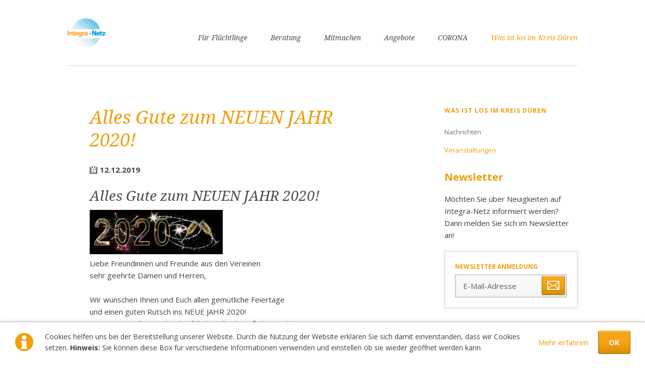

--- FILE ---
content_type: text/html; charset=utf-8
request_url: https://www.integra-netz.de/veranstaltungen/alles-gute-zum-neuen-jahr-2020.html
body_size: 8801
content:
<!DOCTYPE html>
<html lang="de">
<head>

      <meta charset="utf-8">
    <title>Alles Gute zum NEUEN JAHR 2020! - Integra-Netz | Die Welt zu Hause in Kreis Düren</title>
    <base href="https://www.integra-netz.de/">

          <meta name="robots" content="index,follow">
      <meta name="description" content="Liebe Freundinnen und Freunde aus den Vereinen sehr geehrte Damen und Herren, Wir wünschen Ihnen und Euch allen&nbsp;gemütliche Feiertage und einen guten Rutsch ins NEUE JAHR 2020!Beste Gesundheit und viel Erfolg bei allen beruflichen und privaten Unternehmungen! &nbsp; Ihr Team vom Integra-Netz">
      <meta name="generator" content="Contao Open Source CMS">
    
    <meta name="viewport" content="width=device-width,initial-scale=1.0,shrink-to-fit=no">
        <link rel="stylesheet" href="https://fonts.googleapis.com/css?family=Open+Sans:400italic,700italic,400,700%7CDroid+Serif:400italic,700italic,400,700">
<link rel="stylesheet" href="assets/css/icons.min.css,colorbox.min.css,normalize.css,main.css,custom.css-6fcc3ef9.css">        <script src="assets/js/jquery.min.js-2a5723c1.js"></script>
<script>
  (function(i,s,o,g,r,a,m){i['GoogleAnalyticsObject']=r;i[r]=i[r]||function(){(i[r].q=i[r].q||[]).push(arguments)},i[r].l=1*new Date();a=s.createElement(o),m=s.getElementsByTagName(o)[0];a.async=1;a.src=g;m.parentNode.insertBefore(a,m)})(window,document,'script','https://www.google-analytics.com/analytics.js','ga');
  ga('create', 'UA-99658201-1', 'auto');
      ga('set', 'anonymizeIp', true);
    ga('send', 'pageview');
</script>

  
</head>
<body id="top" class="luxe-sidebar-right" itemscope itemtype="http://schema.org/WebPage">

  
	<div class="page-wrapper">

		<div class="page">

							<header class="page-header">
					<!-- indexer::stop -->
<div class="fixed-note ce_rsce_luxe_fixed_note" data-icon="&#x2139;">

	<div class="fixed-note-column">
		<p>Cookies helfen uns bei der Bereitstellung unserer Website. Durch die Nutzung der Website erklären Sie sich damit einverstanden, dass wir Cookies setzen. <strong>Hinweis:</strong> Sie können diese Box für verschiedene Informationen verwenden und einstellen ob sie wieder geöffnet werden kann.</p>	</div>
			<div class="fixed-note-column">
			<a href="http://www.aboutcookies.org/Default.aspx?page&#61;1" class="fixed-note-link" target="_blank" rel="noopener">
				Mehr erfahren			</a>
		</div>
		<div class="fixed-note-column">
		<button class="fixed-note-button">OK</button>
	</div>

</div>

	<a class="fixed-note-closed" href="veranstaltungen/alles-gute-zum-neuen-jahr-2020.html#"><span>Info</span></a>
<!-- indexer::continue -->

<script>
(function() {

	var getCookie = function() {
		var data;
		if (
			!window.localStorage
			|| !window.JSON
			|| !(data = localStorage["fixed-note-205"])
			|| !(data = JSON.parse(data))
		) {
			return;
		}
		if (data.expires < Date.now()) {
			removeCookie();
			return null;
		}
		return data.value || null;
	};

	var setCookie = function() {
		if (!window.localStorage || !window.JSON) {
			return;
		}
		localStorage["fixed-note-205"] = JSON.stringify({
			value: "1509988921",
			expires: Date.now() + 2592000000,
		});
	};

	var removeCookie = function() {
		delete localStorage["fixed-note-205"];
	};

	var resize = function() {
		var style = window.getComputedStyle(note);
		if (style.position === 'fixed' && style.display !== 'none') {
			document.documentElement.style.paddingBottom = note.offsetHeight + 'px';
		}
		else {
			document.documentElement.style.paddingBottom = '';
		}
	};

	var close = function() {
		note.style.display = 'none';
					noteClosed.style.display = '';
				resize();
	};

	var open = function() {
		note.style.display = '';
					noteClosed.style.display = 'none';
				resize();
	};

	var note = document.querySelectorAll('.fixed-note');
	note = note[note.length - 1];
	var button = note.querySelector('.fixed-note-button');

			var noteClosed = document.querySelectorAll('.fixed-note-closed');
		noteClosed = noteClosed[noteClosed.length - 1];

		noteClosed.addEventListener('click', function(event) {
			open();
			removeCookie();
			event.preventDefault();
		});
	
	button.addEventListener('click', function() {
		close();
		setCookie();
	});

	if (getCookie() === "1509988921") {
		close();
	}
	else {
		open();
	}

	window.addEventListener('resize', resize);

			document.body.insertBefore(noteClosed, document.body.firstChild);
		document.body.insertBefore(note, document.body.firstChild);

})();
</script>

<!-- indexer::stop -->
<h1 class="logo ce_rsce_luxe_logo">
	<a href="">
								

<img src="files/3_bilder/_logos/integra-netz_logo.png" width="191" height="148" alt="Integra-Netz" itemprop="image">

			</a>
</h1>
<!-- indexer::continue -->

<!-- indexer::stop -->
<nav class="mod_navigation main-navigation block" id="main-navigation" itemscope itemtype="http://schema.org/SiteNavigationElement">

  
  <a href="veranstaltungen/alles-gute-zum-neuen-jahr-2020.html#skipNavigation222" class="invisible">Navigation überspringen</a>

  <ul>
						<li class="submenu first">
				<a href="orientierungshilfe-fuer-fluechtlinge.html" title="Orientierungshilfe für Flüchtlinge" class="submenu first">Für Flüchtlinge</a>
				<ul>
						<li class="submenu first last">
				<a href="orientierungshilfe-fuer-fluechtlinge.html" title="Orientierungshilfe für Flüchtlinge" class="submenu first last">Orientierungshilfe für Flüchtlinge</a>
				<ul>
						<li class="first">
				<a href="asylverfahren.html" title="Asylverfahren" class="first">Asylverfahren</a>
							</li>
								<li>
				<a href="lebensunterhaltssicherung.html" title="Lebensunterhaltssicherung">Lebensunterhaltssicherung</a>
							</li>
								<li>
				<a href="arbeit.html" title="Arbeit">Arbeit</a>
							</li>
								<li>
				<a href="gesundheit.html" title="Gesundheit">Gesundheit</a>
							</li>
								<li>
				<a href="freizuegigkeit.html" title="Freizügigkeit">Freizügigkeit</a>
							</li>
								<li>
				<a href="sprachkurse.html" title="Sprachkurse">Sprachkurse</a>
							</li>
								<li>
				<a href="kinder-schule.html" title="Kinder / Schule">Kinder / Schule</a>
							</li>
								<li>
				<a href="schwangerschaft-und-geburt.html" title="Schwangerschaft und Geburt">Schwangerschaft und Geburt</a>
							</li>
								<li>
				<a href="familiennachzug.html" title="Familiennachzug">Familiennachzug</a>
							</li>
								<li>
				<a href="passpflicht.html" title="Passpflicht">Passpflicht</a>
							</li>
								<li>
				<a href="freiwillige-rueckkehr.html" title="Freiwillige Rückkehr">Freiwillige Rückkehr</a>
							</li>
								<li>
				<a href="bank.html" title="Bank">Bank</a>
							</li>
								<li>
				<a href="rundfunkbeitrag.html" title="Rundfunkbeitrag">Rundfunkbeitrag</a>
							</li>
								<li>
				<a href="schulden.html" title="Schulden">Schulden</a>
							</li>
								<li>
				<a href="vertraege.html" title="Verträge">Verträge</a>
							</li>
								<li>
				<a href="strafen.html" title="Strafen">Strafen</a>
							</li>
								<li>
				<a href="freizeit.html" title="Freizeit">Freizeit</a>
							</li>
								<li class="last">
				<a href="wichtige-adressen.html" title="Wichtige Adressen" class="last">Wichtige Adressen</a>
							</li>
			</ul>
			</li>
			</ul>
			</li>
								<li class="submenu">
				<a href="integrationsagenturen.html" title="Mich beraten lassen" class="submenu">Beratung</a>
				<ul>
						<li class="first">
				<a href="integrationsagenturen.html" title="Integrationsagentur im Café International (Träger: Evang. Gemeinde zu Düren)" class="first">Integrationsagentur im Café International (Träger: Evang. Gemeinde zu Düren)</a>
							</li>
								<li>
				<a href="integrationsagentur-nrw-juelich-traeger-caritas-dueren-juelich.html" title="Integrationsagentur NRW Jülich (Träger: Caritas Düren - Jülich)">Integrationsagentur NRW Jülich (Träger: Caritas Düren - Jülich)</a>
							</li>
								<li>
				<a href="zentrum-fuer-sozial-und-migrationsberatung.html" title="Zentrum für Sozial- und Migrationsberatung">Zentrum für Sozial- und Migrationsberatung</a>
							</li>
								<li>
				<a href="mbe-migrationsberatung-fuer-erwachsene-zuwanderer.html" title="MBE Migrationsberatung für erwachsene Zuwanderer">MBE Migrationsberatung für erwachsene Zuwanderer</a>
							</li>
								<li>
				<a href="servicestelle-fuer-antidiskrimierungsarbeit-in-nrw.html" title="Beratungsstelle für Antidiskriminierungsarbeit in NRW">Beratungsstelle für Antidiskriminierungsarbeit in NRW</a>
							</li>
								<li>
				<a href="goldrute-e-v-migrantinnennetzwerk-gegen-haeusliche-gewalt.html" title="Goldrute e.V. Migrantinnennetzwerk gegen häusliche Gewalt">Goldrute e.V. Migrantinnennetzwerk gegen häusliche Gewalt</a>
							</li>
								<li>
				<a href="malteser-e-v-integrationsdienst.html" title="Malteser e.V. Integrationsdienst">Malteser e.V. Integrationsdienst</a>
							</li>
								<li>
				<a href="ki-kommunales-integrationszentrum.html" title="KI Kommunales Integrationszentrum">KI Kommunales Integrationszentrum</a>
							</li>
								<li>
				<a href="caritas-verband-dueren-juelich-e-v.html" title="Caritas-Verband Düren-Jülich e.V.">Caritas-Verband Düren-Jülich e.V.</a>
							</li>
								<li>
				<a href="diakonisches-werk-des-kirchenkreises-juelich-fluechtlingsberatung.html" title="Diakonisches Werk des Kirchenkreises Jülich - Flüchtlingsberatung">Diakonisches Werk des Kirchenkreises Jülich - Flüchtlingsberatung</a>
							</li>
								<li>
				<a href="sozialdienst-kath-frauen-dueren-e-v.html" title="Sozialdienst kath. Frauen Düren e.V.">Sozialdienst kath. Frauen Düren e.V.</a>
							</li>
								<li>
				<a href="skf-beratungsstelle.html" title="SkF-Beratungsstelle">SkF-Beratungsstelle</a>
							</li>
								<li>
				<a href="weitere-institutionen.html" title="Weitere Institutionen">Weitere Institutionen</a>
							</li>
								<li>
				<a href="beratungsstelle-fuer-erwerbslose.html" title="Beratungsstelle Arbeit in Düren &#40;BAiD&#41; Im Trägerverbund von der Evangelischen Gemeinde zu Düren und dem Arbeitslosenzentrum Düren e.V.">Beratungsstelle Arbeit in Düren &#40;BAiD&#41; <br>Im Trägerverbund von der Evangelischen Gemeinde zu Düren <br>und dem Arbeitslosenzentrum Düren e.V.</a>
							</li>
								<li>
				<a href="die-kette-e-v-dueren.html" title="Die Kette e.V. Düren">Die Kette e.V. Düren</a>
							</li>
								<li>
				<a href="integriertes-handlungskonzept-gegen-rechtsextremismus-und-rassismus.html" title="Integriertes Handlungskonzept gegen Rechtsextremismus und Rassismus">Integriertes Handlungskonzept gegen Rechtsextremismus und Rassismus</a>
							</li>
								<li>
				<a href="mediathek-gegen-rassismus-und-diskriminierung.html" title="Mediathek gegen Rassismus und Diskriminierung">Mediathek gegen Rassismus und Diskriminierung</a>
							</li>
								<li>
				<a href="obr-opferberatung-rheinland.html" title="OBR - Opferberatung Rheinland">OBR - Opferberatung Rheinland</a>
							</li>
								<li>
				<a href="kontaktbuero-pflegeselbsthilfe.html" title="Kontaktbüro Pflegeselbsthilfe">Kontaktbüro Pflegeselbsthilfe</a>
							</li>
								<li>
				<a href="freiwilligenzentrum-dueren-e-v.html" title="Freiwilligenzentrum Düren e.V.">Freiwilligenzentrum Düren e.V.</a>
							</li>
								<li>
				<a href="tuerkischsprachige-hotline-fuer-gluecksspielsuechtige.html" title="Türkischsprachige Hotline für Glücksspielsüchtige">Türkischsprachige Hotline für Glücksspielsüchtige</a>
							</li>
								<li>
				<a href="tonstudio-dueren.html" title="Tonstudio Düren">Tonstudio Düren</a>
							</li>
								<li>
				<a href="schuldnerberatung-landesarbeitsgemeinschaft-hessen.html" title="Landesarbeitsgemeinschaft Schuldnerberatung Hessen">Schuldnerberatung Landesarbeitsgemeinschaft Hessen</a>
							</li>
								<li class="last">
				<a href="selbsthilfe-kontaktstelle-kreis-dueren.html" title="Selbsthilfe-Kontaktstelle Kreis Düren" class="last">Selbsthilfe-Kontaktstelle Kreis Düren</a>
							</li>
			</ul>
			</li>
								<li>
				<a href="mitmachen.html" title="Ich möchte mitmachen">Mitmachen</a>
							</li>
								<li class="submenu">
				<a href="deutsch-lernen.html" title="Angebote" class="submenu">Angebote</a>
				<ul>
						<li class="first">
				<a href="deutsch-lernen.html" title="Ich möchte Deutsch lernen" class="first">Deutsch lernen</a>
							</li>
								<li class="last">
				<a href="glossar.html" title="Glossar" class="last">Glossar</a>
							</li>
			</ul>
			</li>
								<li class="submenu">
				<a href="corona-99.html" title="CORONA" class="submenu">CORONA</a>
				<ul>
						<li class="first">
				<a href="corona-99.html" title="Corona" class="first">Corona</a>
							</li>
								<li>
				<a href="aktuelle-corona-schutzverordnung-nrw.html" title="Aktuelle Corona - Schutzverordnung NRW">Aktuelle Corona - Schutzverordnung NRW</a>
							</li>
								<li class="last">
				<a href="bereitschaftsdienst-zsm-mbe-ia.html" title="Bereitschaftsdienst ZSM - MBE - IA" class="last">Bereitschaftsdienst ZSM - MBE - IA</a>
							</li>
			</ul>
			</li>
								<li class="submenu trail last">
				<a href="nachrichten.html" title="Was ist los im Kreis Düren" class="submenu trail last">Was ist los im Kreis Düren</a>
				<ul>
						<li class="sibling first">
				<a href="nachrichten.html" title="Nachrichten" class="sibling first">Nachrichten</a>
							</li>
								<li class="trail sibling last">
				<a href="veranstaltungen.html" title="Veranstaltungen" class="trail sibling last">Veranstaltungen</a>
							</li>
			</ul>
			</li>
			</ul>

  <a id="skipNavigation222" class="invisible">&nbsp;</a>

</nav>
<!-- indexer::continue -->

<!-- indexer::stop -->
<nav class="mod_navigation main-navigation-mobile block" itemscope itemtype="http://schema.org/SiteNavigationElement">

  
  <a href="veranstaltungen/alles-gute-zum-neuen-jahr-2020.html#skipNavigation223" class="invisible">Navigation überspringen</a>

  
<ul class="level_1">
            <li class="submenu first"><a href="orientierungshilfe-fuer-fluechtlinge.html" title="Orientierungshilfe für Flüchtlinge" class="submenu first" aria-haspopup="true" itemprop="url"><span itemprop="name">Für Flüchtlinge</span></a>
<ul class="level_2">
            <li class="submenu first last"><a href="orientierungshilfe-fuer-fluechtlinge.html" title="Orientierungshilfe für Flüchtlinge" class="submenu first last" aria-haspopup="true" itemprop="url"><span itemprop="name">Orientierungshilfe für Flüchtlinge</span></a>
<ul class="level_3">
            <li class="first"><a href="asylverfahren.html" title="Asylverfahren" class="first" itemprop="url"><span itemprop="name">Asylverfahren</span></a></li>
                <li><a href="lebensunterhaltssicherung.html" title="Lebensunterhaltssicherung" itemprop="url"><span itemprop="name">Lebensunterhaltssicherung</span></a></li>
                <li><a href="arbeit.html" title="Arbeit" itemprop="url"><span itemprop="name">Arbeit</span></a></li>
                <li><a href="gesundheit.html" title="Gesundheit" itemprop="url"><span itemprop="name">Gesundheit</span></a></li>
                <li><a href="freizuegigkeit.html" title="Freizügigkeit" itemprop="url"><span itemprop="name">Freizügigkeit</span></a></li>
                <li><a href="sprachkurse.html" title="Sprachkurse" itemprop="url"><span itemprop="name">Sprachkurse</span></a></li>
                <li><a href="kinder-schule.html" title="Kinder / Schule" itemprop="url"><span itemprop="name">Kinder / Schule</span></a></li>
                <li><a href="schwangerschaft-und-geburt.html" title="Schwangerschaft und Geburt" itemprop="url"><span itemprop="name">Schwangerschaft und Geburt</span></a></li>
                <li><a href="familiennachzug.html" title="Familiennachzug" itemprop="url"><span itemprop="name">Familiennachzug</span></a></li>
                <li><a href="passpflicht.html" title="Passpflicht" itemprop="url"><span itemprop="name">Passpflicht</span></a></li>
                <li><a href="freiwillige-rueckkehr.html" title="Freiwillige Rückkehr" itemprop="url"><span itemprop="name">Freiwillige Rückkehr</span></a></li>
                <li><a href="bank.html" title="Bank" itemprop="url"><span itemprop="name">Bank</span></a></li>
                <li><a href="rundfunkbeitrag.html" title="Rundfunkbeitrag" itemprop="url"><span itemprop="name">Rundfunkbeitrag</span></a></li>
                <li><a href="schulden.html" title="Schulden" itemprop="url"><span itemprop="name">Schulden</span></a></li>
                <li><a href="vertraege.html" title="Verträge" itemprop="url"><span itemprop="name">Verträge</span></a></li>
                <li><a href="strafen.html" title="Strafen" itemprop="url"><span itemprop="name">Strafen</span></a></li>
                <li><a href="freizeit.html" title="Freizeit" itemprop="url"><span itemprop="name">Freizeit</span></a></li>
                <li class="last"><a href="wichtige-adressen.html" title="Wichtige Adressen" class="last" itemprop="url"><span itemprop="name">Wichtige Adressen</span></a></li>
      </ul>
</li>
      </ul>
</li>
                <li class="submenu"><a href="integrationsagenturen.html" title="Mich beraten lassen" class="submenu" aria-haspopup="true" itemprop="url"><span itemprop="name">Beratung</span></a>
<ul class="level_2">
            <li class="first"><a href="integrationsagenturen.html" title="Integrationsagentur im Café International (Träger: Evang. Gemeinde zu Düren)" class="first" itemprop="url"><span itemprop="name">Integrationsagentur im Café International (Träger: Evang. Gemeinde zu Düren)</span></a></li>
                <li><a href="integrationsagentur-nrw-juelich-traeger-caritas-dueren-juelich.html" title="Integrationsagentur NRW Jülich (Träger: Caritas Düren - Jülich)" itemprop="url"><span itemprop="name">Integrationsagentur NRW Jülich (Träger: Caritas Düren - Jülich)</span></a></li>
                <li><a href="zentrum-fuer-sozial-und-migrationsberatung.html" title="Zentrum für Sozial- und Migrationsberatung" itemprop="url"><span itemprop="name">Zentrum für Sozial- und Migrationsberatung</span></a></li>
                <li><a href="mbe-migrationsberatung-fuer-erwachsene-zuwanderer.html" title="MBE Migrationsberatung für erwachsene Zuwanderer" itemprop="url"><span itemprop="name">MBE Migrationsberatung für erwachsene Zuwanderer</span></a></li>
                <li><a href="servicestelle-fuer-antidiskrimierungsarbeit-in-nrw.html" title="Beratungsstelle für Antidiskriminierungsarbeit in NRW" itemprop="url"><span itemprop="name">Beratungsstelle für Antidiskriminierungsarbeit in NRW</span></a></li>
                <li><a href="goldrute-e-v-migrantinnennetzwerk-gegen-haeusliche-gewalt.html" title="Goldrute e.V. Migrantinnennetzwerk gegen häusliche Gewalt" itemprop="url"><span itemprop="name">Goldrute e.V. Migrantinnennetzwerk gegen häusliche Gewalt</span></a></li>
                <li><a href="malteser-e-v-integrationsdienst.html" title="Malteser e.V. Integrationsdienst" itemprop="url"><span itemprop="name">Malteser e.V. Integrationsdienst</span></a></li>
                <li><a href="ki-kommunales-integrationszentrum.html" title="KI Kommunales Integrationszentrum" itemprop="url"><span itemprop="name">KI Kommunales Integrationszentrum</span></a></li>
                <li><a href="caritas-verband-dueren-juelich-e-v.html" title="Caritas-Verband Düren-Jülich e.V." itemprop="url"><span itemprop="name">Caritas-Verband Düren-Jülich e.V.</span></a></li>
                <li><a href="diakonisches-werk-des-kirchenkreises-juelich-fluechtlingsberatung.html" title="Diakonisches Werk des Kirchenkreises Jülich - Flüchtlingsberatung" itemprop="url"><span itemprop="name">Diakonisches Werk des Kirchenkreises Jülich - Flüchtlingsberatung</span></a></li>
                <li><a href="sozialdienst-kath-frauen-dueren-e-v.html" title="Sozialdienst kath. Frauen Düren e.V." itemprop="url"><span itemprop="name">Sozialdienst kath. Frauen Düren e.V.</span></a></li>
                <li><a href="skf-beratungsstelle.html" title="SkF-Beratungsstelle" itemprop="url"><span itemprop="name">SkF-Beratungsstelle</span></a></li>
                <li><a href="weitere-institutionen.html" title="Weitere Institutionen" itemprop="url"><span itemprop="name">Weitere Institutionen</span></a></li>
                <li><a href="beratungsstelle-fuer-erwerbslose.html" title="Beratungsstelle Arbeit in Düren &#40;BAiD&#41; Im Trägerverbund von der Evangelischen Gemeinde zu Düren und dem Arbeitslosenzentrum Düren e.V." itemprop="url"><span itemprop="name">Beratungsstelle Arbeit in Düren &#40;BAiD&#41; <br>Im Trägerverbund von der Evangelischen Gemeinde zu Düren <br>und dem Arbeitslosenzentrum Düren e.V.</span></a></li>
                <li><a href="die-kette-e-v-dueren.html" title="Die Kette e.V. Düren" itemprop="url"><span itemprop="name">Die Kette e.V. Düren</span></a></li>
                <li><a href="integriertes-handlungskonzept-gegen-rechtsextremismus-und-rassismus.html" title="Integriertes Handlungskonzept gegen Rechtsextremismus und Rassismus" itemprop="url"><span itemprop="name">Integriertes Handlungskonzept gegen Rechtsextremismus und Rassismus</span></a></li>
                <li><a href="mediathek-gegen-rassismus-und-diskriminierung.html" title="Mediathek gegen Rassismus und Diskriminierung" itemprop="url"><span itemprop="name">Mediathek gegen Rassismus und Diskriminierung</span></a></li>
                <li><a href="obr-opferberatung-rheinland.html" title="OBR - Opferberatung Rheinland" itemprop="url"><span itemprop="name">OBR - Opferberatung Rheinland</span></a></li>
                <li><a href="kontaktbuero-pflegeselbsthilfe.html" title="Kontaktbüro Pflegeselbsthilfe" itemprop="url"><span itemprop="name">Kontaktbüro Pflegeselbsthilfe</span></a></li>
                <li><a href="freiwilligenzentrum-dueren-e-v.html" title="Freiwilligenzentrum Düren e.V." itemprop="url"><span itemprop="name">Freiwilligenzentrum Düren e.V.</span></a></li>
                <li><a href="tuerkischsprachige-hotline-fuer-gluecksspielsuechtige.html" title="Türkischsprachige Hotline für Glücksspielsüchtige" itemprop="url"><span itemprop="name">Türkischsprachige Hotline für Glücksspielsüchtige</span></a></li>
                <li><a href="tonstudio-dueren.html" title="Tonstudio Düren" itemprop="url"><span itemprop="name">Tonstudio Düren</span></a></li>
                <li><a href="schuldnerberatung-landesarbeitsgemeinschaft-hessen.html" title="Landesarbeitsgemeinschaft Schuldnerberatung Hessen" itemprop="url"><span itemprop="name">Schuldnerberatung Landesarbeitsgemeinschaft Hessen</span></a></li>
                <li class="last"><a href="selbsthilfe-kontaktstelle-kreis-dueren.html" title="Selbsthilfe-Kontaktstelle Kreis Düren" class="last" itemprop="url"><span itemprop="name">Selbsthilfe-Kontaktstelle Kreis Düren</span></a></li>
      </ul>
</li>
                <li><a href="mitmachen.html" title="Ich möchte mitmachen" itemprop="url"><span itemprop="name">Mitmachen</span></a></li>
                <li class="submenu"><a href="deutsch-lernen.html" title="Angebote" class="submenu" aria-haspopup="true" itemprop="url"><span itemprop="name">Angebote</span></a>
<ul class="level_2">
            <li class="first"><a href="deutsch-lernen.html" title="Ich möchte Deutsch lernen" class="first" itemprop="url"><span itemprop="name">Deutsch lernen</span></a></li>
                <li class="last"><a href="glossar.html" title="Glossar" class="last" itemprop="url"><span itemprop="name">Glossar</span></a></li>
      </ul>
</li>
                <li class="submenu"><a href="corona-99.html" title="CORONA" class="submenu" aria-haspopup="true" itemprop="url"><span itemprop="name">CORONA</span></a>
<ul class="level_2">
            <li class="first"><a href="corona-99.html" title="Corona" class="first" itemprop="url"><span itemprop="name">Corona</span></a></li>
                <li><a href="aktuelle-corona-schutzverordnung-nrw.html" title="Aktuelle Corona - Schutzverordnung NRW" itemprop="url"><span itemprop="name">Aktuelle Corona - Schutzverordnung NRW</span></a></li>
                <li class="last"><a href="bereitschaftsdienst-zsm-mbe-ia.html" title="Bereitschaftsdienst ZSM - MBE - IA" class="last" itemprop="url"><span itemprop="name">Bereitschaftsdienst ZSM - MBE - IA</span></a></li>
      </ul>
</li>
                <li class="submenu trail last"><a href="nachrichten.html" title="Was ist los im Kreis Düren" class="submenu trail last" aria-haspopup="true" itemprop="url"><span itemprop="name">Was ist los im Kreis Düren</span></a>
<ul class="level_2">
            <li class="sibling first"><a href="nachrichten.html" title="Nachrichten" class="sibling first" itemprop="url"><span itemprop="name">Nachrichten</span></a></li>
                <li class="trail sibling last"><a href="veranstaltungen.html" title="Veranstaltungen" class="trail sibling last" itemprop="url"><span itemprop="name">Veranstaltungen</span></a></li>
      </ul>
</li>
      </ul>

  <a id="skipNavigation223" class="invisible">&nbsp;</a>

</nav>
<!-- indexer::continue -->
				</header>
			
			<div class="content-wrapper">

				
				<main role="main" class="main-content">
					

  <div class="mod_article first last block" id="article-193">
    
          
<div class="mod_eventreader block">

        
  
  
<div class="event layout_full block bygone" itemscope itemtype="http://schema.org/Event">

  <h1 itemprop="name">Alles Gute zum NEUEN JAHR 2020!</h1>

      <p class="info"><time datetime="2019-12-12" itemprop="startDate">12.12.2019</time></p>
  
  
<!-- teaser -->
<div class="event layout_teaser">

      <h2>Alles Gute zum NEUEN JAHR 2020!</h2>
  
<!--<p class="time"><time datetime="2019-12-12">12.12.2019</time></p>-->
  
    		<a href="files/1_nachrichten/Neues%20Jahr/Neues%20Jahr%202020/2020.jpg" data-lightbox="e893fe">
			

<img src="assets/images/d/2020-993a334a.jpg" width="264" height="88" alt="" itemprop="image">

		</a>
	
  <div class="teaser">
    <div style="text-align: left;" align="center">Liebe Freundinnen und Freunde aus den Vereinen</div>
<div style="text-align: left;" align="center">sehr geehrte Damen und Herren,</div>
<div style="text-align: left;" align="center"><br>Wir wünschen Ihnen und Euch allen&nbsp;gemütliche Feiertage<br> und einen guten Rutsch ins NEUE JAHR 2020!<br>Beste Gesundheit und viel Erfolg bei allen beruflichen und privaten Unternehmungen!<br> &nbsp;<br> Ihr Team vom Integra-Netz</div>  </div>

  
</div>
<!-- teaser end -->

      <div class="ce_text block">
              <div style="text-align: left;" align="center">Liebe Freundinnen und Freunde aus den Vereinen</div>
<div style="text-align: left;" align="center">sehr geehrte Damen und Herren,</div>
<div style="text-align: left;" align="center"><br>Wir wünschen Ihnen und Euch allen&nbsp;gemütliche Feiertage<br> und einen guten Rutsch ins NEUE JAHR 2020!<br>Beste Gesundheit und viel Erfolg bei allen beruflichen und privaten Unternehmungen!<br> &nbsp;<br> Ihr Team vom Integra-Netz</div>      
              
<figure class="image_container float_below">
      <a href="files/1_nachrichten/Neues%20Jahr/Neues%20Jahr%202020/2020.jpg" title="Alles Gute zum NEUEN JAHR 2020!" data-lightbox="e893fe">
  
  

<img src="assets/images/d/2020-993a334a.jpg" width="264" height="88" alt="" itemprop="image">


      </a>
  
  </figure>
      
          </div>
  
  
</div>

  <!-- indexer::stop -->
  <p class="back"><a href="javascript:history.go(-1)" title="Zurück">Zurück</a></p>
  <!-- indexer::continue -->

  

</div>
    
      </div>

				</main>

				
									<aside class="sidebar">
												
<!-- indexer::stop -->
<nav class="mod_navigation sub-navigation block" itemscope itemtype="http://schema.org/SiteNavigationElement">

  
  <a href="veranstaltungen/alles-gute-zum-neuen-jahr-2020.html#skipNavigation234" class="invisible">Navigation überspringen</a>

  	<h3><a href="nachrichten.html" title="Was ist los im Kreis Düren">Was ist los im Kreis Düren</a></h3>
<ul>
						<li class="sibling first">
				<a href="nachrichten.html" title="Nachrichten" class="sibling first">Nachrichten</a>
							</li>
								<li class="trail sibling last">
				<a href="veranstaltungen.html" title="Veranstaltungen" class="trail sibling last">Veranstaltungen</a>
							</li>
			</ul>

  <a id="skipNavigation234" class="invisible">&nbsp;</a>

</nav>
<!-- indexer::continue -->


  <div class="mod_article first last block" id="article-194">
    
          
<div class="ce_text first block">

            <h1>Newsletter</h1>
      
  
      <p>Möchten Sie über Neuigkeiten auf Integra-Netz informiert werden? Dann melden Sie sich im Newsletter an!</p>  
  
  

</div>

<!-- indexer::stop -->
<div class="mod_subscribe mail-form block">

            <h3>Newsletter Anmeldung</h3>
      
  
  <form id="tl_subscribe_232" method="post">
    <div class="formbody">
      <input type="hidden" name="FORM_SUBMIT" value="tl_subscribe_232">
      <input type="hidden" name="REQUEST_TOKEN" value="">

      
                        <input type="hidden" name="channels[]" value="1">
              
      <div class="widget widget-text mandatory">
        <label for="ctrl_email_232" class="invisible">E-Mail-Adresse</label>
        <input type="email" name="email" id="ctrl_email_232" class="text mandatory" value="" placeholder="E-Mail-Adresse" required>
      </div>

      
      
<div class="widget widget-captcha mandatory  form-row">
        <label for="ctrl_subscribe_232">
      <span class="invisible">Pflichtfeld </span>Sicherheitsfrage<span class="mandatory">*</span>
    </label>
  
    
  <input type="text" name="captcha_subscribe_232" id="ctrl_subscribe_232" class="captcha mandatory" value="" aria-describedby="captcha_text_subscribe_232" maxlength="2" required>
  <span id="captcha_text_subscribe_232" class="captcha_text">&#87;&#x61;&#115;&#x20;&#105;&#x73;&#116;&#x20;&#100;&#x69;&#101;&#x20;&#83;&#x75;&#109;&#x6D;&#101;&#x20;&#97;&#x75;&#115;&#x20;&#57;&#x20;&#117;&#x6E;&#100;&#x20;&#51;&#x3F;</span>
  <input type="hidden" name="captcha_subscribe_232_hash" value="f353c6b0d1a3545b6e80e1ed4ff93d7caa947a36fba97c20c6b45dbe17b4b943">

      <div style="display:none">
      <label for="ctrl_subscribe_232_hp">Do not fill in this field</label>
      <input type="text" name="captcha_subscribe_232_name" id="ctrl_subscribe_232_hp" value="">
    </div>
    <script>
      (function() {
        var e = document.getElementById('ctrl_subscribe_232'),
            p = e.parentNode, f = p.parentNode;

        if (f.classList.contains('widget-captcha') || 'fieldset' === f.nodeName.toLowerCase() && 1 === f.children.length) {
          p = f;
        }

        e.required = false;
        p.style.display = 'none';

        setTimeout(function() { e.value = '12'; }, 5000);
      })();
    </script>
  
</div>

      
      <div class="widget widget-submit">
        <button type="submit" class="submit">Abonnieren</button>
      </div>
    </div>
  </form>


</div>
<!-- indexer::continue -->
    
      </div>

					</aside>
				
			</div>

		</div>

					<footer class="page-footer">
				<div class="page-footer-inner">
					
<!-- indexer::stop -->
<div class="mod_form footer-column -large block">

      <h3>Kontaktieren Sie uns</h3>
  
  <form method="post" enctype="application/x-www-form-urlencoded">
    <div class="formbody">
              <input type="hidden" name="FORM_SUBMIT" value="auto_kontaktformular_footer">
        <input type="hidden" name="REQUEST_TOKEN" value="">
                          
<div class="widget widget-text mandatory form-row">
        <label for="ctrl_18" class="mandatory">
              <span class="invisible">Pflichtfeld </span>Ihr Name<span class="mandatory">*</span>
          </label>
  
    
  <input type="text" name="name" id="ctrl_18" class="text mandatory" value="" required placeholder="Ihr Name">
</div>

<div class="widget widget-text mandatory form-row">
        <label for="ctrl_19" class="mandatory">
              <span class="invisible">Pflichtfeld </span>Ihre E-Mail Adresse<span class="mandatory">*</span>
          </label>
  
    
  <input type="email" name="email" id="ctrl_19" class="text mandatory" value="" required placeholder="Ihre E-Mail Adresse">
</div>

<div class="widget widget-textarea mandatory form-row">
        <label for="ctrl_20" class="mandatory">
              <span class="invisible">Pflichtfeld </span>Ihre Nachricht<span class="mandatory">*</span>
          </label>
  
    
  <textarea name="nachricht" id="ctrl_20" class="textarea mandatory" rows="4" cols="40" required placeholder="Ihre Nachricht"></textarea>
</div>

<div class="widget widget-submit  form-row">
    
  	<button type="submit" id="ctrl_22" class="submit">Kontakt aufnehmen</button>
</div>
    </div>
  </form>

</div>
<!-- indexer::continue -->

<!-- indexer::stop -->
<section class="footer-column ce_rsce_luxe_footer_address">
			<h3>Adresse</h3>
					<p class="footer-address">Evangelische Gemeinde zu Düren<br>
Peter Beier Platz 1<br>
52349 Düren</p>
					<ul>
													<li class="footer-email"><a href="&#109;&#97;&#105;&#108;&#116;&#111;&#58;&#119;&#x69;&#110;&#x6E;&#101;&#x2E;&#115;&#x69;&#109;&#x6F;&#110;&#x40;&#101;&#x76;&#97;&#x6E;&#103;&#x65;&#108;&#x69;&#115;&#x63;&#104;&#x65;&#45;&#x67;&#101;&#x6D;&#101;&#x69;&#110;&#x64;&#101;&#x2D;&#100;&#x75;&#101;&#x72;&#101;&#x6E;&#46;&#x64;&#101;" class="email">&#119;&#x69;&#110;&#x6E;&#101;&#x2E;&#115;&#x69;&#109;&#x6F;&#110;&#x40;&#101;&#x76;&#97;&#x6E;&#103;&#x65;&#108;&#x69;&#115;&#x63;&#104;&#x65;&#45;&#x67;&#101;&#x6D;&#101;&#x69;&#110;&#x64;&#101;&#x2D;&#100;&#x75;&#101;&#x72;&#101;&#x6E;&#46;&#x64;&#101;</a></li>
					</ul>
	</section>
<!-- indexer::continue -->

<!-- indexer::stop -->
<section class="footer-column ce_rsce_luxe_footer_box">
			<h3>Wichtige Links</h3>
		<ul class="footer-link-list">
<li><a href="https://www.kreis-dueren.de/" target="_blank">Kreis Düren</a></li>
<li><a href="https://www.dueren.de" target="_blank">Düren</a></li>
<li><a href="http://www.skf-dueren.de/" target="_blank">SkF Düren</a></li>
<li><a href="https://www.jugendmigrationsdienste.de/jmd/fuer-stadt-kreis-dueren/" target="_blank">JMD Düren</a></li>
<li><a href="https://www.jmd4you.de" target="_blank">jmd4you</a></li>
<li><a href="http://www.los-dueren.de/" target="_blank">LOS Düren</a></li>
</ul>
<p><img src="files/1_nachrichten/Logo%20IA/IA_Logo_RGB.jpg" alt="" width="167"></p></section>
<!-- indexer::continue -->

<div class="footer-navigation">
<!-- indexer::stop -->
<nav class="mod_customnav footer-info-links block" itemscope itemtype="http://schema.org/SiteNavigationElement">

  
  <a href="veranstaltungen/alles-gute-zum-neuen-jahr-2020.html#skipNavigation212" class="invisible">Navigation überspringen</a>

  
<ul class="level_1">
            <li class="first"><a href="suche.html" title="Suche" class="first" itemprop="url"><span itemprop="name">Suche</span></a></li>
                <li><a href="kontakt.html" title="Kontakt" itemprop="url"><span itemprop="name">Kontakt</span></a></li>
                <li><a href="sitemap.html" title="Sitemap" itemprop="url"><span itemprop="name">Sitemap</span></a></li>
                <li><a href="datenschutzerklaerung.html" title="Impressum" itemprop="url"><span itemprop="name">Datenschutzerklärung</span></a></li>
                <li class="last"><a href="impressum.html" title="Impressum" class="last" itemprop="url"><span itemprop="name">Impressum</span></a></li>
      </ul>

  <a id="skipNavigation212" class="invisible">&nbsp;</a>

</nav>
<!-- indexer::continue -->

<!-- indexer::stop -->
<div class="footer-info ce_rsce_luxe_footer_info">
	<p>
		© Integra-Netz			</p>
</div>
<!-- indexer::continue -->

</div>				</div>
			</footer>
		
	</div>


  
<script src="assets/jquery-ui/js/jquery-ui.min.js?v=1.12.1.1"></script>
<script>
  jQuery(function($) {
    $(document).accordion({
      // Put custom options here
      heightStyle: 'content',
      header: '.toggler',
      collapsible: true,
      create: function(event, ui) {
        ui.header.addClass('active');
        $('.toggler').attr('tabindex', 0);
      },
      activate: function(event, ui) {
        ui.newHeader.addClass('active');
        ui.oldHeader.removeClass('active');
        $('.toggler').attr('tabindex', 0);
      }
    });
  });
</script>

<script src="assets/colorbox/js/colorbox.min.js?v=1.6.6"></script>
<script>
  jQuery(function($) {
    $('a[data-lightbox]').map(function() {
      $(this).colorbox({
        // Put custom options here
        loop: false,
        rel: $(this).attr('data-lightbox'),
        maxWidth: '95%',
        maxHeight: '95%'
      });
    });
  });
</script>
<script type="application/ld+json">{"@context":{"contao":"https:\/\/schema.contao.org\/"},"@type":"contao:Page","contao:title":"Alles Gute zum NEUEN JAHR 2020!","contao:pageId":81,"contao:noSearch":false,"contao:protected":false,"contao:groups":[],"contao:fePreview":false}</script>
<script src="files/luxe/js/script.js"></script>
</body>
</html>

--- FILE ---
content_type: text/css
request_url: https://www.integra-netz.de/assets/css/icons.min.css,colorbox.min.css,normalize.css,main.css,custom.css-6fcc3ef9.css
body_size: 127273
content:
.download-element{padding:3px 6px 3px 22px;background:url(../../assets/contao/images/iconPLAIN.svg) left center no-repeat}ul.enclosure{padding-left:0}li.download-element{list-style-type:none}.ext-xl{background-image:url(../../assets/contao/images/iconXL.svg)}.ext-xls{background-image:url(../../assets/contao/images/iconXLS.svg)}.ext-xlsx{background-image:url(../../assets/contao/images/iconXLSX.svg)}.ext-hqx{background-image:url(../../assets/contao/images/iconHQX.svg)}.ext-cpt{background-image:url(../../assets/contao/images/iconCPT.svg)}.ext-bin{background-image:url(../../assets/contao/images/iconBIN.svg)}.ext-doc{background-image:url(../../assets/contao/images/iconDOC.svg)}.ext-docx{background-image:url(../../assets/contao/images/iconDOCX.svg)}.ext-word{background-image:url(../../assets/contao/images/iconWORD.svg)}.ext-cto{background-image:url(../../assets/contao/images/iconCTO.svg)}.ext-dms{background-image:url(../../assets/contao/images/iconDMS.svg)}.ext-lha{background-image:url(../../assets/contao/images/iconLHA.svg)}.ext-lzh{background-image:url(../../assets/contao/images/iconLZH.svg)}.ext-exe{background-image:url(../../assets/contao/images/iconEXE.svg)}.ext-class{background-image:url(../../assets/contao/images/iconCLASS.svg)}.ext-so{background-image:url(../../assets/contao/images/iconSO.svg)}.ext-sea{background-image:url(../../assets/contao/images/iconSEA.svg)}.ext-dll{background-image:url(../../assets/contao/images/iconDLL.svg)}.ext-oda{background-image:url(../../assets/contao/images/iconODA.svg)}.ext-pdf{background-image:url(../../assets/contao/images/iconPDF.svg)}.ext-ai{background-image:url(../../assets/contao/images/iconAI.svg)}.ext-eps{background-image:url(../../assets/contao/images/iconEPS.svg)}.ext-ps{background-image:url(../../assets/contao/images/iconPS.svg)}.ext-pps{background-image:url(../../assets/contao/images/iconPPS.svg)}.ext-ppt{background-image:url(../../assets/contao/images/iconPPT.svg)}.ext-pptx{background-image:url(../../assets/contao/images/iconPPTX.svg)}.ext-smi{background-image:url(../../assets/contao/images/iconSMI.svg)}.ext-smil{background-image:url(../../assets/contao/images/iconSMIL.svg)}.ext-mif{background-image:url(../../assets/contao/images/iconMIF.svg)}.ext-odc{background-image:url(../../assets/contao/images/iconODC.svg)}.ext-odf{background-image:url(../../assets/contao/images/iconODF.svg)}.ext-odg{background-image:url(../../assets/contao/images/iconODG.svg)}.ext-odi{background-image:url(../../assets/contao/images/iconODI.svg)}.ext-odp{background-image:url(../../assets/contao/images/iconODP.svg)}.ext-ods{background-image:url(../../assets/contao/images/iconODS.svg)}.ext-odt{background-image:url(../../assets/contao/images/iconODT.svg)}.ext-wbxml{background-image:url(../../assets/contao/images/iconWBXML.svg)}.ext-wmlc{background-image:url(../../assets/contao/images/iconWMLC.svg)}.ext-dmg{background-image:url(../../assets/contao/images/iconDMG.svg)}.ext-dcr{background-image:url(../../assets/contao/images/iconDCR.svg)}.ext-dir{background-image:url(../../assets/contao/images/iconDIR.svg)}.ext-dxr{background-image:url(../../assets/contao/images/iconDXR.svg)}.ext-dvi{background-image:url(../../assets/contao/images/iconDVI.svg)}.ext-gtar{background-image:url(../../assets/contao/images/iconGTAR.svg)}.ext-inc{background-image:url(../../assets/contao/images/iconINC.svg)}.ext-php{background-image:url(../../assets/contao/images/iconPHP.svg)}.ext-php3{background-image:url(../../assets/contao/images/iconPHP3.svg)}.ext-php4{background-image:url(../../assets/contao/images/iconPHP4.svg)}.ext-php5{background-image:url(../../assets/contao/images/iconPHP5.svg)}.ext-phtml{background-image:url(../../assets/contao/images/iconPHTML.svg)}.ext-phps{background-image:url(../../assets/contao/images/iconPHPS.svg)}.ext-js{background-image:url(../../assets/contao/images/iconJS.svg)}.ext-psd{background-image:url(../../assets/contao/images/iconPSD.svg)}.ext-rar{background-image:url(../../assets/contao/images/iconRAR.svg)}.ext-fla{background-image:url(../../assets/contao/images/iconFLA.svg)}.ext-swf{background-image:url(../../assets/contao/images/iconSWF.svg)}.ext-sit{background-image:url(../../assets/contao/images/iconSIT.svg)}.ext-tar{background-image:url(../../assets/contao/images/iconTAR.svg)}.ext-tgz{background-image:url(../../assets/contao/images/iconTGZ.svg)}.ext-xhtml{background-image:url(../../assets/contao/images/iconXHTML.svg)}.ext-xht{background-image:url(../../assets/contao/images/iconXHT.svg)}.ext-zip{background-image:url(../../assets/contao/images/iconZIP.svg)}.ext-m4a{background-image:url(../../assets/contao/images/iconM4A.svg)}.ext-mp3{background-image:url(../../assets/contao/images/iconMP3.svg)}.ext-wma{background-image:url(../../assets/contao/images/iconWMA.svg)}.ext-mpeg{background-image:url(../../assets/contao/images/iconMPEG.svg)}.ext-wav{background-image:url(../../assets/contao/images/iconWAV.svg)}.ext-ogg{background-image:url(../../assets/contao/images/iconOGG.svg)}.ext-mid{background-image:url(../../assets/contao/images/iconMID.svg)}.ext-midi{background-image:url(../../assets/contao/images/iconMIDI.svg)}.ext-aif{background-image:url(../../assets/contao/images/iconAIF.svg)}.ext-aiff{background-image:url(../../assets/contao/images/iconAIFF.svg)}.ext-aifc{background-image:url(../../assets/contao/images/iconAIFC.svg)}.ext-ram{background-image:url(../../assets/contao/images/iconRAM.svg)}.ext-rm{background-image:url(../../assets/contao/images/iconRM.svg)}.ext-rpm{background-image:url(../../assets/contao/images/iconRPM.svg)}.ext-ra{background-image:url(../../assets/contao/images/iconRA.svg)}.ext-bmp{background-image:url(../../assets/contao/images/iconBMP.svg)}.ext-gif{background-image:url(../../assets/contao/images/iconGIF.svg)}.ext-jpeg{background-image:url(../../assets/contao/images/iconJPEG.svg)}.ext-jpg{background-image:url(../../assets/contao/images/iconJPG.svg)}.ext-jpe{background-image:url(../../assets/contao/images/iconJPE.svg)}.ext-png{background-image:url(../../assets/contao/images/iconPNG.svg)}.ext-tiff{background-image:url(../../assets/contao/images/iconTIFF.svg)}.ext-tif{background-image:url(../../assets/contao/images/iconTIF.svg)}.ext-svg{background-image:url(../../assets/contao/images/iconSVG.svg)}.ext-svgz{background-image:url(../../assets/contao/images/iconSVGZ.svg)}.ext-webp{background-image:url(../../assets/contao/images/iconWEBP.svg)}.ext-avif{background-image:url(../../assets/contao/images/iconAVIF.svg)}.ext-heic{background-image:url(../../assets/contao/images/iconHEIC.svg)}.ext-jxl{background-image:url(../../assets/contao/images/iconJXL.svg)}.ext-eml{background-image:url(../../assets/contao/images/iconEML.svg)}.ext-asp{background-image:url(../../assets/contao/images/iconASP.svg)}.ext-css{background-image:url(../../assets/contao/images/iconCSS.svg)}.ext-scss{background-image:url(../../assets/contao/images/iconSCSS.svg)}.ext-less{background-image:url(../../assets/contao/images/iconLESS.svg)}.ext-html{background-image:url(../../assets/contao/images/iconHTML.svg)}.ext-htm{background-image:url(../../assets/contao/images/iconHTM.svg)}.ext-md{background-image:url(../../assets/contao/images/iconMD.svg)}.ext-shtml{background-image:url(../../assets/contao/images/iconSHTML.svg)}.ext-txt{background-image:url(../../assets/contao/images/iconTXT.svg)}.ext-text{background-image:url(../../assets/contao/images/iconTEXT.svg)}.ext-log{background-image:url(../../assets/contao/images/iconLOG.svg)}.ext-rtx{background-image:url(../../assets/contao/images/iconRTX.svg)}.ext-rtf{background-image:url(../../assets/contao/images/iconRTF.svg)}.ext-xml{background-image:url(../../assets/contao/images/iconXML.svg)}.ext-xsl{background-image:url(../../assets/contao/images/iconXSL.svg)}.ext-mp4{background-image:url(../../assets/contao/images/iconMP4.svg)}.ext-m4v{background-image:url(../../assets/contao/images/iconM4V.svg)}.ext-mov{background-image:url(../../assets/contao/images/iconMOV.svg)}.ext-wmv{background-image:url(../../assets/contao/images/iconWMV.svg)}.ext-webm{background-image:url(../../assets/contao/images/iconWEBM.svg)}.ext-qt{background-image:url(../../assets/contao/images/iconQT.svg)}.ext-rv{background-image:url(../../assets/contao/images/iconRV.svg)}.ext-avi{background-image:url(../../assets/contao/images/iconAVI.svg)}.ext-ogv{background-image:url(../../assets/contao/images/iconOGV.svg)}.ext-movie{background-image:url(../../assets/contao/images/iconMOVIE.svg)}
#colorbox,#cboxOverlay,#cboxWrapper{position:absolute;top:0;left:0;z-index:9999;overflow:hidden;-webkit-transform:translate3d(0,0,0)}#cboxWrapper{max-width:none}#cboxOverlay{position:fixed;width:100%;height:100%}#cboxMiddleLeft,#cboxBottomLeft{clear:left}#cboxContent{position:relative}#cboxLoadedContent{overflow:auto;-webkit-overflow-scrolling:touch}#cboxTitle{margin:0}#cboxLoadingOverlay,#cboxLoadingGraphic{position:absolute;top:0;left:0;width:100%;height:100%}#cboxPrevious,#cboxNext,#cboxClose,#cboxSlideshow{cursor:pointer}.cboxPhoto{float:left;margin:auto;border:0;display:block;max-width:none;-ms-interpolation-mode:bicubic}.cboxIframe{width:100%;height:100%;display:block;border:0;padding:0;margin:0}#colorbox,#cboxContent,#cboxLoadedContent{box-sizing:content-box;-moz-box-sizing:content-box;-webkit-box-sizing:content-box}#cboxOverlay{background:#000;opacity:.9;filter:alpha(opacity = 90)}#colorbox{outline:0}#cboxContent{margin-top:20px;background:#000}.cboxIframe{background:#fff}#cboxError{padding:50px;border:1px solid #ccc}#cboxLoadedContent{border:5px solid #000;background:#fff}#cboxTitle{position:absolute;top:-20px;left:0;color:#ccc}#cboxCurrent{position:absolute;top:-20px;right:0;color:#ccc}#cboxLoadingGraphic{background:url(../../assets/colorbox/images/loading.gif) no-repeat center center}#cboxPrevious,#cboxNext,#cboxSlideshow,#cboxClose{border:0;padding:0;margin:0;overflow:visible;width:auto;background:0 0}#cboxPrevious:active,#cboxNext:active,#cboxSlideshow:active,#cboxClose:active{outline:0}#cboxSlideshow{position:absolute;top:-20px;right:90px;color:#fff}#cboxPrevious{position:absolute;top:50%;left:5px;margin-top:-32px;background:url(../../assets/colorbox/images/controls.png) no-repeat top left;width:28px;height:65px;text-indent:-9999px}#cboxPrevious:hover{background-position:bottom left}#cboxNext{position:absolute;top:50%;right:5px;margin-top:-32px;background:url(../../assets/colorbox/images/controls.png) no-repeat top right;width:28px;height:65px;text-indent:-9999px}#cboxNext:hover{background-position:bottom right}#cboxClose{position:absolute;top:5px;right:5px;display:block;background:url(../../assets/colorbox/images/controls.png) no-repeat top center;width:38px;height:19px;text-indent:-9999px}#cboxClose:hover{background-position:bottom center}
/* normalize.css 2012-03-11T12:53 UTC - http://github.com/necolas/normalize.css */
/* =============================================================================
 * HTML5 display definitions
 * ========================================================================== */
/* Corrects block display not defined in IE6/7/8/9 & FF3 */
article,
aside,
details,
figcaption,
figure,
footer,
header,
hgroup,
nav,
section,
summary {
	display: block;
}

/* Corrects inline-block display not defined in IE6/7/8/9 & FF3 */
audio,
canvas,
video {
	display: inline-block;
	*display: inline;
	*zoom: 1;
}

/* Prevents modern browsers from displaying 'audio' without controls
 * Remove excess height in iOS5 devices */
audio:not([controls]) {
	display: none;
	height: 0;
}

/* Addresses styling for 'hidden' attribute not present in IE7/8/9, FF3, S4
 * Known issue: no IE6 support */
[hidden] {
	display: none;
}

/* =============================================================================
 * Base
 * ========================================================================== */
/* 1. Corrects text resizing oddly in IE6/7 when body font-size is set using em units
 *    http://clagnut.com/blog/348/#c790
 * 2. Prevents iOS text size adjust after orientation change, without disabling user zoom
 *    www.456bereastreet.com/archive/201012/controlling_text_size_in_safari_for_ios_without_disabling_user_zoom/ */
html {
	font-size: 100%;
	/* 1 */
	-webkit-text-size-adjust: 100%;
	/* 2 */
	-ms-text-size-adjust: 100%;
	/* 2 */
	font-family: sans-serif;
}

/* Addresses font-family inconsistency between 'textarea' and other form elements. */
button,
input,
select,
textarea {
	font-family: sans-serif;
}

/* Addresses margins handled incorrectly in IE6/7 */
body {
	margin: 0;
}

/* =============================================================================
 * Links
 * ========================================================================== */
/* Addresses outline displayed oddly in Chrome */
a:focus {
	outline: thin dotted;
}
a:hover,
a:active {
	outline: 0;
}

/* Improves readability when focused and also mouse hovered in all browsers
 * people.opera.com/patrickl/experiments/keyboard/test */
/* =============================================================================
 * Typography
 * ========================================================================== */
/* Addresses font sizes and margins set differently in IE6/7
 * Addresses font sizes within 'section' and 'article' in FF4+, Chrome, S5 */
h1 {
	font-size: 2em;
	margin: 0.67em 0;
}

h2 {
	font-size: 1.5em;
	margin: 0.83em 0;
}

h3 {
	font-size: 1.17em;
	margin: 1em 0;
}

h4 {
	font-size: 1em;
	margin: 1.33em 0;
}

h5 {
	font-size: 0.83em;
	margin: 1.67em 0;
}

h6 {
	font-size: 0.75em;
	margin: 2.33em 0;
}

/* Addresses styling not present in IE7/8/9, S5, Chrome */
abbr[title] {
	border-bottom: 1px dotted;
}

/* Addresses style set to 'bolder' in FF3+, S4/5, Chrome */
b,
strong {
	font-weight: bold;
}

blockquote {
	margin: 1em 40px;
}

/* Addresses styling not present in S5, Chrome */
dfn {
	font-style: italic;
}

/* Addresses styling not present in IE6/7/8/9 */
mark {
	background: yellow;
	color: black;
}

/* Addresses margins set differently in IE6/7 */
p {
	margin: 1em 0;
}

pre {
	margin: 1em 0;
	font-family: monospace, serif;
	_font-family: "courier new", monospace;
	font-size: 1em;
}

/* Corrects font family set oddly in IE6, S4/5, Chrome
 * en.wikipedia.org/wiki/User:Davidgothberg/Test59 */
code,
kbd,
samp {
	font-family: monospace, serif;
	_font-family: "courier new", monospace;
	font-size: 1em;
}

/* Improves readability of pre-formatted text in all browsers */
pre {
	white-space: pre;
	white-space: pre-wrap;
	word-wrap: break-word;
}

/* 1. Addresses CSS quotes not supported in IE6/7
 * 2. Addresses quote property not supported in S4 */
/* 1 */
q {
	quotes: none;
}
q:before,
q:after {
	content: "";
	content: none;
}

/* 2 */
small {
	font-size: 75%;
}

/* Prevents sub and sup affecting line-height in all browsers
 * gist.github.com/413930 */
sub {
	font-size: 75%;
	line-height: 0;
	position: relative;
	vertical-align: baseline;
}

sup {
	font-size: 75%;
	line-height: 0;
	position: relative;
	vertical-align: baseline;
	top: -0.25em;
}

sub {
	bottom: -0.2em;
}

/* =============================================================================
 * Lists
 * ========================================================================== */
/* Addresses margins set differently in IE6/7 */
dl,
menu,
ol,
ul {
	margin: 1em 0;
}

dd {
	margin: 0 0 0 40px;
}

/* Addresses paddings set differently in IE6/7 */
menu,
ol,
ul {
	padding: 0 0 0 40px;
}

/* Corrects list images handled incorrectly in IE7 */
nav ul,
nav ol {
	list-style: none;
	list-style-image: none;
}

/* =============================================================================
 * Embedded content
 * ========================================================================== */
/* 1. Removes border when inside 'a' element in IE6/7/8/9, FF3
 * 2. Improves image quality when scaled in IE7
 *    code.flickr.com/blog/2008/11/12/on-ui-quality-the-little-things-client-side-image-resizing/ */
img {
	border: 0;
	/* 1 */
	-ms-interpolation-mode: bicubic;
	/* 2 */
}

/* Corrects overflow displayed oddly in IE9 */
svg:not(:root) {
	overflow: hidden;
}

/* =============================================================================
 * Figures
 * ========================================================================== */
/* Addresses margin not present in IE6/7/8/9, S5, O11 */
figure,
form {
	margin: 0;
}

/* =============================================================================
 * Forms
 * ========================================================================== */
/* Corrects margin displayed oddly in IE6/7 */
/* Define consistent border, margin, and padding */
fieldset {
	border: 1px solid silver;
	margin: 0 2px;
	padding: 0.35em 0.625em 0.75em;
}

/* 1. Corrects color not being inherited in IE6/7/8/9
 * 2. Corrects text not wrapping in FF3
 * 3. Corrects alignment displayed oddly in IE6/7 */
legend {
	border: 0;
	/* 1 */
	padding: 0;
	white-space: normal;
	/* 2 */
	*margin-left: -7px;
	/* 3 */
}

/* 1. Corrects font size not being inherited in all browsers
 * 2. Addresses margins set differently in IE6/7, FF3+, S5, Chrome
 * 3. Improves appearance and consistency in all browsers */
button,
input,
select,
textarea {
	font-size: 100%;
	/* 1 */
	margin: 0;
	/* 2 */
	vertical-align: baseline;
	/* 3 */
	*vertical-align: middle;
	/* 3 */
}

/* Addresses FF3/4 setting line-height on 'input' using !important in the UA stylesheet */
button,
input {
	line-height: normal;
	/* 1 */
}

/* 1. Improves usability and consistency of cursor style between image-type 'input' and others
 * 2. Corrects inability to style clickable 'input' types in iOS
 * 3. Removes inner spacing in IE7 without affecting normal text inputs
 *    Known issue: inner spacing remains in IE6 */
button {
	cursor: pointer;
	/* 1 */
	-webkit-appearance: button;
	/* 2 */
	*overflow: visible;
	/* 3 */
}

input[type="button"],
input[type="reset"],
input[type="submit"] {
	cursor: pointer;
	/* 1 */
	-webkit-appearance: button;
	/* 2 */
	*overflow: visible;
	/* 3 */
}

/* Re-set default cursor for disabled elements */
button[disabled] {
	cursor: default;
}

input[disabled] {
	cursor: default;
}
input[type="checkbox"],
input[type="radio"] {
	box-sizing: border-box;
	/* 1 */
	padding: 0;
	/* 2 */
	*height: 13px;
	/* 3 */
	*width: 13px;
	/* 3 */
}
input[type="search"] {
	-webkit-appearance: textfield;
}
input[type="search"]::-webkit-search-decoration,
input[type="search"]::-webkit-search-cancel-button {
	-webkit-appearance: none;
}

/* 1. Addresses box sizing set to content-box in IE8/9
 * 2. Removes excess padding in IE8/9
 * 3. Removes excess padding in IE7
 *    Known issue: excess padding remains in IE6 */
/* 1. Addresses appearance set to searchfield in S5, Chrome
 * 2. Addresses box-sizing set to border-box in S5, Chrome (include -moz to future-proof) */
/* Removes inner padding and search cancel button in S5, Chrome on OS X */
/* Removes inner padding and border in FF3+
 * www.sitepen.com/blog/2008/05/14/the-devils-in-the-details-fixing-dojos-toolbar-buttons/ */
button::-moz-focus-inner,
input::-moz-focus-inner {
	border: 0;
	padding: 0;
}

/* 1. Removes default vertical scrollbar in IE6/7/8/9
 * 2. Improves readability and alignment in all browsers */
textarea {
	overflow: auto;
	/* 1 */
	vertical-align: top;
	/* 2 */
}

/* =============================================================================
 * Tables
 * ========================================================================== */
/* Remove most spacing between table cells */
table {
	border-collapse: collapse;
	border-spacing: 0;
}

@charset "UTF-8";
/*
 * Main Stylesheet
 *
 * @copyright Copyright (c) 2012 rocksolidthemes.com
 * @license   https://rocksolidthemes.com/agb   No free usage allowed
 */
/* ===========================================
 * # Index: The structure of this stylesheet
 *
 * - Imports (Sass only)
 * - Fonts
 * - Basic settings (Sass only)
 * - Colors (Sass only)
 * - General styles
 * - Button styles
 * - Wrapper Elements
 * - Elements in order of appearance in HTML
 * - Content styles
 * - Sidebar styles
 * - Form styles
 * - Content elements
 * - Footer styles
 * - Module styles (Search, FAQ, News, Events, Comments)
 * - Media queries
 * - Grid (design + production helper)
 * ======================================== */
/* ===========================================
 * Fonts
 * ======================================== */
@font-face {
	font-family: "RockSolid Icons";
	src: url("../../files/luxe/fonts/rocksolid-icons.eot");
	src: url("../../files/luxe/fonts/rocksolid-icons.eot?#iefix") format('eot'), url("../../files/luxe/fonts/rocksolid-icons.woff") format('woff'), url("../../files/luxe/fonts/rocksolid-icons.ttf") format('truetype'), url("../../files/luxe/fonts/rocksolid-icons.svg") format('svg');
	font-weight: normal;
	font-style: normal;
}

/* ===========================================
 * General styles
 * ======================================== */
:root {
	--safe-area-left: 0px;
	--safe-area-right: 0px;
	--safe-area-top: 0px;
	--safe-area-bottom: 0px;
}
@supports (padding: calc(constant(safe-area-inset-left, 0px) / 1.5)) {
	:root {
		/* Non-standard iOS 11.1 syntax */
		--safe-area-left: calc(constant(safe-area-inset-left, 0px) / 1.5);
		--safe-area-right: calc(constant(safe-area-inset-right, 0px) / 1.5);
		--safe-area-top: constant(safe-area-inset-top, 0px);
		--safe-area-bottom: constant(safe-area-inset-bottom, 0px);
	}
}
@supports (padding: calc(max(0px, env(safe-area-inset-left, 0px) - 14px))) and (padding: calc(max(0px, 1px))) {
	:root {
		/* W3C standard and iOS 11.2 syntax */
		--safe-area-left: calc(max(0px, env(safe-area-inset-left, 0px) - 14px));
		--safe-area-right: calc(max(0px, env(safe-area-inset-right, 0px) - 14px));
		--safe-area-top: env(safe-area-inset-top, 0px);
		--safe-area-bottom: env(safe-area-inset-bottom, 0px);
	}
}

html {
	position: relative;
	-webkit-box-sizing: border-box;
	-moz-box-sizing: border-box;
	box-sizing: border-box;
	font: 15px/1.6 "Open Sans", sans-serif;
	color: #41403e;
	-webkit-tap-highlight-color: #f19d09;
}
@media screen and (max-width: 599px) {
	html {
		font-size: 13px;
	}
}

body {
	background: #ffffff none 50% 0 no-repeat scroll;
	background-size: auto;
}
body.background-variation-1 {
	background: url("../../files/luxe/img/pattern.png");
}
body.background-variation-1 .page {
	background: #ffffff;
}
body.background-variation-1 .page-footer {
	background: url("../../files/luxe/img/pattern.png");
}
body.background-variation-1 .page-footer-inner {
	background: #595856;
}

* {
	-webkit-box-sizing: inherit;
	-moz-box-sizing: inherit;
	box-sizing: inherit;
}

.rs-columns {
	clear: both;
	display: inline-block;
	vertical-align: top;
	width: 100%;
}

.rs-column {
	float: left;
	width: 100%;
	margin-top: 7.69231%;
	margin-right: 7.69231%;
}
.rs-column.-large-first {
	clear: left;
}
.rs-column.-large-last {
	margin-right: -5px;
}
.rs-column.-large-first-row {
	margin-top: 0;
}
.rs-column.-large-col-1-1 {
	width: 100%;
}
.rs-column.-large-col-2-1 {
	width: 46.15385%;
}
.rs-column.-large-col-2-2 {
	width: 100%;
}
.rs-column.-large-col-3-1 {
	width: 28.20513%;
}
.rs-column.-large-col-3-2 {
	width: 64.10256%;
}
.rs-column.-large-col-3-3 {
	width: 100%;
}
.rs-column.-large-col-4-1 {
	width: 19.23077%;
}
.rs-column.-large-col-4-2 {
	width: 46.15385%;
}
.rs-column.-large-col-4-3 {
	width: 73.07692%;
}
.rs-column.-large-col-4-4 {
	width: 100%;
}
.rs-column.-large-col-5-1 {
	width: 13.84615%;
}
.rs-column.-large-col-5-2 {
	width: 35.38462%;
}
.rs-column.-large-col-5-3 {
	width: 56.92308%;
}
.rs-column.-large-col-5-4 {
	width: 78.46154%;
}
.rs-column.-large-col-5-5 {
	width: 100%;
}
.rs-column.-large-col-6-1 {
	width: 10.25641%;
}
.rs-column.-large-col-6-2 {
	width: 28.20513%;
}
.rs-column.-large-col-6-3 {
	width: 46.15385%;
}
.rs-column.-large-col-6-4 {
	width: 64.10256%;
}
.rs-column.-large-col-6-5 {
	width: 82.05128%;
}
.rs-column.-large-col-6-6 {
	width: 100%;
}
.luxe-fullwidth .rs-column {
	margin-top: 4.34783%;
	margin-right: 4.34783%;
}
.luxe-fullwidth .rs-column.-large-last {
	margin-right: -5px;
}
.luxe-fullwidth .rs-column.-large-first-row {
	margin-top: 0;
}
.luxe-fullwidth .rs-column.-large-col-1-1 {
	width: 100%;
}
.luxe-fullwidth .rs-column.-large-col-2-1 {
	width: 47.82609%;
}
.luxe-fullwidth .rs-column.-large-col-2-2 {
	width: 100%;
}
.luxe-fullwidth .rs-column.-large-col-3-1 {
	width: 30.43478%;
}
.luxe-fullwidth .rs-column.-large-col-3-2 {
	width: 65.21739%;
}
.luxe-fullwidth .rs-column.-large-col-3-3 {
	width: 100%;
}
.luxe-fullwidth .rs-column.-large-col-4-1 {
	width: 21.73913%;
}
.luxe-fullwidth .rs-column.-large-col-4-2 {
	width: 47.82609%;
}
.luxe-fullwidth .rs-column.-large-col-4-3 {
	width: 73.91304%;
}
.luxe-fullwidth .rs-column.-large-col-4-4 {
	width: 100%;
}
.luxe-fullwidth .rs-column.-large-col-5-1 {
	width: 16.52174%;
}
.luxe-fullwidth .rs-column.-large-col-5-2 {
	width: 37.3913%;
}
.luxe-fullwidth .rs-column.-large-col-5-3 {
	width: 58.26087%;
}
.luxe-fullwidth .rs-column.-large-col-5-4 {
	width: 79.13043%;
}
.luxe-fullwidth .rs-column.-large-col-5-5 {
	width: 100.0%;
}
.luxe-fullwidth .rs-column.-large-col-6-1 {
	width: 13.04348%;
}
.luxe-fullwidth .rs-column.-large-col-6-2 {
	width: 30.43478%;
}
.luxe-fullwidth .rs-column.-large-col-6-3 {
	width: 47.82609%;
}
.luxe-fullwidth .rs-column.-large-col-6-4 {
	width: 65.21739%;
}
.luxe-fullwidth .rs-column.-large-col-6-5 {
	width: 82.6087%;
}
.luxe-fullwidth .rs-column.-large-col-6-6 {
	width: 100.0%;
}
@media screen and (max-width: 900px) {
	.rs-column,
	.luxe-fullwidth .rs-column {
		margin-top: 7.69231%;
		margin-right: 7.69231%;
	}
	.rs-column.-large-first,
	.luxe-fullwidth .rs-column.-large-first {
		clear: none;
	}
	.rs-column.-large-last,
	.luxe-fullwidth .rs-column.-large-last {
		margin-right: 7.69231%;
	}
	.rs-column.-large-first-row,
	.luxe-fullwidth .rs-column.-large-first-row {
		margin-top: 7.69231%;
	}
	.rs-column.-medium-first,
	.luxe-fullwidth .rs-column.-medium-first {
		clear: left;
	}
	.rs-column.-medium-last,
	.luxe-fullwidth .rs-column.-medium-last {
		margin-right: -5px;
	}
	.rs-column.-medium-first-row,
	.luxe-fullwidth .rs-column.-medium-first-row {
		margin-top: 0;
	}
	.rs-column.-medium-col-1-1,
	.luxe-fullwidth .rs-column.-medium-col-1-1 {
		width: 100%;
	}
	.rs-column.-medium-col-2-1,
	.luxe-fullwidth .rs-column.-medium-col-2-1 {
		width: 46.15385%;
	}
	.rs-column.-medium-col-2-2,
	.luxe-fullwidth .rs-column.-medium-col-2-2 {
		width: 100%;
	}
	.rs-column.-medium-col-3-1,
	.luxe-fullwidth .rs-column.-medium-col-3-1 {
		width: 28.20513%;
	}
	.rs-column.-medium-col-3-2,
	.luxe-fullwidth .rs-column.-medium-col-3-2 {
		width: 64.10256%;
	}
	.rs-column.-medium-col-3-3,
	.luxe-fullwidth .rs-column.-medium-col-3-3 {
		width: 100%;
	}
	.rs-column.-medium-col-4-1,
	.luxe-fullwidth .rs-column.-medium-col-4-1 {
		width: 19.23077%;
	}
	.rs-column.-medium-col-4-2,
	.luxe-fullwidth .rs-column.-medium-col-4-2 {
		width: 46.15385%;
	}
	.rs-column.-medium-col-4-3,
	.luxe-fullwidth .rs-column.-medium-col-4-3 {
		width: 73.07692%;
	}
	.rs-column.-medium-col-4-4,
	.luxe-fullwidth .rs-column.-medium-col-4-4 {
		width: 100%;
	}
	.rs-column.-medium-col-5-1,
	.luxe-fullwidth .rs-column.-medium-col-5-1 {
		width: 13.84615%;
	}
	.rs-column.-medium-col-5-2,
	.luxe-fullwidth .rs-column.-medium-col-5-2 {
		width: 35.38462%;
	}
	.rs-column.-medium-col-5-3,
	.luxe-fullwidth .rs-column.-medium-col-5-3 {
		width: 56.92308%;
	}
	.rs-column.-medium-col-5-4,
	.luxe-fullwidth .rs-column.-medium-col-5-4 {
		width: 78.46154%;
	}
	.rs-column.-medium-col-5-5,
	.luxe-fullwidth .rs-column.-medium-col-5-5 {
		width: 100%;
	}
	.rs-column.-medium-col-6-1,
	.luxe-fullwidth .rs-column.-medium-col-6-1 {
		width: 10.25641%;
	}
	.rs-column.-medium-col-6-2,
	.luxe-fullwidth .rs-column.-medium-col-6-2 {
		width: 28.20513%;
	}
	.rs-column.-medium-col-6-3,
	.luxe-fullwidth .rs-column.-medium-col-6-3 {
		width: 46.15385%;
	}
	.rs-column.-medium-col-6-4,
	.luxe-fullwidth .rs-column.-medium-col-6-4 {
		width: 64.10256%;
	}
	.rs-column.-medium-col-6-5,
	.luxe-fullwidth .rs-column.-medium-col-6-5 {
		width: 82.05128%;
	}
	.rs-column.-medium-col-6-6,
	.luxe-fullwidth .rs-column.-medium-col-6-6 {
		width: 100%;
	}
}
@media screen and (max-width: 599px) {
	.rs-column,
	.luxe-fullwidth .rs-column {
		margin-right: 7.69231%;
	}
	.rs-column.-medium-first,
	.luxe-fullwidth .rs-column.-medium-first {
		clear: none;
	}
	.rs-column.-medium-last,
	.luxe-fullwidth .rs-column.-medium-last {
		margin-right: 7.69231%;
	}
	.rs-column.-medium-first-row,
	.luxe-fullwidth .rs-column.-medium-first-row {
		margin-top: 7.69231%;
	}
	.rs-column.-small-first,
	.luxe-fullwidth .rs-column.-small-first {
		clear: left;
	}
	.rs-column.-small-last,
	.luxe-fullwidth .rs-column.-small-last {
		margin-right: -5px;
	}
	.rs-column.-small-first-row,
	.luxe-fullwidth .rs-column.-small-first-row {
		margin-top: 0;
	}
	.rs-column.-small-col-1-1,
	.luxe-fullwidth .rs-column.-small-col-1-1 {
		width: 100%;
	}
	.rs-column.-small-col-2-1,
	.luxe-fullwidth .rs-column.-small-col-2-1 {
		width: 46.15385%;
	}
	.rs-column.-small-col-2-2,
	.luxe-fullwidth .rs-column.-small-col-2-2 {
		width: 100%;
	}
	.rs-column.-small-col-3-1,
	.luxe-fullwidth .rs-column.-small-col-3-1 {
		width: 28.20513%;
	}
	.rs-column.-small-col-3-2,
	.luxe-fullwidth .rs-column.-small-col-3-2 {
		width: 64.10256%;
	}
	.rs-column.-small-col-3-3,
	.luxe-fullwidth .rs-column.-small-col-3-3 {
		width: 100%;
	}
	.rs-column.-small-col-4-1,
	.luxe-fullwidth .rs-column.-small-col-4-1 {
		width: 19.23077%;
	}
	.rs-column.-small-col-4-2,
	.luxe-fullwidth .rs-column.-small-col-4-2 {
		width: 46.15385%;
	}
	.rs-column.-small-col-4-3,
	.luxe-fullwidth .rs-column.-small-col-4-3 {
		width: 73.07692%;
	}
	.rs-column.-small-col-4-4,
	.luxe-fullwidth .rs-column.-small-col-4-4 {
		width: 100%;
	}
	.rs-column.-small-col-5-1,
	.luxe-fullwidth .rs-column.-small-col-5-1 {
		width: 13.84615%;
	}
	.rs-column.-small-col-5-2,
	.luxe-fullwidth .rs-column.-small-col-5-2 {
		width: 35.38462%;
	}
	.rs-column.-small-col-5-3,
	.luxe-fullwidth .rs-column.-small-col-5-3 {
		width: 56.92308%;
	}
	.rs-column.-small-col-5-4,
	.luxe-fullwidth .rs-column.-small-col-5-4 {
		width: 78.46154%;
	}
	.rs-column.-small-col-5-5,
	.luxe-fullwidth .rs-column.-small-col-5-5 {
		width: 100%;
	}
	.rs-column.-small-col-6-1,
	.luxe-fullwidth .rs-column.-small-col-6-1 {
		width: 10.25641%;
	}
	.rs-column.-small-col-6-2,
	.luxe-fullwidth .rs-column.-small-col-6-2 {
		width: 28.20513%;
	}
	.rs-column.-small-col-6-3,
	.luxe-fullwidth .rs-column.-small-col-6-3 {
		width: 46.15385%;
	}
	.rs-column.-small-col-6-4,
	.luxe-fullwidth .rs-column.-small-col-6-4 {
		width: 64.10256%;
	}
	.rs-column.-small-col-6-5,
	.luxe-fullwidth .rs-column.-small-col-6-5 {
		width: 82.05128%;
	}
	.rs-column.-small-col-6-6,
	.luxe-fullwidth .rs-column.-small-col-6-6 {
		width: 100%;
	}
}

/* Resetting box model for moo_mediabox and j_colorbox */
#mbCenter,
#colorbox {
	-webkit-box-sizing: content-box;
	-moz-box-sizing: content-box;
	box-sizing: content-box;
}

::selection {
	background: #f19d09;
	color: #ffffff;
	text-shadow: none !important;
}

::-moz-selection {
	background: #f19d09;
	color: #ffffff;
	text-shadow: none !important;
}

button,
input,
select,
textarea {
	outline: none;
	font-family: inherit;
}

table {
	width: 100%;
	border-collapse: collapse;
	-webkit-box-shadow: 0 0 5px rgba(26, 26, 26, 0.12);
	-moz-box-shadow: 0 0 5px rgba(26, 26, 26, 0.12);
	box-shadow: 0 0 5px rgba(26, 26, 26, 0.12);
}
table th,
table td {
	border: 1px solid #d8d8d8;
}
table th {
	padding: 0.66667em 1em;
	font-weight: bold;
	text-align: left;
}
table td {
	padding: 0.76923em 1.15385em;
	font-size: 0.86667em;
	color: #72716e;
}
table thead tr {
	background: -webkit-linear-gradient(top, rgba(0, 0, 0, 0), rgba(0, 0, 0, 0.03));
	background: -moz-linear-gradient(top, rgba(0, 0, 0, 0), rgba(0, 0, 0, 0.03));
	background: -o-linear-gradient(top, rgba(0, 0, 0, 0), rgba(0, 0, 0, 0.03));
	background: linear-gradient(to bottom, rgba(0, 0, 0, 0), rgba(0, 0, 0, 0.03));
}
table tfoot tr {
	background-color: #f3f3f3;
}

a {
	color: #f19d09;
	text-decoration: none;
}
a:hover,
a:focus {
	text-decoration: underline;
}
a:hover,
a:active {
	outline: 0;
}
a.external-link:after {
	font: 0.86667em/1 "RockSolid Icons";
	content: "\e151";
	-webkit-font-smoothing: antialiased;
	font-smoothing: antialiased;
	text-rendering: geometricPrecision;
	text-indent: 0;
	display: inline-block;
	position: relative;
	margin-left: 0.26667em;
}

/* Icon attribute */
*[data-icon]:before {
	font: 100%/1 "RockSolid Icons";
	content: attr(data-icon);
	-webkit-font-smoothing: antialiased;
	font-smoothing: antialiased;
	text-rendering: geometricPrecision;
	text-indent: 0;
	display: inline-block;
	position: relative;
	margin-right: 0.26667em;
}
*[data-icon].after:before {
	content: none;
}
*[data-icon].after:after {
	font: 100%/1 "RockSolid Icons";
	content: attr(data-icon);
	-webkit-font-smoothing: antialiased;
	font-smoothing: antialiased;
	text-rendering: geometricPrecision;
	text-indent: 0;
	display: inline-block;
	position: relative;
	margin-left: 0.26667em;
}

.clear {
	clear: both;
}

.invisible {
	position: absolute;
	height: 1px !important;
	width: 1px !important;
	clip: rect(0 0 0 0);
	margin: -1px;
	padding: 0 !important;
	overflow: hidden;
	border: 0;
}

.syndication {
	margin: 0.8em 0 0 1.33333em;
	float: right;
}
.syndication a {
	margin-left: 0.13333em;
	border: 0 !important;
}
.syndication img {
	border: 0 !important;
}

.mime_icon {
	margin-bottom: -0.25em;
}

.download-element {
	padding-top: 0;
	padding-right: 0;
	padding-bottom: 0;
}

.ce_toplink,
.toplink {
	margin: 1.6em 0;
}
.ce_toplink a,
.toplink a {
	display: block;
	width: 100%;
}

.ce_toplink > a:before,
.toplink > a:before {
	font: 100%/1 "RockSolid Icons";
	content: "\e00c";
	-webkit-font-smoothing: antialiased;
	font-smoothing: antialiased;
	text-rendering: geometricPrecision;
	text-indent: 0;
	display: inline-block;
	position: relative;
	margin-right: 0.33333em;
}

.ce_accordion {
	border: 1px solid #d8d8d8;
	-webkit-border-radius: 4px;
	-moz-border-radius: 4px;
	border-radius: 4px;
	-webkit-box-shadow: 0 0 5px rgba(26, 26, 26, 0.12);
	-moz-box-shadow: 0 0 5px rgba(26, 26, 26, 0.12);
	box-shadow: 0 0 5px rgba(26, 26, 26, 0.12);
}
.ce_accordion .accordion {
	position: relative;
	overflow: hidden;
	padding: 1px 3.84615% 0.8em;
	-webkit-box-shadow: inset 0 5px 5px -5px rgba(26, 26, 26, 0.12);
	-moz-box-shadow: inset 0 5px 5px -5px rgba(26, 26, 26, 0.12);
	box-shadow: inset 0 5px 5px -5px rgba(26, 26, 26, 0.12);
}
.ce_accordion .accordion:before {
	content: "";
	position: absolute;
	top: -50px;
	left: 5%;
	z-index: -1;
	width: 90%;
	height: 50px;
	-webkit-border-radius: 100%;
	-moz-border-radius: 100%;
	border-radius: 100%;
	-webkit-box-shadow: 0 0 30px rgba(26, 26, 26, 0.1);
	-moz-box-shadow: 0 0 30px rgba(26, 26, 26, 0.1);
	box-shadow: 0 0 30px rgba(26, 26, 26, 0.1);
}
.ce_accordion .toggler {
	position: relative;
	margin: -1px;
	padding: 0.66667em 11.53846% 0.66667em 3.84615%;
	border: 1px solid #d8d8d8;
	-webkit-border-radius: 4px;
	-moz-border-radius: 4px;
	border-radius: 4px;
	outline: none;
	color: #72716e;
	background: #ffffff;
	cursor: pointer;
}
.ce_accordion .toggler:after {
	font: 1.33333em/1 "RockSolid Icons";
	content: "\e00b";
	-webkit-font-smoothing: antialiased;
	font-smoothing: antialiased;
	text-rendering: geometricPrecision;
	text-indent: 0;
	display: inline-block;
	position: relative;
	-webkit-box-sizing: border-box;
	-moz-box-sizing: border-box;
	box-sizing: border-box;
	position: absolute;
	top: 0.6em;
	right: 3.84615%;
	width: 1em;
	height: 1em;
	padding-left: 0.05em;
	-webkit-border-radius: 100%;
	-moz-border-radius: 100%;
	border-radius: 100%;
	color: #ffffff;
	background: #f19d09;
}
.ce_accordion .toggler.ui-accordion-header-active:after,
.ce_accordion .toggler:hover:after {
	content: "\e009";
	padding: 0.05em 0 0;
}
.ce_accordion + .ce_accordion {
	margin-top: -3px;
}

hr {
	clear: both;
	height: 1px;
	overflow: visible;
	margin: 1.6em 0;
	border: 0;
	background: #b6b6b6;
}

.confirmation {
	color: #86c44a;
}

.information {
	color: #4380b9;
}

.warning {
	color: #b94343;
}

p.confirmation,
p.information,
p.warning,
div.confirmation,
div.information,
div.warning,
span.confirmation,
span.information,
span.warning {
	position: relative;
	display: block;
	padding: 0.66667em 0 0.66667em 3.33333em;
	color: #6b9c3b;
}
p.confirmation:before,
p.information:before,
p.warning:before,
div.confirmation:before,
div.information:before,
div.warning:before,
span.confirmation:before,
span.information:before,
span.warning:before {
	font: 1.73333em/1 "RockSolid Icons";
	content: "\e044";
	-webkit-font-smoothing: antialiased;
	font-smoothing: antialiased;
	text-rendering: geometricPrecision;
	text-indent: 0;
	display: inline-block;
	position: relative;
	position: absolute;
	left: 0.30769em;
	top: 1.06667em;
	margin-top: -0.5em;
}
p.information,
div.information,
span.information {
	border-color: #4380b9;
	color: #356694;
}
p.information:before,
div.information:before,
span.information:before {
	content: "\e0a6";
	left: 0.46154em;
}
p.warning,
div.warning,
span.warning {
	border-color: #b94343;
	color: #943535;
}
p.warning:before,
div.warning:before,
span.warning:before {
	content: "\e144";
}

p.drop-cap:first-letter,
span.drop-cap {
	float: left;
	margin: 0.12em 0.12em -0.2em 0;
	font-size: 3.33333em;
	line-height: 0.7;
	color: #f19d09;
}

p.drop-cap:first-letter {
	/* IE8 and IE9 calculate em's from the parent element */
	margin: 0.4em 0.4em -0.66667em 0 \0/;
}

code {
	padding: 0.14286em 0.35714em;
	font-family: "Lucida Console", monospace;
	font-size: 0.93333em;
	line-height: 1.35714;
	background-color: #d8d8d8;
	-webkit-border-radius: 3px;
	-moz-border-radius: 3px;
	border-radius: 3px;
}

pre {
	margin: 1.71429em 0;
	padding: 0 0.42857em;
	display: block;
	overflow: auto;
	font-family: "Lucida Console", monospace;
	font-size: 0.93333em;
	line-height: 1.71429;
	background: #d8d8d8;
}
pre .hljs,
pre code {
	font-size: 1em;
	padding: 0;
	line-height: inherit;
	background-color: transparent;
}

/* ===========================================
 * Button styles
 * ======================================== */
.button-secondary,
.page-footer-inner form button,
.page-footer-inner form input[type="submit"],
button,
.button,
input[type="submit"],
input[type="reset"],
input[type="button"] {
	position: relative;
	-webkit-appearance: none;
	-moz-appearance: none;
	appearance: none;
	display: inline-block;
	padding: 0.8em 1.33333em;
	border: 1px solid;
	border-color: #f7a81d #b67707 #a76d06;
	-webkit-border-radius: 2px;
	-moz-border-radius: 2px;
	border-radius: 2px;
	font-weight: bold;
	color: #ffffff;
	text-align: center;
	text-decoration: none;
	text-shadow: 0 1px 0 #b67707;
	background: #f19d09;
	background: -webkit-linear-gradient(#f7a81d, #f6a413 50%, #d88d08);
	background: -moz-linear-gradient(#f7a81d, #f6a413 50%, #d88d08);
	background: -o-linear-gradient(#f7a81d, #f6a413 50%, #d88d08);
	background: linear-gradient(#f7a81d, #f6a413 50%, #d88d08);
	-webkit-box-shadow: inset 0 1px rgba(255, 255, 255, 0.4), inset 0 -1px rgba(0, 0, 0, 0.05), inset 1px 0 rgba(0, 0, 0, 0.05), inset -1px 0 rgba(0, 0, 0, 0.05), 0 0 5px rgba(26, 26, 26, 0.1);
	-moz-box-shadow: inset 0 1px rgba(255, 255, 255, 0.4), inset 0 -1px rgba(0, 0, 0, 0.05), inset 1px 0 rgba(0, 0, 0, 0.05), inset -1px 0 rgba(0, 0, 0, 0.05), 0 0 5px rgba(26, 26, 26, 0.1);
	box-shadow: inset 0 1px rgba(255, 255, 255, 0.4), inset 0 -1px rgba(0, 0, 0, 0.05), inset 1px 0 rgba(0, 0, 0, 0.05), inset -1px 0 rgba(0, 0, 0, 0.05), 0 0 5px rgba(26, 26, 26, 0.1);
}
.button-secondary:hover,
.page-footer-inner form button:hover,
.page-footer-inner form input[type="submit"]:hover,
.button-secondary:focus,
.page-footer-inner form button:focus,
.page-footer-inner form input[type="submit"]:focus,
button:hover,
button:focus,
.button:hover,
.button:focus,
input[type="submit"]:hover,
input[type="submit"]:focus,
input[type="reset"]:hover,
input[type="reset"]:focus,
input[type="button"]:hover,
input[type="button"]:focus {
	text-decoration: none;
	background-color: #c07d07;
	background-image: -webkit-linear-gradient(#f7ad2c, #f6a20e 50%, #cf8708);
	background-image: -moz-linear-gradient(#f7ad2c, #f6a20e 50%, #cf8708);
	background-image: -o-linear-gradient(#f7ad2c, #f6a20e 50%, #cf8708);
	background-image: linear-gradient(#f7ad2c, #f6a20e 50%, #cf8708);
}
.button-secondary:active,
.page-footer-inner form button:active,
.page-footer-inner form input[type="submit"]:active,
button:active,
.button:active,
input[type="submit"]:active,
input[type="reset"]:active,
input[type="button"]:active {
	-webkit-box-shadow: inset 0 0 5px rgba(26, 26, 26, 0.3), inset 1px 0 rgba(26, 26, 26, 0.05), inset -1px 0 rgba(26, 26, 26, 0.05), 0 0 5px rgba(26, 26, 26, 0.1);
	-moz-box-shadow: inset 0 0 5px rgba(26, 26, 26, 0.3), inset 1px 0 rgba(26, 26, 26, 0.05), inset -1px 0 rgba(26, 26, 26, 0.05), 0 0 5px rgba(26, 26, 26, 0.1);
	box-shadow: inset 0 0 5px rgba(26, 26, 26, 0.3), inset 1px 0 rgba(26, 26, 26, 0.05), inset -1px 0 rgba(26, 26, 26, 0.05), 0 0 5px rgba(26, 26, 26, 0.1);
}

.button-secondary {
	padding: 0.4em 0.8em;
	border-color: #efefef #dddddd #d6d6d6;
	font-weight: normal;
	color: #919191;
	text-shadow: none;
	background: #fcfcfc;
	background: -webkit-linear-gradient(#ffffff, #ffffff 50%, #efefef);
	background: -moz-linear-gradient(#ffffff, #ffffff 50%, #efefef);
	background: -o-linear-gradient(#ffffff, #ffffff 50%, #efefef);
	background: linear-gradient(#ffffff, #ffffff 50%, #efefef);
}
.button-secondary:hover,
.button-secondary:focus {
	border-color: #e5e5e5 #d3d3d3 #cecece;
	background: #c9c9c9;
	background: -webkit-linear-gradient(#ffffff, #ffffff 50%, #eaeaea);
	background: -moz-linear-gradient(#ffffff, #ffffff 50%, #eaeaea);
	background: -o-linear-gradient(#ffffff, #ffffff 50%, #eaeaea);
	background: linear-gradient(#ffffff, #ffffff 50%, #eaeaea);
}
.button-secondary:active {
	-webkit-box-shadow: inset 0 0 3px rgba(26, 26, 26, 0.3);
	-moz-box-shadow: inset 0 0 3px rgba(26, 26, 26, 0.3);
	box-shadow: inset 0 0 3px rgba(26, 26, 26, 0.3);
}

/* ===========================================
 * Wrapper Elements
 * ======================================== */
.page-wrapper {
	position: relative;
}

.page,
.page-footer-inner {
	max-width: 1100px;
	margin: 0 auto;
}
@media screen and (max-width: 1100px) {
	.page,
	.page-footer-inner {
		padding-right: var(--safe-area-right);
		padding-left: var(--safe-area-left);
	}
}

/* Main wrapper */
.page {
	zoom: 1;
	position: relative;
	padding-top: var(--safe-area-top);
	padding-bottom: 2.66667em;
	background-color: #ffffff;
}
.page:before {
	content: "";
	display: table;
}
.page:after {
	content: "";
	display: table;
	clear: both;
}

/* ===========================================
 * Elements in order of appearance in HTML
 * ======================================== */
.page-header {
	zoom: 1;
	position: relative;
	z-index: 50;
	margin: 0 4%;
	padding: 0 0 35px;
	border-bottom: 1px solid #d8d8d8;
}
.page-header:before {
	content: "";
	display: table;
}
.page-header:after {
	content: "";
	display: table;
	clear: both;
}
@media screen and (max-width: 900px) {
	.page-header {
		margin-right: 6.66667%;
		margin-left: 6.66667%;
	}
}

.logo {
	float: left;
	margin: 36px 0 0 0;
}
@media screen and (max-width: 599px) {
	.logo {
		margin: 20px 0;
		width: 100%;
	}
}
.logo a {
	display: block;
}
.logo img {
	display: block;
	width: auto;
	height: 59px;
}
@media screen and (max-width: 599px) {
	.logo img {
		margin: 0 auto;
	}
}

.main-navigation {
	margin: 56px 0 0;
	text-align: right;
}
@media screen and (max-width: 900px) {
	.main-navigation {
		clear: both;
		margin: 0 0 0 -2.8em;
		padding-top: 1.33333em;
		text-align: left;
	}
}
@media screen and (max-width: 599px) {
	.main-navigation {
		display: none;
	}
}
.main-navigation ul {
	display: inline;
	margin: 0;
	padding: 0;
}
.main-navigation li {
	position: relative;
	display: inline-block;
	margin-right: -1.06667em;
	margin-left: 1.73333em;
}
.main-navigation > ul > li > a {
	position: relative;
	display: block;
	z-index: 3;
	padding: 0.57143em 1.14286em;
	font-family: "Droid Serif", Georgia, serif;
	font-style: italic;
	font-size: 0.93333em;
	color: #4a4947;
	text-decoration: none;
}
.main-navigation > ul > li > a:hover,
.main-navigation > ul > li > a:focus {
	color: #f19d09;
}
.main-navigation > ul > li.active > a,
.main-navigation > ul > li.trail > a {
	color: #f19d09;
}
.main-navigation > ul > li.submenu:before {
	content: "";
	position: absolute;
	left: 1.06667em;
	right: 1.06667em;
	bottom: 0;
	display: none;
	z-index: 2;
	height: 3px;
	background: #f19d09;
}
.main-navigation > ul > li > ul {
	position: absolute;
	left: 0;
	top: 100%;
	z-index: 1;
	overflow: hidden;
	min-width: 100%;
	max-height: 0;
	margin-top: -2px;
	padding: 0;
	border: 1px solid #d8d8d8;
	-webkit-border-radius: 4px;
	-moz-border-radius: 4px;
	border-radius: 4px;
	text-align: left;
	white-space: nowrap;
	background: #ffffff;
	filter: progid:DXImageTransform.Microsoft.Alpha(Opacity=0);
	opacity: 0;
	-webkit-box-shadow: 0 0 10px rgba(26, 26, 26, 0.1);
	-moz-box-shadow: 0 0 10px rgba(26, 26, 26, 0.1);
	box-shadow: 0 0 10px rgba(26, 26, 26, 0.1);
	-webkit-transition: max-height 0s, padding 0s, opacity 0.3s;
	-webkit-transition-delay: 0.3s, 0.3s, 0s;
	-moz-transition: max-height 0s 0.3s, padding 0s 0.3s, opacity 0.3s;
	-o-transition: max-height 0s 0.3s, padding 0s 0.3s, opacity 0.3s;
	transition: max-height 0s 0.3s, padding 0s 0.3s, opacity 0.3s;
	-webkit-transform: translate3d(0, 0, 0);
	-moz-transform: translate3d(0, 0, 0);
	-ms-transform: translate3d(0, 0, 0);
	-o-transform: translate3d(0, 0, 0);
	transform: translate3d(0, 0, 0);
}
.main-navigation > ul > li > ul li {
	display: inline;
	margin: 0;
}
.main-navigation > ul > li > ul a {
	position: relative;
	display: block;
	padding: 0.38462em 1em 0.38462em 0;
	border-top: 1px solid #d8d8d8;
	font-size: 0.86667em;
	color: #71706e;
	text-decoration: none;
}
.main-navigation > ul > li > ul a:hover,
.main-navigation > ul > li > ul a:focus {
	color: #f19d09;
}
.main-navigation > ul > li > ul > li:first-child > a {
	border-top: 0;
}
.main-navigation > ul > li > ul li.active > a,
.main-navigation > ul > li > ul li.trail > a {
	color: #f19d09;
}
.main-navigation > ul > li > ul ul a {
	padding-left: 0.76923em;
	border-top: 0;
}
.main-navigation > ul > li > ul ul ul a {
	margin-left: 1.33333em;
}
.main-navigation > ul > li:hover {
	z-index: 5;
}
.main-navigation > ul > li:hover > ul {
	max-height: 9999px;
	padding: 1em;
	filter: progid:DXImageTransform.Microsoft.Alpha(Opacity=100);
	opacity: 1;
	-webkit-transition: opacity 0.2s;
	-moz-transition: opacity 0.2s;
	-o-transition: opacity 0.2s;
	transition: opacity 0.2s;
}
.main-navigation > ul > li.submenu:hover:before {
	/* change generated content to avoid IE8 ghost pseudo elements */
	content: " ";
	display: block;
}
.main-navigation > ul > li:last-child > ul,
.main-navigation > ul > li.last > ul {
	left: auto;
	right: 0;
}
@media screen and (max-width: 900px) {
	.main-navigation > ul > li:last-child > ul,
	.main-navigation > ul > li.last > ul {
		left: 0;
		right: auto;
	}
}

.main-navigation-mobile-open {
	position: absolute;
	top: 50px;
	top: calc(50px + var(--safe-area-top));
	left: 6.66667%;
	left: calc(6.66667% + var(--safe-area-left));
	width: 44px;
	height: 39px;
	margin: -20px 0 0 -11px;
	padding: 11px;
	display: none;
	z-index: 200;
	text-indent: -99em;
	line-height: 0;
}
.main-navigation-mobile-open:after {
	content: "";
	display: block;
	height: 3px;
	-webkit-border-radius: 2px;
	-moz-border-radius: 2px;
	border-radius: 2px;
	background: #4a4947;
	-webkit-box-shadow: 0 7px #4a4947, 0 14px #4a4947;
	-moz-box-shadow: 0 7px #4a4947, 0 14px #4a4947;
	box-shadow: 0 7px #4a4947, 0 14px #4a4947;
}
@media screen and (max-width: 599px) {
	.main-navigation-mobile-open {
		display: block;
	}
}

.main-navigation-mobile-close {
	position: absolute;
	top: 0;
	right: -17.64706%;
	display: none;
	width: 17.64706%;
	height: 100%;
	overflow: hidden;
	margin: 0;
	padding: 0;
	border: 0 !important;
	text-indent: -99em;
	background: none !important;
	-webkit-box-shadow: none !important;
	-moz-box-shadow: none !important;
	box-shadow: none !important;
}
.is-active > .main-navigation-mobile-close {
	display: block;
}

.main-navigation-mobile {
	/* Hide mobile navigation by default */
	display: none;
	padding: 0;
	padding-top: var(--safe-area-top);
	padding-bottom: var(--safe-area-bottom);
	padding-left: var(--safe-area-left);
	color: #ffffff;
	background: #393939;
}
@media screen and (max-width: 599px) {
	.main-navigation-mobile {
		display: block;
	}
}
.modernizr-js .main-navigation-mobile {
	display: none;
}
.main-navigation-mobile.is-enabled {
	position: absolute;
	top: 0;
	left: -85%;
	z-index: 201;
	width: 85%;
	min-height: 100%;
	-webkit-transition: left 0.2s ease-out;
	-moz-transition: left 0.2s ease-out;
	-o-transition: left 0.2s ease-out;
	transition: left 0.2s ease-out;
}
@media screen and (max-width: 599px) {
	.main-navigation-mobile.is-enabled {
		display: block;
	}
}
.modernizr-csstransforms3d .main-navigation-mobile.is-enabled {
	left: 0;
	-webkit-transform: translate3d(-100%, 0, 0);
	-moz-transform: translate3d(-100%, 0, 0);
	-ms-transform: translate3d(-100%, 0, 0);
	-o-transform: translate3d(-100%, 0, 0);
	transform: translate3d(-100%, 0, 0);
	-webkit-transition: -webkit-transform 0.2s ease-out;
	-moz-transition: -moz-transform 0.2s ease-out;
	-o-transition: -o-transform 0.2s ease-out;
	transition: transform 0.2s ease-out;
}
.main-navigation-mobile.is-active {
	left: 0;
	-webkit-box-shadow: 0 0 10px rgba(26, 26, 26, 0.5);
	-moz-box-shadow: 0 0 10px rgba(26, 26, 26, 0.5);
	box-shadow: 0 0 10px rgba(26, 26, 26, 0.5);
}
.modernizr-csstransforms3d .main-navigation-mobile.is-active {
	-webkit-transform: translate3d(0, 0, 0);
	-moz-transform: translate3d(0, 0, 0);
	-ms-transform: translate3d(0, 0, 0);
	-o-transform: translate3d(0, 0, 0);
	transform: translate3d(0, 0, 0);
}
.main-navigation-mobile ul {
	display: block;
	margin: 0;
	padding: 0;
}
.main-navigation-mobile ul ul {
	background: #393939;
	-webkit-box-shadow: inset 0 40px 40px -20px rgba(26, 26, 26, 0.04), inset 0 -40px 40px -20px rgba(26, 26, 26, 0.04);
	-moz-box-shadow: inset 0 40px 40px -20px rgba(26, 26, 26, 0.04), inset 0 -40px 40px -20px rgba(26, 26, 26, 0.04);
	box-shadow: inset 0 40px 40px -20px rgba(26, 26, 26, 0.04), inset 0 -40px 40px -20px rgba(26, 26, 26, 0.04);
}
.main-navigation-mobile .is-collapsed > ul {
	display: none;
}
.main-navigation-mobile li {
	position: relative;
	display: block;
}
.main-navigation-mobile a,
.main-navigation-mobile strong,
.main-navigation-mobile span.active,
.main-navigation-mobile span.trail {
	display: block;
	padding: 0.69231em 1em 0.61538em;
	border-bottom: 1px solid #151515;
	color: inherit;
	background-color: #393939;
	-webkit-box-shadow: inset 0 1px rgba(255, 255, 255, 0.05);
	-moz-box-shadow: inset 0 1px rgba(255, 255, 255, 0.05);
	box-shadow: inset 0 1px rgba(255, 255, 255, 0.05);
	-webkit-transition: background-color 0.6s ease-out;
	-moz-transition: background-color 0.6s ease-out;
	-o-transition: background-color 0.6s ease-out;
	transition: background-color 0.6s ease-out;
}
.main-navigation-mobile a:hover,
.main-navigation-mobile a:focus,
.main-navigation-mobile strong:hover,
.main-navigation-mobile strong:focus,
.main-navigation-mobile span.active:hover,
.main-navigation-mobile span.active:focus,
.main-navigation-mobile span.trail:hover,
.main-navigation-mobile span.trail:focus {
	outline: none;
	text-decoration: none;
	background-color: #2c2c2c;
	-webkit-transition: background-color 0.2s ease-out;
	-moz-transition: background-color 0.2s ease-out;
	-o-transition: background-color 0.2s ease-out;
	transition: background-color 0.2s ease-out;
}
.main-navigation-mobile a.active,
.main-navigation-mobile a.trail,
.main-navigation-mobile strong.active,
.main-navigation-mobile strong.trail,
.main-navigation-mobile span.active,
.main-navigation-mobile span.trail {
	font-weight: bold;
}
.main-navigation-mobile a.active,
.main-navigation-mobile strong.active,
.main-navigation-mobile span.active {
	background-color: #4d4d4d;
	-webkit-box-shadow: inset 0 0 5px #393939;
	-moz-box-shadow: inset 0 0 5px #393939;
	box-shadow: inset 0 0 5px #393939;
}
.main-navigation-mobile li li a,
.main-navigation-mobile li li strong,
.main-navigation-mobile li li span.active,
.main-navigation-mobile li li span.trail {
	padding-left: 2em;
}
.main-navigation-mobile li li li a,
.main-navigation-mobile li li li strong,
.main-navigation-mobile li li li span.active,
.main-navigation-mobile li li li span.trail {
	padding-left: 3em;
}
.main-navigation-mobile li li li li a,
.main-navigation-mobile li li li li strong,
.main-navigation-mobile li li li li span.active,
.main-navigation-mobile li li li li span.trail {
	padding-left: 4em;
}
.main-navigation-mobile li li li li li a,
.main-navigation-mobile li li li li li strong,
.main-navigation-mobile li li li li li span.active,
.main-navigation-mobile li li li li li span.trail {
	padding-left: 5em;
}
.main-navigation-mobile .main-navigation-mobile-expand {
	position: absolute;
	top: 0;
	right: 0;
	overflow: hidden;
	margin: 0;
	padding: 0.61538em 1em;
	border: solid transparent;
	border-width: 0.23077em 0;
	-webkit-box-shadow: inset 1px 0 #484848;
	-moz-box-shadow: inset 1px 0 #484848;
	box-shadow: inset 1px 0 #484848;
	-webkit-border-radius: 0;
	-moz-border-radius: 0;
	border-radius: 0;
	outline: none;
	line-height: 0;
	color: inherit;
	text-indent: -99em;
	text-shadow: none;
	background: none;
}
.main-navigation-mobile .main-navigation-mobile-expand:after {
	font: 1.23077em/1 "RockSolid Icons";
	content: "\e009";
	-webkit-font-smoothing: antialiased;
	font-smoothing: antialiased;
	text-rendering: geometricPrecision;
	text-indent: 0;
	display: inline-block;
	position: relative;
	display: block;
}
.main-navigation-mobile .is-expanded > .main-navigation-mobile-expand:after {
	content: "\e00c";
}

.content-wrapper {
	zoom: 1;
}
.content-wrapper:before {
	content: "";
	display: table;
}
.content-wrapper:after {
	content: "";
	display: table;
	clear: both;
}

.tag-line {
	margin: 0 4%;
	padding: 2em 0;
	border-bottom: 1px solid #d8d8d8;
}
@media screen and (max-width: 900px) {
	.tag-line {
		margin-right: 6.66667%;
		margin-left: 6.66667%;
	}
}
.tag-line h1,
.tag-line h2,
.tag-line h3 {
	margin: 0;
	font-family: "Droid Serif", Georgia, serif;
	font-weight: normal;
	font-style: italic;
	color: #72716e;
}
.tag-line h1,
.tag-line h2 {
	font-size: 1.6em;
}
.tag-line h3 {
	font-size: 1.06667em;
}
.tag-line .image_container {
	display: block;
	margin: 0;
	padding: 0;
	border: 0;
	background: none;
}
.tag-line .image_container img,
.tag-line img {
	display: block;
	width: 100%;
	height: auto;
	margin: 2em 0;
}
@media screen and (max-width: 900px) {
	.tag-line .image_container img,
	.tag-line img {
		width: 115.38462%;
		width: calc(115.38462% + var(--safe-area-right) + var(--safe-area-left));
		margin-right: -7.69231%;
		margin-right: calc(-7.69231% - var(--safe-area-right));
		margin-left: -7.69231%;
		margin-left: calc(-7.69231% - var(--safe-area-left));
	}
}
.tag-line > img:first-child, .tag-line > .mod_article > img:first-child,
.tag-line > .image_container:first-child img, .tag-line > .mod_article > .image_container:first-child img,
.tag-line > .ce_image:first-child img,
.tag-line > .mod_article > .ce_image:first-child img {
	margin-top: -2em;
}
.tag-line > img:last-child, .tag-line > .mod_article > img:last-child,
.tag-line > .image_container:last-child img, .tag-line > .mod_article > .image_container:last-child img,
.tag-line > .ce_image:last-child img,
.tag-line > .mod_article > .ce_image:last-child img {
	margin-bottom: -2em;
}
.tag-line .rsts-main {
	margin: 2em 0;
}
.tag-line .rsts-slide img {
	margin: 0;
}

/* ===========================================
 * Content styles
 * ======================================== */
.main-content {
	float: right;
	width: 52%;
	margin: 4% 12% 0 0;
}
.luxe-fullwidth .main-content {
	float: none;
	width: auto;
	margin-left: 4%;
	margin-right: 4%;
}
.luxe-sidebar-right .main-content {
	float: left;
	margin-right: 0;
	margin-left: 8%;
}
@media screen and (max-width: 900px) {
	.main-content,
	.luxe-fullwidth .main-content,
	.luxe-sidebar-right .main-content {
		float: none;
		width: auto;
		margin-right: 6.66667%;
		margin-left: 6.66667%;
	}
}
.main-content p,
.main-content ul,
.main-content ol,
.main-content table,
.main-content form,
.main-content fieldset {
	margin-top: 1.2em;
	margin-bottom: 1.2em;
}
.main-content h1,
.main-content h2,
.main-content h3,
.main-content h4,
.main-content h5,
.main-content h6 {
	margin-top: 0.75em;
	margin-bottom: 0.3em;
	font-family: "Droid Serif", Georgia, serif;
	font-style: italic;
	font-weight: normal;
	line-height: 1.4;
	color: #4c4c4c;
}
.main-content h1 {
	margin-top: 1em;
	margin-bottom: 0.66667em;
	font-size: 2.4em;
	line-height: 1.25;
	color: #f19d09;
}
@media screen and (max-width: 599px) {
	.main-content h1 {
		font-size: 1.71429em;
	}
}
.main-content h2 {
	font-size: 1.86667em;
}
.main-content h3 {
	font-size: 1.6em;
}
.main-content h4 {
	font-size: 1.4em;
}
.main-content h5 {
	font-size: 1.2em;
}
.main-content h6 {
	font-size: 1em;
}
.main-content h2 + p,
.main-content h2 + ul,
.main-content h2 + ol,
.main-content h2 + blockquote,
.main-content h3 + p,
.main-content h3 + ul,
.main-content h3 + ol,
.main-content h3 + blockquote,
.main-content h4 + p,
.main-content h4 + ul,
.main-content h4 + ol,
.main-content h4 + blockquote,
.main-content h5 + p,
.main-content h5 + ul,
.main-content h5 + ol,
.main-content h5 + blockquote,
.main-content h6 + p,
.main-content h6 + ul,
.main-content h6 + ol,
.main-content h6 + blockquote {
	margin-top: 0;
}
.main-content ul,
.main-content ol {
	padding-left: 7.69231%;
}
.main-content ul li[data-icon],
.main-content ol li[data-icon] {
	list-style: none;
}
.main-content ul li[data-icon]:before,
.main-content ol li[data-icon]:before {
	left: -1.4em;
	width: 0;
}
.main-content ul {
	list-style: disc;
}
.main-content ul ul {
	margin-top: 0;
}
.main-content ol {
	list-style: decimal;
}
.main-content ol ol,
.main-content ol ul {
	margin-top: 0;
}
.main-content ol ol {
	list-style: upper-alpha;
}
.main-content ol ol ol {
	list-style: lower-roman;
}
.main-content ol ol ol ol {
	list-style: lower-alpha;
}
.main-content blockquote {
	position: relative;
	margin: 1.66667em 0;
	font-family: "Droid Serif", Georgia, serif;
	font-size: 1.6em;
	font-style: italic;
}
@media screen and (max-width: 599px) {
	.main-content blockquote {
		font-size: 1.28571em;
	}
}
.main-content blockquote p {
	margin-top: 0.5em;
	margin-bottom: 0.5em;
}
.main-content blockquote:before {
	content: "\201e";
	display: block;
	width: 0.58333em;
	height: 0.83333em;
	padding: 0 0 0 0.25em;
	-webkit-border-radius: 100%;
	-moz-border-radius: 100%;
	border-radius: 100%;
	font-size: 2em;
	line-height: 0.2;
	color: white;
	background: #f19d09;
}
.main-content blockquote small,
.main-content blockquote i,
.main-content blockquote em {
	display: block;
	margin-top: 0.33333em;
	font-family: "Open Sans", sans-serif;
	font-size: 0.75em;
	font-style: normal;
	color: #72716e;
}
.main-content blockquote small:before,
.main-content blockquote i:before,
.main-content blockquote em:before {
	content: "– ";
}
.main-content img {
	max-width: 100%;
	height: auto;
}

.ce_accordion h1 {
	font-size: 1.86667em;
}
.ce_accordion h2 {
	font-size: 1.6em;
}
.ce_accordion h3 {
	font-size: 1.4em;
}

/* ===========================================
 * Sidebar styles
 * ======================================== */
.sidebar {
	position: relative;
	float: left;
	width: 28.0%;
	margin: 4% 0 0;
	padding: 0 0 0 4%;
}
@media screen and (max-width: 900px) {
	.sidebar {
		clear: both;
		float: none;
		width: auto;
		padding: 0;
	}
}
@media screen and (max-width: 599px) {
	.sidebar {
		margin: 0 6.66667%;
	}
}
.luxe-sidebar-right .sidebar {
	float: right;
	padding-right: 4%;
	padding-left: 0;
}
@media screen and (max-width: 900px) {
	.luxe-sidebar-right .sidebar {
		float: none;
		padding-right: 0;
	}
}
.sidebar .mod_article > .block,
.sidebar .mod_form,
.sidebar .mod_subscribe {
	margin: 1.33333em 0;
}
@media screen and (max-width: 900px) {
	.sidebar .mod_article > .block,
	.sidebar .mod_form,
	.sidebar .mod_subscribe {
		float: left;
		width: 40%;
		margin: 6.66667% 0 0 6.66667%;
	}
}
@media screen and (max-width: 599px) {
	.sidebar .mod_article > .block,
	.sidebar .mod_form,
	.sidebar .mod_subscribe {
		float: none;
		width: auto;
		margin-left: 0;
	}
}
.sidebar h1,
.sidebar h2,
.sidebar h3,
.sidebar h4,
.sidebar h5 {
	margin: 1em 0 0.5em;
}
.sidebar h1,
.sidebar h2,
.sidebar h3 {
	font-size: 1.33333em;
	color: #f19d09;
}
.sidebar h4 {
	font-size: 1.13333em;
}
.sidebar h5 {
	font-size: 1em;
}
.sidebar p,
.sidebar ul,
.sidebar ol,
.sidebar table,
.sidebar blockquote,
.sidebar fieldset,
.sidebar form {
	margin: 1em 0;
}
.sidebar ul,
.sidebar ol {
	padding: 0;
	list-style-type: none;
}

@media screen and (max-width: 900px) {
	.sidebar .sub-navigation {
		float: left;
		width: 40%;
		margin: 6.66667% 0 0 6.66667%;
	}
}
@media screen and (max-width: 599px) {
	.sidebar .sub-navigation {
		display: none;
	}
}
.sub-navigation h3 {
	display: inline;
	margin: 0;
	font-size: 0.8em;
}
.sub-navigation h3 a {
	display: block;
	margin: 2.91667em 0 1.25em;
	font-weight: bold;
	letter-spacing: 1px;
	color: #f19d09;
	text-decoration: none;
	text-transform: uppercase;
}
.sub-navigation h3 a:hover,
.sub-navigation h3 a:focus {
	text-decoration: underline;
}
.sub-navigation ul {
	margin: 0;
	padding: 0;
}
.sub-navigation ul li {
	display: inline;
}
.sub-navigation ul a {
	display: block;
	padding: 0.61538em 0;
	font-size: 0.86667em;
	color: #71706e;
	text-decoration: none;
}
.sub-navigation ul a:hover,
.sub-navigation ul a:focus {
	color: #f19d09;
}
.sub-navigation ul ul a {
	padding-top: 0;
	padding-left: 6.25%;
}
.sub-navigation ul ul ul a {
	padding-left: 12.5%;
}
.sub-navigation ul li.active > a,
.sub-navigation ul li.trail > a {
	color: #f19d09;
}

.mod_subscribe {
	padding: 1.33333em;
	border: 1px solid #d8d8d8;
	-webkit-box-shadow: 0 0 5px rgba(26, 26, 26, 0.12);
	-moz-box-shadow: 0 0 5px rgba(26, 26, 26, 0.12);
	box-shadow: 0 0 5px rgba(26, 26, 26, 0.12);
}
.mod_subscribe form {
	margin: 0;
}
.mod_subscribe form input {
	padding-right: 3.66667em;
}
.mod_subscribe .formbody {
	position: relative;
}
.mod_subscribe .formbody .widget {
	margin: 0;
}
.mod_subscribe h1,
.mod_subscribe h2,
.mod_subscribe h3 {
	margin-top: 0;
	font-size: 0.8em;
	text-transform: uppercase;
}
.mod_subscribe button[type="submit"] {
	position: absolute;
	right: 0.26667em;
	bottom: 0.33333em;
	width: auto;
	overflow: hidden;
	padding: 0.4em 0.66667em;
	line-height: 0;
	text-indent: -99em;
}
.mod_subscribe button[type="submit"]:after {
	font: 1.6em/1 "RockSolid Icons";
	content: "\e0ce";
	-webkit-font-smoothing: antialiased;
	font-smoothing: antialiased;
	text-rendering: geometricPrecision;
	text-indent: 0;
	display: inline-block;
	position: relative;
	display: block;
}

/* ===========================================
 * Form styles
 * ======================================== */
form h1,
form h2,
form h3,
form h4,
form h5,
form h6 {
	clear: both;
}
form .widget {
	clear: both;
	position: relative;
	margin: 1.33333em 0;
}
form p b.error,
form p.error {
	display: block;
	margin: 0;
	color: #b94343;
}
form input,
form textarea {
	padding: 0.8em 1em;
	line-height: normal;
	border: 1px solid #b6b6b6;
	outline: none;
	color: inherit;
	background: #fafafa;
	background-image: -webkit-linear-gradient(rgba(26, 26, 26, 0), rgba(26, 26, 26, 0.02));
	background-image: -moz-linear-gradient(rgba(26, 26, 26, 0), rgba(26, 26, 26, 0.02));
	background-image: -o-linear-gradient(rgba(26, 26, 26, 0), rgba(26, 26, 26, 0.02));
	background-image: linear-gradient(rgba(26, 26, 26, 0), rgba(26, 26, 26, 0.02));
	-webkit-box-shadow: inset 0 0 4px rgba(26, 26, 26, 0.15);
	-moz-box-shadow: inset 0 0 4px rgba(26, 26, 26, 0.15);
	box-shadow: inset 0 0 4px rgba(26, 26, 26, 0.15);
	-webkit-transition: border 0.2s;
	-moz-transition: border 0.2s;
	-o-transition: border 0.2s;
	transition: border 0.2s;
}
form input::-webkit-input-placeholder,
form textarea::-webkit-input-placeholder {
	/* multiple rules, because user agents are required to ignore a rule with an unknown selector */
	color: #5a5d63;
}
form input:-moz-placeholder,
form textarea:-moz-placeholder {
	color: #5a5d63;
}
form input:-ms-input-placeholder,
form textarea:-ms-input-placeholder {
	color: #5a5d63;
}
form input::placeholder,
form textarea::placeholder {
	color: #5a5d63;
}
form input:hover,
form textarea:hover {
	border-color: #919191;
}
form input:focus,
form textarea:focus {
	border-color: #f19d09;
}
form textarea {
	height: 200px;
	resize: vertical;
	line-height: 1.5;
}
form fieldset {
	margin: 1.33333em 0;
	border: 1px solid #b6b6b6;
}
form fieldset legend {
	padding: 0 0.33333em;
}
form fieldset + br {
	/* Kill <br> that Contao injects */
	display: none;
}
form input[type="checkbox"],
form input[type="radio"],
form input[type="image"] {
	width: auto !important;
	height: auto !important;
	margin: 0;
	padding: 0;
	border: 0;
}
form input[type="checkbox"] {
	vertical-align: middle;
	-webkit-appearance: checkbox;
	-moz-appearance: checkbox;
	appearance: checkbox;
}
form input[type="radio"] {
	vertical-align: middle;
	-webkit-appearance: radio;
	-moz-appearance: radio;
	appearance: radio;
	background: none;
}
form .valid input,
form .valid textarea {
	border-color: #75bb3c;
}
form .invalid input,
form .invalid textarea,
form input.error,
form textarea.error {
	border-color: #b94343;
}
form input[type="file"] {
	height: auto;
	padding: 0;
	border: 0;
	/* IE8 and IE9 */
	border: 1px solid #b6b6b6 \0/;
	font-size: 0.8em;
	background: none;
	-webkit-box-shadow: none;
	-moz-box-shadow: none;
	box-shadow: none;
}
form button,
form input[type="submit"] {
	margin-top: 1.33333em;
}

.main-content form p b.error,
.main-content form p.error {
	float: right;
	width: 69.23077%;
	margin-bottom: 0.66667em;
}
@media screen and (max-width: 599px) {
	.main-content form p b.error,
	.main-content form p.error {
		float: none;
		width: auto;
		margin-left: 0;
	}
}
.main-content form .widget p.error + input,
.main-content form .widget p.error + textarea,
.main-content form .widget p.error + select {
	margin-left: 30.76923%;
}
@media screen and (max-width: 599px) {
	.main-content form .widget p.error + input,
	.main-content form .widget p.error + textarea,
	.main-content form .widget p.error + select {
		margin-left: 0;
	}
}
.main-content form .explanation,
.main-content form .captcha_text {
	width: 69.23077%;
	margin-left: 30.76923%;
}
@media screen and (max-width: 599px) {
	.main-content form .explanation,
	.main-content form .captcha_text {
		width: auto;
		margin-left: 0;
	}
}
.main-content form fieldset p b.error,
.main-content form fieldset p.error {
	width: auto;
	margin-left: 0;
}
.main-content form label {
	display: inline-block;
	width: 30.76923%;
}
@media screen and (max-width: 599px) {
	.main-content form label {
		display: block;
		width: auto;
	}
}
.main-content form label + input,
.main-content form label + textarea,
.main-content form label + select {
	/* Kill space between label and element */
	margin-left: -0.26667em;
}
@media screen and (max-width: 599px) {
	.main-content form label + input,
	.main-content form label + textarea,
	.main-content form label + select {
		margin-left: 0;
	}
}
.main-content form input[type="checkbox"] + label {
	display: inline;
	width: auto;
	margin-right: 0;
}
.main-content form textarea,
.main-content form fieldset,
.main-content form button,
.main-content form input[type="submit"] {
	margin-left: 30.76923%;
}
@media screen and (max-width: 599px) {
	.main-content form textarea,
	.main-content form fieldset,
	.main-content form button,
	.main-content form input[type="submit"] {
		margin-left: 0;
	}
}
.main-content form fieldset p {
	margin: 0;
}
.main-content form fieldset label {
	display: inline;
	width: auto;
	margin: 0;
}
.main-content form fieldset label:after {
	/* add line break after label */
	content: "\A";
	white-space: pre;
}
.main-content form input,
.main-content form textarea,
.main-content form select,
.main-content form fieldset,
.main-content form button {
	width: 69.23077%;
	/* For rounding failures */
	margin-right: -0.66667em;
}
@media screen and (max-width: 599px) {
	.main-content form input,
	.main-content form textarea,
	.main-content form select,
	.main-content form fieldset,
	.main-content form button {
		width: 100%;
	}
}
.main-content form input[type="checkbox"],
.main-content form input[type="radio"],
.main-content form input[type="image"] {
	margin-right: 0;
}

form span.mandatory {
	margin-left: 0.13333em;
	color: #b94343;
}
form .explanation,
form .captcha_text {
	font-size: 0.8em;
	margin: -1em 0 2em;
	color: #72716e;
}
form .explanation p,
form .captcha_text p {
	margin: 0 !important;
}
form .captcha_text {
	float: left;
	margin-top: 0.8em;
	font-size: inherit;
	color: #41403e;
}
form .styled_select {
	font-size: 1.06667em;
}
form label + .styled_select {
	/* Kill space between label and element */
	margin-left: -0.26667em;
}
form .widget-submit {
	margin-top: 0.8em;
}

.sidebar form input,
.sidebar form textarea,
.sidebar form button {
	width: 100%;
	margin: 0;
}
.sidebar form label {
	display: block;
	margin-bottom: 0.33333em;
}
.sidebar form input[type="checkbox"],
.sidebar form input[type="radio"],
.sidebar form input[type="image"] {
	width: auto;
	height: auto;
}

/* ===========================================
 * Content elements
 * ======================================== */
.content-404 {
	position: relative;
}
.content-404 h1 {
	font-family: "Open Sans", sans-serif;
	font-style: normal;
	font-size: 1.6em;
	color: #72716e;
	text-align: center;
}
@media screen and (max-width: 599px) {
	.main-content .content-404 h1 {
		font-size: 1.28571em;
	}
}
.content-404 h1 i {
	display: block;
	margin-bottom: 0.16em;
	font-weight: bold;
	font-style: normal;
	font-size: 5.20833em;
	line-height: 1;
}
.content-404 h1 b {
	display: inline-block;
	width: 2.5em;
	height: 2.5em;
	overflow: hidden;
	margin: 0 0.08333em -0.55em;
	-webkit-border-radius: 100%;
	-moz-border-radius: 100%;
	border-radius: 100%;
	font-family: "Droid Serif", Georgia, serif;
	font-weight: normal;
	font-style: italic;
	font-size: 0.48em;
	color: #cdcdcc;
	text-indent: -999px;
	background: #ebebeb;
}
.content-404 h1 b:after {
	content: "Oh!";
	position: relative;
	top: -0.2em;
	display: block;
	text-indent: 0;
}
.content-404 form {
	position: relative;
	margin: 0 auto;
}
.content-404 form input {
	width: 69.23077%;
	margin-left: 15.38462%;
	padding-right: 3.33333em;
}
@media screen and (max-width: 599px) {
	.main-content .content-404 form input {
		width: 100%;
		margin-left: 0;
	}
}
.content-404 form button {
	position: absolute;
	top: -0.2em;
	right: 15.38462%;
	width: 3.53333em;
	height: 3.53333em;
	overflow: hidden;
	margin: 0 0.33333em 0 0;
	padding: 0;
	white-space: nowrap;
	background: none;
	border: 0;
	text-shadow: none;
	-webkit-box-shadow: none;
	-moz-box-shadow: none;
	box-shadow: none;
}
@media screen and (max-width: 599px) {
	.main-content .content-404 form button {
		width: 3.53333em;
		right: 0;
	}
}
.content-404 form button:before {
	font: 100%/1 "RockSolid Icons";
	content: "\e0cb";
	-webkit-font-smoothing: antialiased;
	font-smoothing: antialiased;
	text-rendering: geometricPrecision;
	text-indent: 0;
	display: inline-block;
	position: relative;
	margin: 0.6087em 0.65217em;
	font-size: 1.53333em;
	color: #f19d09;
}

.image-wrapper,
.image_container a {
	position: relative;
	display: block;
	width: 100%;
	height: 100%;
}
.image-wrapper:before,
.image_container a:before {
	content: "";
	position: absolute;
	top: 0;
	left: 0;
	width: 100%;
	height: 100%;
	background-color: #77685e;
	opacity: 0;
	-webkit-transform: translateZ(0);
	-moz-transform: translateZ(0);
	-ms-transform: translateZ(0);
	-o-transform: translateZ(0);
	transform: translateZ(0);
	-webkit-transition: opacity 0.3s;
	-moz-transition: opacity 0.3s;
	-o-transition: opacity 0.3s;
	transition: opacity 0.3s;
}
.image-wrapper:after,
.image_container a:after {
	content: "";
	position: absolute;
	top: 50%;
	left: 50%;
	display: none;
	width: 31px;
	height: 31px;
	margin: -15px;
	background: -webkit-linear-gradient(#ffffff, #ffffff) 50% 50% no-repeat, -webkit-linear-gradient(#ffffff, #ffffff) 50% 50% no-repeat;
	background: -moz-linear-gradient(#ffffff, #ffffff) 50% 50% no-repeat, -moz-linear-gradient(#ffffff, #ffffff) 50% 50% no-repeat;
	background: -o-linear-gradient(#ffffff, #ffffff) 50% 50% no-repeat, -o-linear-gradient(#ffffff, #ffffff) 50% 50% no-repeat;
	background: linear-gradient(#ffffff, #ffffff) 50% 50% no-repeat, linear-gradient(#ffffff, #ffffff) 50% 50% no-repeat;
	background-size: 100% 1px, 1px 100%;
}
.image-wrapper:hover:before,
.image_container a:hover:before,
.image-wrapper:focus:before,
.image_container a:focus:before {
	opacity: 0.6;
}
.image-wrapper:hover:after,
.image_container a:hover:after,
.image-wrapper:focus:after,
.image_container a:focus:after {
	display: block;
}

.image_container {
	position: relative;
	display: inline-block;
	max-width: 100%;
}
.image_container.float_below,
.image_container.float_above {
	width: 100%;
	margin: 0.8em 0 0;
}
.image_container a:before,
.image_container a:after {
}
.image_container img {
	display: block;
	width: 100%;
	height: auto;
}
.image_container figcaption,
.image_container .caption {
	position: relative;
	float: left;
	width: auto !important;
	max-width: 91.66667%;
	margin-top: -1.69231em;
	padding: 0.46154em 1em;
	font-size: 0.86667em;
	color: white;
	background: #f19d09;
	background: rgba(241, 157, 9, 0.9);
}

.image_container.float_right,
.image_container.float_left {
	float: right;
	margin: 1.53846% 0 3.84615% 7.69231%;
	width: 46.15385% !important;
}
@media screen and (max-width: 599px) {
	.image_container.float_right,
	.image_container.float_left {
		float: none !important;
		margin-left: 0;
		width: auto !important;
	}
}
.luxe-fullwidth .image_container.float_right,
.luxe-fullwidth .image_container.float_left {
	margin: 0 0 2.17391% 4.34783%;
	width: 39.13043% !important;
}
@media screen and (max-width: 900px) {
	.luxe-fullwidth .image_container.float_right,
	.luxe-fullwidth .image_container.float_left {
		width: 46.15385%;
	}
}
@media screen and (max-width: 599px) {
	.luxe-fullwidth .image_container.float_right,
	.luxe-fullwidth .image_container.float_left {
		width: auto !important;
		margin-left: 0;
	}
}
.no-resize .image_container.float_right,
.luxe-fullwidth .no-resize .image_container.float_right,
.image_container.float_right.no-resize,
.luxe-fullwidth .image_container.float_right.no-resize,
.no-resize .image_container.float_left,
.luxe-fullwidth .no-resize .image_container.float_left,
.image_container.float_left.no-resize,
.luxe-fullwidth .image_container.float_left.no-resize {
	width: auto !important;
}

.image_container.float_left {
	float: left;
	margin: 1.53846% 7.69231% 3.84615% 0;
}
@media screen and (max-width: 599px) {
	.image_container.float_left {
		float: none !important;
		margin-right: 0;
	}
}
.luxe-fullwidth .image_container.float_left {
	margin: 0 4.34783% 2.17391% 0;
}
@media screen and (max-width: 599px) {
	.luxe-fullwidth .image_container.float_left {
		margin-right: 0;
	}
}

.no-resize .image_container:not(.float_right):not(.float_left) img,
.image_container:not(.float_right):not(.float_left).no-resize img {
	width: auto;
	max-width: 100%;
}

.ce_youtube-wrapper,
.ce_vimeo-wrapper {
	position: relative;
	/* ratio 16 to 9 */
	padding-bottom: 56.25%;
	height: 0;
	overflow: hidden;
}
.ce_youtube-wrapper iframe,
.ce_youtube-wrapper object,
.ce_youtube-wrapper embed,
.ce_vimeo-wrapper iframe,
.ce_vimeo-wrapper object,
.ce_vimeo-wrapper embed {
	position: absolute;
	top: 0;
	left: 0;
	width: 100%;
	height: 100%;
}

.mejs__video:not(.mejs__container-fullscreen),
.mejs__audio:not(.mejs__container-fullscreen) {
	margin: 1.33333em 0;
}
.mejs__video:not(.mejs__container-fullscreen) video,
.mejs__audio:not(.mejs__container-fullscreen) video {
	object-fit: cover;
}
.mejs__video button,
.mejs__audio button {
	-webkit-appearance: button;
	-moz-appearance: button;
	appearance: button;
	border-radius: 0;
	box-shadow: none !important;
}
.mejs__video button:hover,
.mejs__video button:focus,
.mejs__audio button:hover,
.mejs__audio button:focus {
	background-color: transparent;
	background-image: url("../../assets/mediaelement/images/mejs-controls.svg");
}

.video_container video,
.audio_container audio {
	display: block;
	width: 100%;
}

.video_container video {
	height: auto;
}

.video_container iframe {
	border: 0;
}
.video_container .responsive {
	position: relative;
	padding-bottom: 56.25%;
}
.video_container .responsive.ratio-169 {
	padding-bottom: 56.25%;
}
.video_container .responsive.ratio-1610 {
	padding-bottom: 62.5%;
}
.video_container .responsive.ratio-219 {
	padding-bottom: 42.85714%;
}
.video_container .responsive.ratio-43 {
	padding-bottom: 75%;
}
.video_container .responsive.ratio-32 {
	padding-bottom: 66.66667%;
}
.video_container .responsive iframe,
.video_container .responsive img {
	position: absolute;
	top: 0;
	left: 0;
	width: 100%;
	height: 100%;
	object-fit: cover;
}

.ce_gallery > ul.cols_1 > li {
	width: 100%;
}
.ce_gallery > ul.cols_2 > li {
	width: 49.25%;
}
.ce_gallery > ul.cols_3 > li {
	width: 32.33333%;
}
.ce_gallery > ul.cols_4 > li {
	width: 23.875%;
}
.ce_gallery > ul.cols_5 > li {
	width: 18.8%;
}
.ce_gallery > ul.cols_6 > li {
	width: 15.41667%;
}
.ce_gallery > ul.cols_7 > li {
	width: 13%;
}
.ce_gallery > ul.cols_8 > li {
	width: 11.1875%;
}
.ce_gallery > ul.cols_9 > li {
	width: 9.77778%;
}
.ce_gallery > ul.cols_10 > li {
	width: 8.65%;
}
.ce_gallery > ul.cols_11 > li {
	width: 7.72727%;
}
.ce_gallery > ul.cols_12 > li {
	width: 6.95833%;
}
@media screen and (max-width: 599px) {
	.ce_gallery {
		/* doubled class for specificity */
	}
	.ce_gallery.ce_gallery > ul > li {
		width: auto;
	}
}
.ce_gallery.no-resize > ul > li {
	width: auto;
}
.ce_gallery > ul {
	zoom: 1;
	margin: 0 !important;
	padding: 0 !important;
	list-style: none !important;
}
.ce_gallery > ul:before {
	content: "";
	display: table;
}
.ce_gallery > ul:after {
	content: "";
	display: table;
	clear: both;
}
.ce_gallery > ul > li {
	float: left;
	width: 23.875%;
	margin: 1.5% 0 0 1.5%;
}
@media screen and (max-width: 599px) {
	.ce_gallery > ul > li {
		margin-right: 0;
		margin-left: 0;
	}
}
.ce_gallery > ul > li.col_first {
	clear: left;
	margin-left: 0;
}
.ce_gallery > ul > li.col_last {
	/* for rounding failures */
	margin-right: -1%;
}
.ce_gallery > ul > li > .image_container {
	width: 100%;
}
.ce_gallery img {
	width: 100%;
	height: auto;
}

.main-content .ce_imageslider img {
	max-width: none;
}

.enclosure,
.ce_downloads {
	position: relative;
	margin: 2.66667em 0;
	padding: 1.33333em 7.69231%;
	border: 1px solid #d8d8d8;
	-webkit-border-radius: 4px;
	-moz-border-radius: 4px;
	border-radius: 4px;
	-webkit-box-shadow: 0 0 5px rgba(26, 26, 26, 0.12);
	-moz-box-shadow: 0 0 5px rgba(26, 26, 26, 0.12);
	box-shadow: 0 0 5px rgba(26, 26, 26, 0.12);
}
.luxe-fullwidth .enclosure,
.luxe-fullwidth .ce_downloads {
	padding: 1.33333em 4.34783%;
}
.enclosure p,
.enclosure h3,
.enclosure h4,
.enclosure h5,
.enclosure h6,
.ce_downloads p,
.ce_downloads h3,
.ce_downloads h4,
.ce_downloads h5,
.ce_downloads h6 {
	margin: 0.4em 0 !important;
}
.enclosure h1,
.enclosure h2,
.enclosure h3,
.main-content .enclosure h1,
.main-content .enclosure h2,
.main-content .enclosure h3,
.ce_downloads h1,
.ce_downloads h2,
.ce_downloads h3,
.main-content .ce_downloads h1,
.main-content .ce_downloads h2,
.main-content .ce_downloads h3 {
	margin: 0 0 0.83333em;
	padding: 0 0 0.83333em;
	border-bottom: 1px solid #d8d8d8;
	font-family: "Open Sans", sans-serif;
	font-size: 0.8em;
	font-weight: bold;
	font-style: normal;
	letter-spacing: 0.08333em;
	color: #72716e;
	text-transform: uppercase;
}
.enclosure ul,
.main-content .enclosure ul,
.ce_downloads ul,
.main-content .ce_downloads ul {
	margin: 0;
	padding: 0;
	list-style: none;
}

.main-content .ce_imageslider img {
	max-width: none;
}

.home-slider,
.main-image {
	margin: 2.66667em 0;
}

@media screen and (max-width: 900px) {
	.home-slider {
		width: 115.38462%;
		width: calc(115.38462% + var(--safe-area-right) + var(--safe-area-left));
		margin-right: -7.69231%;
		margin-right: calc(-7.69231% - var(--safe-area-right));
		margin-left: -7.69231%;
		margin-left: calc(-7.69231% - var(--safe-area-left));
	}
}
@media screen and (max-width: 900px) {
	.home-slider img {
		margin-bottom: 1em;
	}
}

.main-image img {
	display: block;
	width: 100%;
	max-width: none !important;
	height: auto;
}

.section-headline,
.featured-list > header,
.teaser-boxes > header,
.team-boxes > header {
	display: inline-block;
	width: 100%;
	margin-bottom: 2em;
	border-bottom: 1px solid #d8d8d8;
}
.section-headline h1,
.featured-list > header h1,
.teaser-boxes > header h1,
.team-boxes > header h1,
.section-headline h2,
.featured-list > header h2,
.teaser-boxes > header h2,
.team-boxes > header h2,
.section-headline h3,
.featured-list > header h3,
.teaser-boxes > header h3,
.team-boxes > header h3 {
	margin: 0;
	float: left;
	margin: 0 0.83333em -0.16667em 0;
	padding: 0.25em 0 0.66667em;
	border-bottom: 3px solid #f19d09;
	font-family: "Open Sans", sans-serif;
	font-size: 0.8em;
	font-weight: bold;
	font-style: normal;
	color: #72716e;
	letter-spacing: 0.08333em;
	text-transform: uppercase;
}
.section-headline a,
.featured-list > header a,
.teaser-boxes > header a,
.team-boxes > header a {
	float: right;
	font-size: 0.86667em;
}
.section-headline a:after,
.featured-list > header a:after,
.teaser-boxes > header a:after,
.team-boxes > header a:after {
	font: 0.53846em/1 "RockSolid Icons";
	content: "\e019";
	-webkit-font-smoothing: antialiased;
	font-smoothing: antialiased;
	text-rendering: geometricPrecision;
	text-indent: 0;
	display: inline-block;
	position: relative;
	top: -0.14286em;
	margin-left: 1.42857em;
}

@media screen and (max-width: 599px) {
	.featured-list {
		float: none;
		width: auto;
	}
}
.featured-list.-left,
.featured-list.-right {
	width: 46.15385%;
	margin-bottom: 2.66667em;
}
.luxe-fullwidth .featured-list.-left,
.luxe-fullwidth .featured-list.-right {
	width: 47.82609%;
}
.featured-list.-left {
	float: left;
}
.featured-list.-right {
	float: right;
}
.featured-list > header {
	margin: 0.66667em 0 0.4em;
}
.featured-list ul {
	padding-left: 2.15385em;
	list-style: none;
	font-size: 0.86667em;
	line-height: 1.61538;
}
.featured-list li {
	position: relative;
	margin: 0.30769em 0;
}
.featured-list li:before {
	font: 100%/1 "RockSolid Icons";
	content: "\e019";
	-webkit-font-smoothing: antialiased;
	font-smoothing: antialiased;
	text-rendering: geometricPrecision;
	text-indent: 0;
	display: inline-block;
	position: relative;
	position: absolute;
	top: 0.375em;
	left: -3.5em;
	-webkit-box-sizing: border-box;
	-moz-box-sizing: border-box;
	box-sizing: border-box;
	width: 2em;
	height: 2em;
	padding-top: 0.5em;
	font-size: 0.61538em;
	color: white;
	text-align: center;
	background: #f19d09;
}

.icon-boxes {
	position: relative;
	overflow: hidden;
	clear: both;
	padding: 1.6em 0.66667em;
	margin: 1.06667em -0.66667em;
	letter-spacing: -0.3em;
}
@media screen and (max-width: 599px) {
	.icon-boxes {
		margin-right: 0;
		margin-left: 0;
	}
	.icon-boxes:after {
		right: 0;
		left: 0;
	}
	.icon-boxes .box {
		width: 100%;
	}
}
.icon-boxes.-highlight {
	padding-top: 2.66667em;
	border-top: 1px solid #d8d8d8;
}
.icon-boxes.-highlight:before {
	content: "";
	position: absolute;
	top: -50px;
	left: 0;
	z-index: -1;
	width: 100%;
	height: 50px;
	-webkit-border-radius: 100%;
	-moz-border-radius: 100%;
	border-radius: 100%;
	-webkit-box-shadow: 0 0 40px rgba(26, 26, 26, 0.1);
	-moz-box-shadow: 0 0 40px rgba(26, 26, 26, 0.1);
	box-shadow: 0 0 40px rgba(26, 26, 26, 0.1);
}

.icon-boxes-item {
	position: relative;
	display: inline-block;
	font-size: 0.86667em;
	letter-spacing: normal;
	color: #72716e;
	text-decoration: none;
	vertical-align: top;
}
.icon-boxes-item:nth-child(3n+1):before {
	-webkit-transition-delay: 0.3s, 0.3s;
	-moz-transition-delay: 0.3s, 0.3s;
	-o-transition-delay: 0.3s, 0.3s;
	transition-delay: 0.3s, 0.3s;
}
.icon-boxes-item:nth-child(3n+2):before {
	-webkit-transition-delay: 0.6s, 0.6s;
	-moz-transition-delay: 0.6s, 0.6s;
	-o-transition-delay: 0.6s, 0.6s;
	transition-delay: 0.6s, 0.6s;
}
.icon-boxes-item:nth-child(3n+3):before {
	-webkit-transition-delay: 0.9s, 0.9s;
	-moz-transition-delay: 0.9s, 0.9s;
	-o-transition-delay: 0.9s, 0.9s;
	transition-delay: 0.9s, 0.9s;
}
.icon-boxes-item:nth-child(3n+4):before {
	-webkit-transition-delay: 1.2s, 1.2s;
	-moz-transition-delay: 1.2s, 1.2s;
	-o-transition-delay: 1.2s, 1.2s;
	transition-delay: 1.2s, 1.2s;
}
.icon-boxes-item:hover,
.icon-boxes-item:focus {
	text-decoration: none;
}
.icon-boxes-item:before {
	-webkit-box-sizing: border-box;
	-moz-box-sizing: border-box;
	box-sizing: border-box;
	width: 1.66667em;
	height: 1.66667em;
	padding-top: 0.33333em;
	-webkit-border-radius: 100%;
	-moz-border-radius: 100%;
	border-radius: 100%;
	font-size: 1.84615em;
	color: white;
	text-align: center;
	background: #f19d09;
	-webkit-transition-property: opacity, -webkit-transform, color, background;
	-moz-transition-property: opacity, -moz-transform, color, background;
	-o-transition-property: opacity, -o-transform, color, background;
	transition-property: opacity, transform, color, background;
	-webkit-transition-duration: 0.2s, 0.2s, 0.2s, 0.1s;
	-moz-transition-duration: 0.2s, 0.2s, 0.2s, 0.1s;
	-o-transition-duration: 0.2s, 0.2s, 0.2s, 0.1s;
	transition-duration: 0.2s, 0.2s, 0.2s, 0.1s;
}
.not-in-view > .icon-boxes-item:before,
.does-repeat.not-in-view > .icon-boxes-item:before,
.does-repeat .not-in-view > .icon-boxes-item:before {
	opacity: 0;
	-webkit-transform: translate(0, -30px);
	-moz-transform: translate(0, -30px);
	-ms-transform: translate(0, -30px);
	-o-transform: translate(0, -30px);
	transform: translate(0, -30px);
}
.does-repeat.in-view > .icon-boxes-item:before,
.does-repeat .in-view > .icon-boxes-item:before,
.has-shown > .icon-boxes-item:before {
	opacity: 1;
	-webkit-transform: translate(0, 0);
	-moz-transform: translate(0, 0);
	-ms-transform: translate(0, 0);
	-o-transform: translate(0, 0);
	transform: translate(0, 0);
}
.icon-boxes-item:hover:before,
.icon-boxes-item:focus:before {
	color: #f19d09;
	background: transparent;
	-webkit-transition-delay: 0s, 0s;
	-moz-transition-delay: 0s, 0s;
	-o-transition-delay: 0s, 0s;
	transition-delay: 0s, 0s;
}
.icon-boxes-item h3 {
	font-family: "Open Sans", sans-serif;
	font-style: normal;
	font-size: 1.61538em;
	color: #72716e;
}
.icon-boxes-item p {
	line-height: 1.84615;
}

.teaser-boxes,
.team-boxes {
	margin: 2.66667em 0;
	zoom: 1;
}
.teaser-boxes:before,
.team-boxes:before {
	content: "";
	display: table;
}
.teaser-boxes:after,
.team-boxes:after {
	content: "";
	display: table;
	clear: both;
}

.teaser-boxes-item,
.team-boxes-item {
	font-size: 0.86667em;
	color: #72716e;
	text-decoration: none;
}
.teaser-boxes-item:hover,
.team-boxes-item:hover {
	text-decoration: none;
}
.teaser-boxes-item h3,
.team-boxes-item h3 {
	margin: 0 0 0.125em;
	font: normal bold 1em/1.6 "Open Sans", sans-serif;
	color: #72716e;
}
.teaser-boxes-item h4,
.team-boxes-item h4 {
	margin: 0.72727em 0;
	padding-bottom: 0.54545em;
	border-bottom: 1px solid #d8d8d8;
	font-size: 0.84615em;
}
.teaser-boxes-item p,
.team-boxes-item p {
	margin: 0.15385em 0;
}
.teaser-boxes-item > a,
.team-boxes-item > a {
	display: block;
}
.teaser-boxes-item .image-wrapper,
.team-boxes-item .image-wrapper,
.teaser-boxes-item .no-image,
.team-boxes-item .no-image {
	margin-bottom: 1.125em;
}
.teaser-boxes-item img,
.team-boxes-item img {
	display: block;
	width: 100%;
	height: auto;
	margin-bottom: 1.125em;
}
@media screen and (max-width: 599px) {
	.teaser-boxes-item img,
	.team-boxes-item img {
		max-width: 100%;
	}
}
.teaser-boxes-item .image-wrapper img,
.team-boxes-item .image-wrapper img {
	margin: 0;
}
.teaser-boxes-item .no-image,
.team-boxes-item .no-image {
	display: block;
	width: 100%;
	padding-top: 56.25%;
	background: #e5e5e5;
}

.team-boxes-item > ul {
	margin: 0.61538em 0;
	padding: 0;
	border-top: 1px solid #d8d8d8;
	list-style-type: none;
}
.team-boxes-item > ul li {
	display: inline;
}
.team-boxes-item > ul a {
	display: inline-block;
	overflow: hidden;
	padding: 0.61538em 0.30769em 0 1px;
	outline: none;
	line-height: 0;
	letter-spacing: -1em;
	text-indent: -99em;
	text-decoration: none;
}
.team-boxes-item > ul a:before {
	content: none;
}
.team-boxes-item > ul a:after {
	font: 1.38462em/1 "RockSolid Icons";
	content: attr(data-icon);
	-webkit-font-smoothing: antialiased;
	font-smoothing: antialiased;
	text-rendering: geometricPrecision;
	text-indent: 0;
	display: inline-block;
	position: relative;
	display: block;
	letter-spacing: 0;
	color: #c2c6cc !important;
}
.team-boxes-item > ul a:hover:after,
.team-boxes-item > ul a:focus:after {
	color: inherit !important;
}

.feature-box {
	display: inline-block;
	width: 100%;
	margin: 0.8em 0;
}
.feature-box h2 {
	margin-bottom: 0;
	font-size: 1.6em;
	line-height: 1.5;
	color: #72716e;
}
.feature-box h2 + p {
	margin-top: 1.2em;
}
.feature-box.-left .feature-box-text {
	float: right;
}
@media screen and (max-width: 599px) {
	.feature-box.-left .feature-box-text {
		float: none;
	}
}
.feature-box.-left .feature-box-image {
	float: left;
}
@media screen and (max-width: 599px) {
	.feature-box.-left .feature-box-image {
		float: none;
	}
}
.feature-box.-fade.not-in-view {
	opacity: 0;
}
.feature-box.-fade.in-view {
	-webkit-transition: opacity 2s;
	-moz-transition: opacity 2s;
	-o-transition: opacity 2s;
	transition: opacity 2s;
	opacity: 1;
}
.feature-box.-move.not-in-view .feature-box-text {
	-webkit-transform: translate(-20%, 0);
	-moz-transform: translate(-20%, 0);
	-ms-transform: translate(-20%, 0);
	-o-transform: translate(-20%, 0);
	transform: translate(-20%, 0);
}
.feature-box.-move.not-in-view .feature-box-image {
	-webkit-transform: translate(20%, 0);
	-moz-transform: translate(20%, 0);
	-ms-transform: translate(20%, 0);
	-o-transform: translate(20%, 0);
	transform: translate(20%, 0);
}
.feature-box.-move.-left.not-in-view .feature-box-text {
	-webkit-transform: translate(20%, 0);
	-moz-transform: translate(20%, 0);
	-ms-transform: translate(20%, 0);
	-o-transform: translate(20%, 0);
	transform: translate(20%, 0);
}
.feature-box.-move.-left.not-in-view .feature-box-image {
	-webkit-transform: translate(-20%, 0);
	-moz-transform: translate(-20%, 0);
	-ms-transform: translate(-20%, 0);
	-o-transform: translate(-20%, 0);
	transform: translate(-20%, 0);
}
.feature-box.-move.in-view.in-view .feature-box-text,
.feature-box.-move.in-view.in-view .feature-box-image {
	/* Doubled class to get needed specificity */
	-webkit-transition: -webkit-transform 0.3s;
	-moz-transition: -moz-transform 0.3s;
	-o-transition: -o-transform 0.3s;
	transition: transform 0.3s;
	-webkit-transform: translate(0, 0);
	-moz-transform: translate(0, 0);
	-ms-transform: translate(0, 0);
	-o-transform: translate(0, 0);
	transform: translate(0, 0);
}

.feature-box-text,
.feature-box-image {
	width: 46.15385%;
}
@media screen and (max-width: 599px) {
	.feature-box-text,
	.feature-box-image {
		float: none;
		width: auto;
	}
}
.luxe-fullwidth .feature-box-text,
.luxe-fullwidth .feature-box-image {
	width: 47.82609%;
}
@media screen and (max-width: 599px) {
	.luxe-fullwidth .feature-box-text,
	.luxe-fullwidth .feature-box-image {
		float: none;
		width: auto;
	}
}

.feature-box-image {
	float: right;
	margin-bottom: 2.4em;
}
@media screen and (max-width: 599px) {
	.feature-box-image {
		float: none;
	}
}

.highlight-box {
	position: relative;
	margin: 4.8em 0 3.2em;
	padding: 0 0 8em;
}
.highlight-box:before,
.highlight-box:after {
	content: "";
	position: absolute;
	bottom: 4em;
	width: 39.13043%;
	border-bottom: 1px solid #d8d8d8;
}
@media screen and (max-width: 599px) {
	.highlight-box:before,
	.highlight-box:after {
		width: 23.07692%;
	}
}
.highlight-box:before {
	left: 0;
}
.highlight-box:after {
	right: 0;
}
.highlight-box h1,
.highlight-box h2,
.highlight-box h3 {
	margin-top: 1em;
	margin-bottom: 0.66667em;
	text-align: center;
	font-family: "Open Sans", sans-serif;
	font-style: normal;
	font-size: 1.6em;
	color: #72716e;
}
.highlight-box a {
	position: absolute;
	bottom: 0;
	left: 50%;
	display: block;
	width: 6.66667em;
	height: 6.66667em;
	margin: 0 -3.33333em;
	font-style: italic;
	font-size: 1.2em;
	color: white;
	text-align: center;
	text-shadow: 0 1px 0 #c07d07;
}
.highlight-box a:hover {
	text-decoration: none;
}
.highlight-box a:hover .highlight-box-link-label {
	-webkit-transform: perspective(750px) rotateX(180deg);
	-moz-transform: perspective(750px) rotateX(180deg);
	-ms-transform: perspective(750px) rotateX(180deg);
	-o-transform: perspective(750px) rotateX(180deg);
	transform: perspective(750px) rotateX(180deg);
}
.highlight-box a:hover .highlight-box-link-icon {
	-webkit-transform: perspective(750px) rotateX(360deg);
	-moz-transform: perspective(750px) rotateX(360deg);
	-ms-transform: perspective(750px) rotateX(360deg);
	-o-transform: perspective(750px) rotateX(360deg);
	transform: perspective(750px) rotateX(360deg);
}
.highlight-box .highlight-box-link-label,
.highlight-box .highlight-box-link-icon {
	position: absolute;
	top: 0;
	left: 0;
	width: 100%;
	height: 100%;
	padding: 1.66667em 0.83333em 0;
	-webkit-border-radius: 100%;
	-moz-border-radius: 100%;
	border-radius: 100%;
	background: #f19d09;
	-webkit-transition: -webkit-transform 0.3s;
	-moz-transition: -moz-transform 0.3s;
	-o-transition: -o-transform 0.3s;
	transition: transform 0.3s;
	-webkit-backface-visibility: hidden;
	-moz-backface-visibility: hidden;
	-ms-backface-visibility: hidden;
	-o-backface-visibility: hidden;
	backface-visibility: hidden;
	-webkit-transform: perspective(750px);
	-moz-transform: perspective(750px);
	-ms-transform: perspective(750px);
	-o-transform: perspective(750px);
	transform: perspective(750px);
}
.highlight-box .highlight-box-link-icon {
	-webkit-transform: perspective(750px) rotateX(180deg);
	-moz-transform: perspective(750px) rotateX(180deg);
	-ms-transform: perspective(750px) rotateX(180deg);
	-o-transform: perspective(750px) rotateX(180deg);
	transform: perspective(750px) rotateX(180deg);
}
.highlight-box .highlight-box-link-icon:before {
	top: 0.10417em;
	margin-right: 0;
	font-size: 2.66667em;
}

.highlight-headline h1,
.highlight-headline h2,
.highlight-headline h3 {
	color: #72716e;
	text-align: center;
	line-height: 1.5;
}
.highlight-headline h1 {
	margin-bottom: 1.28571em;
	font-size: 1.86667em;
}
.highlight-headline h2 {
	margin-bottom: 1.5em;
	font-size: 1.6em;
}
.highlight-headline h3 {
	margin-bottom: 1.71429em;
	font-size: 1.4em;
}

.testimonial,
.main-content .testimonial {
	font-size: 1.2em;
}
.testimonial:before,
.main-content .testimonial:before {
	content: none;
}
.testimonial > p,
.main-content .testimonial > p {
	position: relative;
	padding: 1.11111em;
	border: 1px solid #b6b6b6;
}
.testimonial > p:before,
.testimonial > p:after,
.main-content .testimonial > p:before,
.main-content .testimonial > p:after {
	content: "";
	position: absolute;
	right: 29px;
	bottom: -32px;
	width: 0;
	height: 0;
	border-color: #a9a9a9 transparent transparent transparent;
	border-style: solid;
	border-width: 32px 32px 0 0;
}
@media screen and (max-width: 599px) {
	.testimonial > p:before,
	.testimonial > p:after,
	.main-content .testimonial > p:before,
	.main-content .testimonial > p:after {
		content: none;
	}
}
.testimonial > p:after,
.main-content .testimonial > p:after {
	right: 30px;
	bottom: -30px;
	border-color: #ffffff transparent transparent transparent;
	border-width: 30px 30px 0 0;
}

.testimonial-author,
.testimonial .testimonial-author {
	font-size: 0.86667em;
}
@media screen and (max-width: 599px) {
	.testimonial-author,
	.testimonial .testimonial-author {
		font-size: 1.06667em;
	}
}
.testimonial-author img,
.testimonial .testimonial-author img {
	float: left;
	margin-left: 1.53846em;
	-webkit-border-radius: 100%;
	-moz-border-radius: 100%;
	border-radius: 100%;
}
@media screen and (max-width: 599px) {
	.testimonial-author img,
	.testimonial .testimonial-author img {
		margin-left: 0;
	}
}
.testimonial-author > small,
.testimonial .testimonial-author > small {
	margin: 0.46154em 0 2em 1.53846em;
}
.testimonial-author > img + small,
.testimonial-author > picture + small,
.testimonial .testimonial-author > img + small,
.testimonial .testimonial-author > picture + small {
	margin: 1.07692em 0 0 0.76923em;
}
.testimonial-author small,
.testimonial .testimonial-author small {
	float: left;
}
.testimonial-author small:before,
.testimonial .testimonial-author small:before {
	content: none;
}
.testimonial-author small a:after,
.testimonial .testimonial-author small a:after {
	content: none;
}

.contact-box-map {
	position: relative;
	/* Fixes bug in iOS with too small maps */
	min-height: 280px;
	padding-bottom: 56.25%;
}
.contact-box-map > a,
.contact-box-map > iframe {
	position: absolute;
	top: 0;
	left: 0;
	width: 100%;
	height: 100%;
	border: none;
}
.contact-box-map > a {
	display: flex;
	justify-content: center;
	align-items: center;
	text-align: center;
	background: #e5e3df;
}

.contact-box > ul {
	padding: 0;
	list-style-type: none;
}

.contact-box-address,
.contact-box-hours,
.contact-box-phone,
.contact-box-fax,
.contact-box-email {
	position: relative;
	padding-left: 1.53846em;
}
.contact-box-address:before,
.contact-box-hours:before,
.contact-box-phone:before,
.contact-box-fax:before,
.contact-box-email:before {
	font: 0.92308em/1 "RockSolid Icons";
	content: "\e0d3";
	-webkit-font-smoothing: antialiased;
	font-smoothing: antialiased;
	text-rendering: geometricPrecision;
	text-indent: 0;
	display: inline-block;
	position: relative;
	position: absolute;
	top: 0.33333em;
	left: 0;
	color: #dad9d7;
}

.contact-box-hours:before {
	content: "\e049";
}

.contact-box-phone:before {
	content: "\e0e6";
}

.contact-box-fax:before {
	content: "\e078";
}

.contact-box-email:before {
	content: "\e0cd";
}

/* ===========================================
 * Footer styles
 * ======================================== */
.page-footer {
	background-color: #595856;
	padding-bottom: var(--safe-area-bottom);
}

.page-footer-inner {
	zoom: 1;
	padding-top: 3%;
	font-size: 0.86667em;
	color: #dad9d7;
	/* collapse white-space between inline-block elements */
	letter-spacing: -0.3em;
}
.page-footer-inner:before {
	content: "";
	display: table;
}
.page-footer-inner:after {
	content: "";
	display: table;
	clear: both;
}
@media screen and (max-width: 900px) {
	.page-footer-inner {
		margin-top: 0;
	}
}
.page-footer-inner h1,
.page-footer-inner h2,
.page-footer-inner h3 {
	margin: 0 0 1.66667em;
	padding: 0 0 0.41667em;
	border-bottom: 1px solid #a5a5a5;
	font-size: 0.92308em;
	color: #ffffff;
	text-transform: uppercase;
}
.page-footer-inner ul {
	padding: 0;
	list-style: none;
}
.page-footer-inner a {
	color: #ffffff;
	text-decoration: none;
}
.page-footer-inner a:hover,
.page-footer-inner a:focus {
	text-decoration: underline;
}
.page-footer-inner form label {
	position: absolute;
	left: 1.30769em;
	top: 1.15385em;
	color: #999896;
}
.page-footer-inner form .error + label {
	top: 2.76923em;
}
.page-footer-inner form input,
.page-footer-inner form textarea {
	width: 81.81818%;
	padding: 1.15385em 1.15385em 1em;
	border-color: #51504e transparent #73726f;
	background: #595856;
	background: -webkit-linear-gradient(#51504e, #73726f) 0 0/1px 100% no-repeat, -webkit-linear-gradient(#51504e, #73726f) 100% 0/1px 100% no-repeat, -webkit-linear-gradient(rgba(26, 26, 26, 0.1), rgba(26, 26, 26, 0.04) 50%, rgba(26, 26, 26, 0.02)), #595856;
	background: -moz-linear-gradient(#51504e, #73726f) 0 0/1px 100% no-repeat, -moz-linear-gradient(#51504e, #73726f) 100% 0/1px 100% no-repeat, -moz-linear-gradient(rgba(26, 26, 26, 0.1), rgba(26, 26, 26, 0.04) 50%, rgba(26, 26, 26, 0.02)), #595856;
	background: -o-linear-gradient(#51504e, #73726f) 0 0/1px 100% no-repeat, -o-linear-gradient(#51504e, #73726f) 100% 0/1px 100% no-repeat, -o-linear-gradient(rgba(26, 26, 26, 0.1), rgba(26, 26, 26, 0.04) 50%, rgba(26, 26, 26, 0.02)), #595856;
	background: linear-gradient(#51504e, #73726f) 0 0/1px 100% no-repeat, linear-gradient(#51504e, #73726f) 100% 0/1px 100% no-repeat, linear-gradient(rgba(26, 26, 26, 0.1), rgba(26, 26, 26, 0.04) 50%, rgba(26, 26, 26, 0.02)), #595856;
	-webkit-background-origin: border, border;
	-moz-background-origin: border, border;
	background-origin: border-box, border-box;
	-webkit-box-shadow: inset 0 0 10px rgba(26, 26, 26, 0.15);
	-moz-box-shadow: inset 0 0 10px rgba(26, 26, 26, 0.15);
	box-shadow: inset 0 0 10px rgba(26, 26, 26, 0.15);
}
@media screen and (max-width: 900px) {
	.page-footer-inner form input,
	.page-footer-inner form textarea {
		width: 100%;
	}
}
.page-footer-inner form input:focus,
.page-footer-inner form textarea:focus {
	border-color: #a57a2f;
}
.page-footer-inner form button,
.page-footer-inner form input[type="submit"] {
	font-size: 1.15385em;
	padding-right: 2.66667em;
	padding-left: 2.66667em;
}

.footer-column {
	display: inline-block;
	width: 20%;
	margin: 0 0 4% 4%;
	letter-spacing: 0;
	vertical-align: top;
}
.footer-column.-large {
	width: 44%;
}

@media screen and (max-width: 900px) {
	.footer-column,
	.footer-column-1,
	.footer-column.-large {
		width: 40%;
		margin-left: 6.66667%;
	}
}
@media screen and (max-width: 599px) {
	.footer-column,
	.footer-column-1,
	.footer-column.-large {
		display: block;
		width: auto;
		margin-top: 10%;
		margin-right: 6.66667%;
	}
}

.footer-map {
	display: block;
	margin: 0 -3px;
	border: 3px solid #a5a5a5;
	-webkit-border-radius: 3px;
	-moz-border-radius: 3px;
	border-radius: 3px;
}
.footer-map:hover,
.footer-map:focus {
	border-color: #1e2022;
}
.footer-map:after {
	content: none !important;
}
.footer-map img {
	display: block;
	width: 100%;
	height: auto;
}

.footer-address,
.footer-hours,
.footer-phone,
.footer-fax,
.footer-email {
	position: relative;
	padding-left: 1.53846em;
}
.footer-address:before,
.footer-hours:before,
.footer-phone:before,
.footer-fax:before,
.footer-email:before {
	font: 0.92308em/1 "RockSolid Icons";
	content: "\e0d3";
	-webkit-font-smoothing: antialiased;
	font-smoothing: antialiased;
	text-rendering: geometricPrecision;
	text-indent: 0;
	display: inline-block;
	position: relative;
	position: absolute;
	top: 0.33333em;
	left: 0;
	color: #dad9d7;
}

.footer-hours:before {
	content: "\e049";
}

.footer-phone:before {
	content: "\e0e6";
}

.footer-fax:before {
	content: "\e078";
}

.footer-email:before {
	content: "\e0cd";
}

.footer-link-list {
	margin: -0.76923em 0 1em;
}
.footer-link-list a {
	display: block;
	padding: 0.76923em 0;
	border-top: 1px dotted #b6b6b6;
}
.footer-link-list a:before {
	font: 0.46154em/1 "RockSolid Icons";
	content: "\e019";
	-webkit-font-smoothing: antialiased;
	font-smoothing: antialiased;
	text-rendering: geometricPrecision;
	text-indent: 0;
	display: inline-block;
	position: relative;
	top: -0.33333em;
	margin-right: 0.83333em;
}
.footer-link-list > li:first-child > a {
	border-top: 0;
}

.page-footer .mod_newslist article {
	border-bottom: 0;
}
.page-footer .mod_newslist .news-boxes-item {
	font-size: 1em;
}
.page-footer .mod_newslist .news-boxes-item .news-boxes-item-info {
	margin-top: 1.92308em;
	color: #dad9d7;
}
.page-footer .mod_newslist .news-boxes-item h4 {
	margin: 0 0 0.46154em;
	line-height: 1.38462;
}
.page-footer .mod_newslist .news-boxes-item h4 > a {
	color: #ffffff;
}

.footer-navigation {
	zoom: 1;
	clear: both;
	margin: 0 4%;
	padding: 2.30769em 0 1.53846em;
	border-top: 1px solid #a5a5a5;
	letter-spacing: 0;
}
.footer-navigation:before {
	content: "";
	display: table;
}
.footer-navigation:after {
	content: "";
	display: table;
	clear: both;
}
@media screen and (max-width: 900px) {
	.footer-navigation {
		margin: 0 6.66667%;
	}
}
.footer-navigation .social-links {
	float: right;
	margin: 0;
	padding: 0;
	font-size: 1.23077em;
}
@media screen and (max-width: 599px) {
	.footer-navigation .social-links {
		float: none;
		margin-left: -0.5em;
	}
}
.footer-navigation .social-links li {
	display: inline;
}
.footer-navigation .social-links a {
	display: inline-block;
	width: 1.0625em;
	overflow: hidden;
	margin-left: 0.5em;
	white-space: nowrap;
}
.footer-navigation .social-links a:hover,
.footer-navigation .social-links a:focus {
	color: inherit;
}

.footer-info-links {
	display: inline;
}
.footer-info-links ul,
.footer-info-links li {
	display: inline;
	margin: 0;
	padding: 0;
}
.footer-info-links li:after {
	content: " · ";
	margin: 0 2px;
}

.footer-info {
	display: inline;
}
@media screen and (max-width: 599px) {
	.footer-info {
		text-align: left;
		clear: both;
	}
}
.footer-info p {
	display: inline;
	margin: 0;
}
.footer-info .rocksolid-copyright {
	color: #dad9d7;
}
.footer-info .rocksolid-copyright:before {
	content: "·";
	display: inline-block;
	margin: 0 0.38462em 0 0.15385em;
}

/* ===========================================
 * Slider styles
 * ======================================== */
.rsts-skin-testimonials.rsts-main {
	position: relative;
	margin: 1.8em 0;
}
.rsts-skin-testimonials .rsts-header {
	border-bottom: 1px solid #d8d8d8;
}
.rsts-skin-testimonials .rsts-header h1,
.rsts-skin-testimonials .rsts-header h2,
.rsts-skin-testimonials .rsts-header h3,
.rsts-skin-testimonials .rsts-header h4,
.rsts-skin-testimonials .rsts-header h5,
.rsts-skin-testimonials .rsts-header h6 {
	margin: 0;
	padding: 0.14286em 0 0.64286em;
	font-size: 0.93333em;
	font-weight: 600;
	color: #72716e;
	letter-spacing: 0.07143em;
	text-transform: uppercase;
}
.rsts-skin-testimonials .rsts-prev,
.rsts-skin-testimonials .rsts-next {
	position: absolute;
	top: -0.33333em;
	left: 0;
	overflow: hidden;
	text-indent: -99em;
	line-height: 0;
}
.rsts-skin-testimonials .rsts-prev:hover,
.rsts-skin-testimonials .rsts-next:hover {
	text-decoration: none;
}
.sidebar .rsts-skin-testimonials .rsts-prev,
.sidebar .rsts-skin-testimonials .rsts-next {
	bottom: 0.4em;
}
.rsts-skin-testimonials .rsts-prev:after,
.rsts-skin-testimonials .rsts-next:after {
	font: 0.66667em/1 "RockSolid Icons";
	content: "\e018";
	-webkit-font-smoothing: antialiased;
	font-smoothing: antialiased;
	text-rendering: geometricPrecision;
	text-indent: 0;
	display: inline-block;
	position: relative;
	display: block;
	padding: 1em;
	color: #b6b6b6;
}
.rsts-skin-testimonials .rsts-next {
	left: 2.06667em;
}
.rsts-skin-testimonials .rsts-next:after {
	content: "\e019";
}
.rsts-skin-testimonials .rsts-nav {
	position: absolute;
	right: -5px;
	top: 2px;
	line-height: 0;
}
.rsts-skin-testimonials .rsts-nav ul {
	margin: 0;
	padding: 0;
}
.rsts-skin-testimonials .rsts-nav li {
	display: inline;
}
.rsts-skin-testimonials .rsts-nav a {
	float: left;
	width: 17px;
	height: 17px;
	overflow: hidden;
	outline: none;
	padding: 5px;
	text-indent: -99em;
}
.rsts-skin-testimonials .rsts-nav a:after {
	content: "";
	display: block;
	width: 7px;
	height: 7px;
	-webkit-border-radius: 100%;
	-moz-border-radius: 100%;
	border-radius: 100%;
	background: #b6b6b6;
	filter: progid:DXImageTransform.Microsoft.Alpha(Opacity=80);
	opacity: 0.8;
}
.rsts-skin-testimonials .rsts-nav a:hover:after,
.rsts-skin-testimonials .rsts-nav a.active:after {
	filter: progid:DXImageTransform.Microsoft.Alpha(Opacity=100);
	opacity: 1;
	width: 10px;
	height: 10px;
	margin: -1px;
}
.rsts-skin-testimonials .rsts-nav-prev,
.rsts-skin-testimonials .rsts-nav-next {
	display: none !important;
}

/* ===========================================
 * Module styles (Search, FAQ, News, Events, Comments, Sitemap etc.)
 * ======================================== */
.fixed-note {
	position: fixed;
	display: table;
	top: auto;
	right: 0;
	bottom: 0;
	left: 0;
	width: 100%;
	min-height: 4em;
	padding: 0.8em 1.33333em 0.8em 5.33333em;
	padding-right: calc(1.33333em + var(--safe-area-right));
	padding-bottom: calc(0.8em + var(--safe-area-bottom));
	padding-left: calc(5.33333em + var(--safe-area-left));
	border-top: 1px solid #b6b6b6;
	z-index: 99;
	background-color: #ffffff;
	box-shadow: 0 -2px 5px rgba(26, 26, 26, 0.1);
}
@media screen and (max-width: 900px) {
	.fixed-note {
		position: relative;
		padding-top: calc(0.8em + var(--safe-area-top));
		padding-bottom: 0.8em;
	}
}
@media screen and (max-width: 599px) {
	.fixed-note {
		display: block;
		padding-left: 1.33333em;
		padding-left: calc(1.33333em + var(--safe-area-left));
	}
}
.fixed-note:before {
	position: absolute;
	top: 50%;
	margin-top: -0.5em;
	left: 0.83333em;
	left: calc(0.83333em + var(--safe-area-left));
	font-size: 2.4em;
	color: #f19d09;
}
@media screen and (max-width: 900px) {
	.fixed-note:before {
		top: 0.66667em;
		margin-top: 0;
	}
}
@media screen and (max-width: 599px) {
	.fixed-note:before {
		position: static;
	}
}
.fixed-note h1,
.fixed-note h2,
.fixed-note h3 {
	font-size: 1em;
	margin: 0.4em 0;
}
.fixed-note p {
	font-size: 0.93333em;
	margin: 0.42857em 0;
}
@media screen and (max-width: 599px) {
	.fixed-note p {
		font-size: 1.06667em;
	}
}

.fixed-note-column {
	display: table-cell;
	vertical-align: middle;
	padding: 0 0.66667em;
}
.fixed-note-column:last-child {
	text-align: right;
}
@media screen and (max-width: 900px) {
	.fixed-note-column:last-child {
		text-align: left;
	}
}
@media screen and (max-width: 900px) {
	.fixed-note-column {
		display: block;
		margin: 0.8em 0;
		padding: 0;
	}
}

.fixed-note-link,
.fixed-note-button {
	white-space: nowrap;
}

.fixed-note-button {
	margin: 0;
}

.fixed-note-closed {
	position: fixed;
	right: 2em;
	right: calc(2em + var(--safe-area-right));
	bottom: 0;
	bottom: var(--safe-area-bottom);
	z-index: 99;
	padding: 0.53333em 0.8em;
	color: #ffffff;
	text-decoration: none;
	background: #f19d09;
	box-shadow: 0 -2px 5px rgba(26, 26, 26, 0.1);
}
@media screen and (max-width: 1100px) {
	.fixed-note-closed {
		right: 0;
		right: var(--safe-area-right);
	}
}
@media screen and (max-width: 900px) {
	.fixed-note-closed {
		position: absolute;
		top: 0.8em;
		top: calc(0.8em + var(--safe-area-top));
		right: 6.66667%;
		right: calc(6.66667% + var(--safe-area-right));
		bottom: auto;
		padding: 0.26667em 0.8em;
	}
}
@media screen and (max-width: 599px) {
	.fixed-note-closed {
		right: 0.8em;
		right: calc(0.8em + var(--safe-area-right));
	}
}
.fixed-note-closed:hover,
.fixed-note-closed:focus {
	background-color: #c07d07;
}
.fixed-note-closed:before {
	font: 100%/1 "RockSolid Icons";
	content: "\e0a6";
	-webkit-font-smoothing: antialiased;
	font-smoothing: antialiased;
	text-rendering: geometricPrecision;
	text-indent: 0;
	display: inline-block;
	position: relative;
}
.fixed-note-closed > span {
	display: none;
}

.back a:before,
.previous a:before,
.next a:after {
	font: 100%/1 "RockSolid Icons";
	content: "\e018";
	-webkit-font-smoothing: antialiased;
	font-smoothing: antialiased;
	text-rendering: geometricPrecision;
	text-indent: 0;
	display: inline-block;
	position: relative;
	margin-right: 0.33333em;
}

.next a:after {
	content: "\e019";
	margin-right: 0;
	margin-left: 0.33333em;
}

.pagination > p {
	text-align: center;
}
.pagination ul {
	padding: 0 !important;
	list-style-type: none !important;
	text-align: center;
}
.pagination ul li {
	display: inline-block;
}
.pagination ul li a,
.pagination ul li strong,
.pagination ul li span {
	padding: 0.33333em 0.66667em;
}
.pagination ul li .current,
.pagination ul li .active {
	font-weight: bold;
}

/* Search */
.main-content .mod_search {
	margin: 1.33333em 0;
}
.main-content .mod_search .widget {
	display: inline;
}
.main-content .mod_search form input[type="search"] {
	width: 74%;
	margin: 0;
}
.main-content .mod_search form button[type="submit"],
.main-content .mod_search form input[type="submit"] {
	width: 25%;
	margin-top: -1px;
	margin-right: -2%;
	margin-left: 0;
}
.main-content .mod_search h3 span.relevance {
	display: block;
	margin: 0.25em 0;
	font-size: 0.66667em;
	color: #72716e;
}
.main-content .mod_search .header {
	padding-bottom: 0.33333em;
	border-bottom: 1px solid #b6b6b6;
	color: #72716e;
}
.main-content .mod_search .highlight {
	padding: 0 0.26667em;
	font-weight: bold;
	background: #fcebcd;
}
.main-content .mod_search .url {
	padding-bottom: 1.33333em;
	border-bottom: 1px dotted #b6b6b6;
	color: #72716e;
}
.main-content .mod_search .url:before {
	font: 100%/1 "RockSolid Icons";
	content: "\e0b5";
	-webkit-font-smoothing: antialiased;
	font-smoothing: antialiased;
	text-rendering: geometricPrecision;
	text-indent: 0;
	display: inline-block;
	position: relative;
	margin-right: 0.33333em;
}
.main-content .mod_search .url .filesize {
	font-size: 0.8em;
}
.main-content .mod_search .context {
	display: block;
	clear: both;
}

/* FAQ */
.mod_faqpage section {
	position: relative;
	margin: 2.66667em 0;
	padding-left: 7.69231%;
}
.mod_faqpage section h3 {
	color: #72716e;
}
.mod_faqpage section h3:before {
	font: 0.83333em/1 "RockSolid Icons";
	content: "\3f";
	-webkit-font-smoothing: antialiased;
	font-smoothing: antialiased;
	text-rendering: geometricPrecision;
	text-indent: 0;
	display: inline-block;
	position: relative;
	-webkit-box-sizing: border-box;
	-moz-box-sizing: border-box;
	box-sizing: border-box;
	position: absolute;
	top: 0;
	left: 0;
	width: 1.54167em;
	height: 1.5em;
	padding: 0.25em 0 0 0;
	-webkit-border-radius: 100%;
	-moz-border-radius: 100%;
	border-radius: 100%;
	color: #ffffff;
	text-align: center;
	background: #f19d09;
}

.mod_faqpage .info,
.mod_faqreader .info {
	font-size: 12px;
	color: #72716e;
}

.mod_faqlist ul {
	padding: 0 !important;
	list-style-type: none !important;
}
.mod_faqlist ul li:before {
	font: 0.93333em/1 "RockSolid Icons";
	content: "\3f";
	-webkit-font-smoothing: antialiased;
	font-smoothing: antialiased;
	text-rendering: geometricPrecision;
	text-indent: 0;
	display: inline-block;
	position: relative;
	-webkit-box-sizing: border-box;
	-moz-box-sizing: border-box;
	box-sizing: border-box;
	width: 1.42857em;
	height: 1.42857em;
	margin: 0 0.57143em 0 0;
	padding: 0.21429em 0 0 0;
	-webkit-border-radius: 100%;
	-moz-border-radius: 100%;
	border-radius: 100%;
	text-align: center;
	color: #ffffff;
	background: #f19d09;
}

/* News */
.mod_newslist article,
.mod_newsarchive article {
	margin-bottom: 2.4em;
	padding-bottom: 0.8em;
	border-bottom: 1px solid #d8d8d8;
}
.mod_newslist article img,
.mod_newsarchive article img {
	width: 100%;
	height: auto;
	margin: 0.8em 0;
}
.mod_newslist article h2,
.main-content .mod_newslist article h2,
.mod_newsarchive article h2,
.main-content .mod_newsarchive article h2 {
	margin: 0.53571em 0 0.35714em;
	font-size: 1.6em;
	line-height: 1.5;
}
.mod_newslist article h2 a,
.mod_newsarchive article h2 a {
	color: #41403e;
}
.mod_newslist article header,
.mod_newsarchive article header {
	float: left;
	width: 23.07692%;
	padding-top: 0.16667em;
	font-size: 0.8em;
	line-height: 2;
}
@media screen and (max-width: 599px) {
	.mod_newslist article header,
	.mod_newsarchive article header {
		float: none;
		width: auto;
		font-size: 0.85714em;
		line-height: 1.6666;
	}
}
.mod_newslist article header p,
.mod_newsarchive article header p {
	margin: 0 !important;
}
.mod_newslist article header i,
.mod_newsarchive article header i {
	font-family: "Droid Serif", Georgia, serif;
	color: #72716e;
}
.mod_newslist article header a,
.mod_newsarchive article header a {
	color: inherit;
}
.mod_newslist article .teaser,
.mod_newsarchive article .teaser {
	margin-left: 30.76923%;
}
@media screen and (max-width: 599px) {
	.mod_newslist article .teaser,
	.mod_newsarchive article .teaser {
		margin-left: 0;
	}
}
.mod_newslist article .teaser > p:first-child,
.mod_newsarchive article .teaser > p:first-child {
	margin-top: 0;
}

.news-boxes-item,
.mod_newslist .news-boxes-item {
	font-size: 0.86667em;
}
.news-boxes-item:before,
.mod_newslist .news-boxes-item:before {
	content: none;
}
.news-boxes-item > h3,
.mod_newslist .news-boxes-item > h3 {
	font: bold 1em "Open Sans", sans-serif;
	margin: 0 0 0.46154em;
}
.news-boxes-item > h3 > a,
.mod_newslist .news-boxes-item > h3 > a {
	color: #72716e;
}
.news-boxes-item .news-boxes-item-info,
.mod_newslist .news-boxes-item .news-boxes-item-info {
	margin: 0.54545em 0;
	font: italic 0.84615em "Droid Serif", Georgia, serif;
	color: #72716e;
}
.news-boxes-item .news-boxes-item-info > .comment-count,
.mod_newslist .news-boxes-item .news-boxes-item-info > .comment-count {
	color: inherit;
	text-decoration: none;
}
.news-boxes-item .news-boxes-item-info > .comment-count:before,
.mod_newslist .news-boxes-item .news-boxes-item-info > .comment-count:before {
	content: "· ";
}
.news-boxes-item .news-boxes-item-info > .comment-count:first-child:before,
.mod_newslist .news-boxes-item .news-boxes-item-info > .comment-count:first-child:before {
	content: none;
}

/* Events */
.mod_calendar th {
	border-bottom: 1px solid #b6b6b6;
}
.mod_calendar th.previous,
.mod_calendar th.next {
	font-size: 0.93333em;
	padding: 0;
}
.mod_calendar th.previous a,
.mod_calendar th.next a {
	padding: 0.66667em 1em;
	display: block;
	text-decoration: none;
}
.mod_calendar th.previous a:after,
.mod_calendar th.previous a:before,
.mod_calendar th.next a:after,
.mod_calendar th.next a:before {
	display: none;
}
.mod_calendar th.current {
	text-align: center;
}
.mod_calendar th.current:before {
	font: 100%/1 "RockSolid Icons";
	content: "\e036";
	-webkit-font-smoothing: antialiased;
	font-smoothing: antialiased;
	text-rendering: geometricPrecision;
	text-indent: 0;
	display: inline-block;
	position: relative;
	margin-right: 0.33333em;
}
.mod_calendar th.next {
	text-align: right;
}
.mod_calendar th.label {
	font-size: 0.8em;
	text-align: center;
}
.mod_calendar td {
	width: 14.28571%;
	background: #f7f7f7;
	vertical-align: top;
}
.mod_calendar td.empty {
	background: none;
}
.mod_calendar td.today {
	font-weight: bold;
	color: #41403e;
	background: #ebebeb;
}
.mod_calendar .event {
	font-size: 0.8em;
}
.mod_calendar .minicalendar td,
.mod_calendar .minicalendar th {
	padding: 0;
	text-align: center;
}
.mod_calendar .minicalendar td.previous a,
.mod_calendar .minicalendar td.next a,
.mod_calendar .minicalendar th.previous a,
.mod_calendar .minicalendar th.next a {
	padding-left: 0;
	padding-right: 0;
}

.mod_eventreader .info,
.mod_eventlist .header {
	font-weight: bold;
}

.mod_eventreader .info time:before,
.mod_eventlist .header:before {
	font: 100%/1 "RockSolid Icons";
	content: "\e036";
	-webkit-font-smoothing: antialiased;
	font-smoothing: antialiased;
	text-rendering: geometricPrecision;
	text-indent: 0;
	display: inline-block;
	position: relative;
	margin-right: 0.33333em;
}

/* Comments */
.ce_comments {
	margin-top: 2.66667em;
}
.ce_comments .comment_default {
	position: relative;
	padding: 1.6em 0;
	margin-bottom: 1.33333em;
	border-top: 1px solid #d8d8d8;
}
.ce_comments .comment_default:before {
	content: "";
	position: absolute;
	top: -2px;
	left: 0;
	width: 30.76923%;
	height: 3px;
	background: #f19d09;
}
.ce_comments .comment_default > .info {
	float: left;
	width: 30.76923%;
	font-size: 0.8em;
	line-height: 2;
}
@media screen and (max-width: 599px) {
	.ce_comments .comment_default > .info {
		float: none;
		width: auto;
		font-size: 0.85714em;
		line-height: 1.6666;
	}
}
.ce_comments .comment_default > .info p {
	margin: 0 !important;
}
.ce_comments .comment_default > .info i {
	font-family: "Droid Serif", Georgia, serif;
	font-style: italic;
	color: #72716e;
}
.ce_comments .comment_default > .info a {
	color: inherit;
}
.ce_comments .comment_default > .info a:after {
	content: none;
}
.ce_comments .comment_default > .comment {
	margin-left: 38.46154%;
	font-size: 0.86667em;
	line-height: 1.84615;
}
@media screen and (max-width: 599px) {
	.ce_comments .comment_default > .comment {
		margin-left: 0;
		font-size: 0.92857em;
	}
}
.ce_comments .comment_default > .comment p {
	margin: 0.53846em 0 !important;
}
.ce_comments .comment_default > .reply {
	position: relative;
	margin: 1.6em -3.84615% 1.6em 34.61538%;
	padding: 0.33333em 3.84615%;
	border: 1px solid #d8d8d8;
	-webkit-border-radius: 4px;
	-moz-border-radius: 4px;
	border-radius: 4px;
	-webkit-box-shadow: 0 0 5px rgba(26, 26, 26, 0.12);
	-moz-box-shadow: 0 0 5px rgba(26, 26, 26, 0.12);
	box-shadow: 0 0 5px rgba(26, 26, 26, 0.12);
}
@media screen and (max-width: 599px) {
	.ce_comments .comment_default > .reply {
		margin-left: -3.84615%;
	}
}
.ce_comments .comment_default > .reply:before {
	font: 2.13333em/1 "RockSolid Icons";
	content: "\e032";
	-webkit-font-smoothing: antialiased;
	font-smoothing: antialiased;
	text-rendering: geometricPrecision;
	text-indent: 0;
	display: inline-block;
	position: relative;
	position: absolute;
	top: -2px;
	right: 5.55556%;
	margin-right: -0.1875em;
	color: #f19d09;
}
.ce_comments .comment_default > .reply > .info {
	padding-bottom: 0.66667em;
	border-bottom: 1px solid #d8d8d8;
	font-weight: bold;
	font-size: 0.8em;
	letter-spacing: 0.08333em;
	color: #72716e;
	text-transform: uppercase;
}
.ce_comments .comment_default > .reply > .info b {
	padding: 0 0.41667em;
	-webkit-border-radius: 0.16667em;
	-moz-border-radius: 0.16667em;
	border-radius: 0.16667em;
	color: white;
	background: #f19d09;
}
.ce_comments .comment_default > .reply > .comment {
	font-size: 0.86667em;
	line-height: 1.84615;
}
.ce_comments .comment_default > .reply > .comment p {
	margin: 0.53846em 0 !important;
}
.ce_comments .form {
	margin-top: 2.66667em;
}
.ce_comments form input {
	float: right;
	width: 61.53846%;
	margin-right: 0;
}
.ce_comments form button[type="submit"],
.ce_comments form input[type="submit"] {
	float: none;
	width: auto;
	margin: 0;
}
@media screen and (max-width: 599px) {
	.ce_comments form button,
	.ce_comments form input {
		width: 100%;
	}
}
.ce_comments form textarea {
	width: 100%;
	margin-left: 0;
}
.ce_comments form label {
	display: inline-block;
	padding-top: 1.06667em;
	font-size: 0.86667em;
}
@media screen and (max-width: 599px) {
	.ce_comments form label {
		padding-top: 0.26667em;
		font-size: 1em;
	}
}
.ce_comments form label[for="ctrl_email"] {
	padding: 0;
}
@media screen and (max-width: 599px) {
	.ce_comments form label[for="ctrl_email"] {
		padding-top: 0.26667em;
	}
}
.ce_comments form fieldset {
	width: auto;
	margin: 0;
	padding: 0;
	border: 0;
}
.ce_comments form fieldset label {
	float: none;
	margin-left: 0.33333em;
}
.ce_comments form fieldset input[type="checkbox"],
.main-content .ce_comments form fieldset input[type="checkbox"] {
	float: none;
	width: auto;
	margin: 0;
}
.ce_comments form .widget {
	clear: both;
	padding-top: 1.33333em;
}
.ce_comments form .captcha_text {
	float: none;
	display: inline;
	margin: 0;
	width: auto;
}

/* Sitemap */
.main-content .mod_sitemap ul {
	padding-left: 0;
	list-style-type: none;
}
.main-content .mod_sitemap ul li li {
	padding: 0.21429em 0 0.21429em 1.85714em;
	font-size: 0.93333em;
}
.main-content .mod_sitemap ul li li.submenu ul {
	margin: 0;
}
.main-content .mod_sitemap > ul > li:before {
	font: 100%/1 "RockSolid Icons";
	content: "\e083";
	-webkit-font-smoothing: antialiased;
	font-smoothing: antialiased;
	text-rendering: geometricPrecision;
	text-indent: 0;
	display: inline-block;
	position: relative;
	margin-right: 0.66667em;
	color: #f19d09;
}

/* Newsletter */
.main-content .mod_newsletterlist ul {
	padding-left: 0;
	list-style-type: none;
}
.main-content .mod_newsletterlist ul li {
	padding: 0.33333em 0;
	border-top: 1px solid #b6b6b6;
}
.main-content .mod_newsletterlist ul li:first-child,
.main-content .mod_newsletterlist ul li.first {
	border-top: 0;
}

/* Breadcrumbs */
.mod_breadcrumb {
	clear: both;
	font-size: 0.86667em;
}
.mod_breadcrumb ul,
.mod_breadcrumb li {
	display: inline;
	margin: 0;
	padding: 0;
}
.mod_breadcrumb li:before {
	content: " \A0 / \A0 ";
}
.mod_breadcrumb li:first-child:before {
	content: none;
}
.mod_breadcrumb a {
	color: inherit;
	text-decoration: underline;
}
.mod_breadcrumb a:hover {
	text-decoration: none;
}

/* Style for dlh_googlemaps (if you don't use the plugin, you might want to delete this) */
.dlh_googlemap {
	-webkit-box-sizing: content-box;
	-moz-box-sizing: content-box;
	box-sizing: content-box;
}

.sidebar .dlh_googlemap {
	/* Setting the maps width to 100% is best practice in the sidebar, since it becomes fluid that way */
	width: 100% !important;
}

.main-content .dlh_googlemap img {
	max-width: none;
}

/* line 28, ../scss/custom.scss */
.color_gestattung .accordion {
  background: #ceffd4;
}
/* line 31, ../scss/custom.scss */
.color_gestattung .toggler {
  background: #abfab5;
}

/* line 37, ../scss/custom.scss */
.color_aufenthaltserlaubnis .accordion {
  background: #d2e8ff;
}
/* line 40, ../scss/custom.scss */
.color_aufenthaltserlaubnis .toggler {
  background: #c2e0ff;
}

/* line 46, ../scss/custom.scss */
.color_duldung .accordion {
  background: #e7d9e4;
}
/* line 49, ../scss/custom.scss */
.color_duldung .toggler {
  background: #dcc5d8;
}

/* line 56, ../scss/custom.scss */
.blue {
  background: #c2e0ff;
  padding-left: 1em;
  padding-right: 1em;
  border: 2px solid black;
}
/* line 20, ../scss/custom.scss */
.blue .contact-box-address:before,
.blue .contact-box-hours:before,
.blue .contact-box-phone:before,
.blue .contact-box-fax:before,
.blue .contact-box-email:before {
  color: black;
}

/* line 60, ../scss/custom.scss */
.red {
  background: #dcc5d8;
  padding-left: 1em;
  padding-right: 1em;
  border: 2px solid black;
}
/* line 20, ../scss/custom.scss */
.red .contact-box-address:before,
.red .contact-box-hours:before,
.red .contact-box-phone:before,
.red .contact-box-fax:before,
.red .contact-box-email:before {
  color: black;
}

/* line 64, ../scss/custom.scss */
.green {
  background: #abfab5;
  padding-left: 1em;
  padding-right: 1em;
  border: 2px solid black;
}
/* line 20, ../scss/custom.scss */
.green .contact-box-address:before,
.green .contact-box-hours:before,
.green .contact-box-phone:before,
.green .contact-box-fax:before,
.green .contact-box-email:before {
  color: black;
}

/* line 68, ../scss/custom.scss */
.wichtige_adressen_umschlag .ce_rsce_luxe_map {
  margin-top: 1em;
}

/* line 73, ../scss/custom.scss */
.xtra_margin_top {
  margin-top: 4em;
}

/* line 76, ../scss/custom.scss */
.xtra_margin_top_less {
  margin-top: 1em;
}

/* line 79, ../scss/custom.scss */
.xtra_padding {
  padding: 2em;
}

/* line 84, ../scss/custom.scss */
.glossar_alpha_pagination {
  font-size: 1.5em;
}
/* line 87, ../scss/custom.scss */
.glossar_alpha_pagination a.alpha_pagination, .glossar_alpha_pagination a.glossar_show_all {
  padding: 10px;
  background: orange;
  color: white;
}

/* line 95, ../scss/custom.scss */
form .captcha_text {
  color: #83868c;
}



--- FILE ---
content_type: text/plain
request_url: https://www.google-analytics.com/j/collect?v=1&_v=j102&aip=1&a=1799145386&t=pageview&_s=1&dl=https%3A%2F%2Fwww.integra-netz.de%2Fveranstaltungen%2Falles-gute-zum-neuen-jahr-2020.html&ul=en-us%40posix&dt=Alles%20Gute%20zum%20NEUEN%20JAHR%202020!%20-%20Integra-Netz%20%7C%20Die%20Welt%20zu%20Hause%20in%20Kreis%20D%C3%BCren&sr=1280x720&vp=1280x720&_u=YEBAAEABAAAAACAAI~&jid=773753349&gjid=194546589&cid=1898932500.1769125372&tid=UA-99658201-1&_gid=1337102838.1769125372&_r=1&_slc=1&z=1716970323
body_size: -451
content:
2,cG-0V3BW357RH

--- FILE ---
content_type: text/javascript
request_url: https://www.integra-netz.de/files/luxe/js/script.js
body_size: 8094
content:
// must be loaded at the end of the body element
(function(){
	var addEvent = function(element, event, func){
			if(element.addEventListener){
				element.addEventListener(event, func, false);
			}
			else{
				element.attachEvent('on'+event, func);
			}
		},
		eventPreventDefault = function(event){
			event = event || window.event;
			if(event.preventDefault){
				event.preventDefault();
			}
			else{
				event.returnValue = false;
			}
		},
		elementMatches = function(element, selector) {
			var methods = ['matches', 'matchesSelector', 'mozMatchesSelector', 'webkitMatchesSelector'];
			for (var i = 0; i < methods.length; i++) {
				if (methods[i] in element) {
					return element[methods[i]](selector);
				}
			}
			return false;
		},
		addClass = function(element, className) {
			var elements = ('length' in element && !('className' in element))
				? element
				: [element];
			for (var i = 0; i < elements.length; i++) {
				if (!hasClass(elements[i], className)) {
					elements[i].className += ' ' + className;
				}
			}
		},
		removeClass = function(element, className) {
			var elements = ('length' in element && !('className' in element))
				? element
				: [element];
			for (var i = 0; i < elements.length; i++) {
				if (hasClass(elements[i], className)) {
					elements[i].className = elements[i].className.replace(new RegExp('(?:^|\\s+)' + className + '(?:$|\\s+)'), ' ');
				}
			}
		},
		hasClass = function(element, className) {
			return !!element.className.match('(?:^|\\s)' + className + '(?:$|\\s)');
		},
		toggleClass = function(element, className) {
			return hasClass(element, className)
				? removeClass(element, className)
				: addClass(element, className);
		},
		footerForms = document.querySelectorAll('.page-footer-inner form'),
		labels,
		navMain = document.getElementById('main-navigation'),
		navMainLis, i, element, navMainTouched, touchUsed;
	if(footerForms && footerForms.length){
		for(i = 0; i < footerForms.length; i++){
			labels = footerForms[i].getElementsByTagName('label');
			for(var j = 0; j < labels.length; j++){
				(function(){
					var label = labels[j],
						labelFor,
						input;
					if(
						(labelFor = label.getAttribute('for')) &&
						(input = document.getElementById(labelFor)) &&
						(
							input.tagName.toLowerCase() === 'textarea' ||
							['text', 'email', 'password', 'search', 'tel', 'url'].indexOf(input.type.toLowerCase()) !== -1
						)
					){
						addEvent(input, 'focus', function(){
							label.style.display = 'none';
						});
						addEvent(input, 'blur', function(){
							if(!input.value){
								label.style.display = '';
							}
						});
						if(input.value){
							label.style.display = 'none';
						}
					}
				})();
			}
		}
	}

	// Edge dropdown touch fix
	if(navMain && navMain.getElementsByTagName('ul').length){
		navMainLis = navMain.getElementsByTagName('ul')[0].childNodes;
		for(i = 0; i < navMainLis.length; i++){
			if(navMainLis[i].nodeName && navMainLis[i].nodeName.toLowerCase() === 'li' && navMainLis[i].querySelector('ul,.mega-dropdown')){
				element = navMainLis[i].getElementsByTagName('a');
				if(element && (element = element[0])){
					element.setAttribute('aria-haspopup', 'true');
				}
			}
		}
	}

	// dropdown fix for all touch devices
	if(window.Modernizr && Modernizr.touchevents){
		if(navMain && navMain.getElementsByTagName('ul').length){
			// devices supporting touch events may not mean touch input is used
			// e.g. touch enabled laptops running Windows 8
			addEvent(navMain, 'touchstart', function(event) {
				touchUsed = true;
			});
			navMainLis = navMain.getElementsByTagName('ul')[0].childNodes;
			for(i = 0; i < navMainLis.length; i++){
				if(navMainLis[i].nodeName && navMainLis[i].nodeName.toLowerCase() === 'li' && navMainLis[i].querySelector('ul,.mega-dropdown')){
					element = navMainLis[i].getElementsByTagName('a');
					if(element && (element = element[0])){
						addEvent(element, 'touchend', function(event){
							var link = this;
							setTimeout(function() {
								navMainTouched = link;
							}, 100);
						});
						addEvent(element, 'click', function(event){
							if(navMainTouched !== this && touchUsed){
								navMainTouched = this;
								eventPreventDefault(event);
							}
						});
					}
				}
			}
		}
	}

	// Mobile navigation
	(function(nav, page) {
		if (!nav) {
			return;
		}
		document.body.insertBefore(nav, document.body.firstChild);
		var navLink;
		var isOpened;
		var open, close;
		var updateHeight = function() {
			if (!isOpened) {
				return;
			}
			if (!nav.offsetHeight) {
				// Close the nav if it is not visible anymore
				return close();
			}
			nav.style.minHeight = 0;
			page.style.height = Math.max((window.innerHeight || document.documentElement.clientHeight), nav.offsetHeight) + 'px';
			page.style.position = 'relative';
			page.style.overflow = 'hidden';
			nav.style.minHeight = '';
		};
		open = function() {
			isOpened = true;
			addClass(nav, 'is-active');
			updateHeight();
		};
		close = function() {
			isOpened = false;
			removeClass(nav, 'is-active');
			page.style.height = '';
			page.style.position = '';
			page.style.overflow = '';
		};
		addEvent(window, 'resize', updateHeight);
		addClass(nav, 'is-enabled');
		navLink = document.createElement('a');
		navLink.innerHTML = 'navigation';
		navLink.href = '';
		addClass(navLink, 'main-navigation-mobile-open');
		addEvent(navLink, 'click', function(event) {
			eventPreventDefault(event);
			if (hasClass(nav, 'is-active')) {
				close();
			}
			else {
				open();
			}
		});
		if (document.querySelector && document.querySelector('.page-wrapper')) {
			document.querySelector('.page-wrapper').insertBefore(
				navLink,
				document.querySelector('.page-wrapper').firstChild
			);
		}
		else {
			nav.parentNode.insertBefore(navLink, nav);
		}
		closeButton = document.createElement('button');
		closeButton.innerHTML = 'close';
		addClass(closeButton, 'main-navigation-mobile-close');
		addEvent(closeButton, 'click', function(event) {
			if (isOpened) {
				close();
			}
			eventPreventDefault(event);
		});
		nav.appendChild(closeButton);
		var uls = nav.querySelectorAll('ul ul');
		var button;
		var buttonOnClick = function(event) {
			toggleClass(this.parentNode, 'is-expanded');
			toggleClass(this.parentNode, 'is-collapsed');
			updateHeight();
		};
		for (var i = 0; i < uls.length; i++) {
			button = document.createElement('button');
			button.innerHTML = 'expand';
			button.className = 'main-navigation-mobile-expand';
			addEvent(button, 'click', buttonOnClick);
			uls[i].parentNode.insertBefore(button, uls[i]);
			if (hasClass(uls[i].parentNode, 'active') || hasClass(uls[i].parentNode, 'trail')) {
				addClass(uls[i].parentNode, 'is-expanded');
			}
			else {
				addClass(uls[i].parentNode, 'is-collapsed');
			}
		}
	})(
		document.querySelector && document.querySelector('.main-navigation-mobile'),
		document.querySelector && document.querySelector('.page-wrapper')
	);

	// Animations
	(function(elements) {
		var filteredElements = [];
		for (var i = 0; i < elements.length; i++) {
			if (!elementMatches(elements[i], '.not-animated *, .not-animated')) {
				filteredElements.push(elements[i]);
			}
		}
		elements = filteredElements;
		if (!elements.length || !(window.Modernizr && Modernizr.csstransitions)) {
			return;
		}
		addClass(elements, 'not-in-view');
		var update = function() {
			var rect;
			for (var i = 0; i < elements.length; i++) {
				rect = elements[i].getBoundingClientRect();
				if (rect.top < (window.innerHeight || document.documentElement.clientHeight) * 0.8) {
					addClass(elements[i], 'in-view');
					addClass(elements[i], 'has-shown');
					removeClass(elements[i], 'not-in-view');
				}
				else if(rect.top > (window.innerHeight || document.documentElement.clientHeight) * 1.2) {
					addClass(elements[i], 'not-in-view');
					removeClass(elements[i], 'in-view');
				}
			}
		};
		addEvent(window, 'scroll', update);
		//addEvent(window, 'resize', update);
		//addEvent(window, 'load', update);
		setTimeout(update, 0);
	})(document.querySelectorAll && document.querySelectorAll('.is-animated'));

})();
